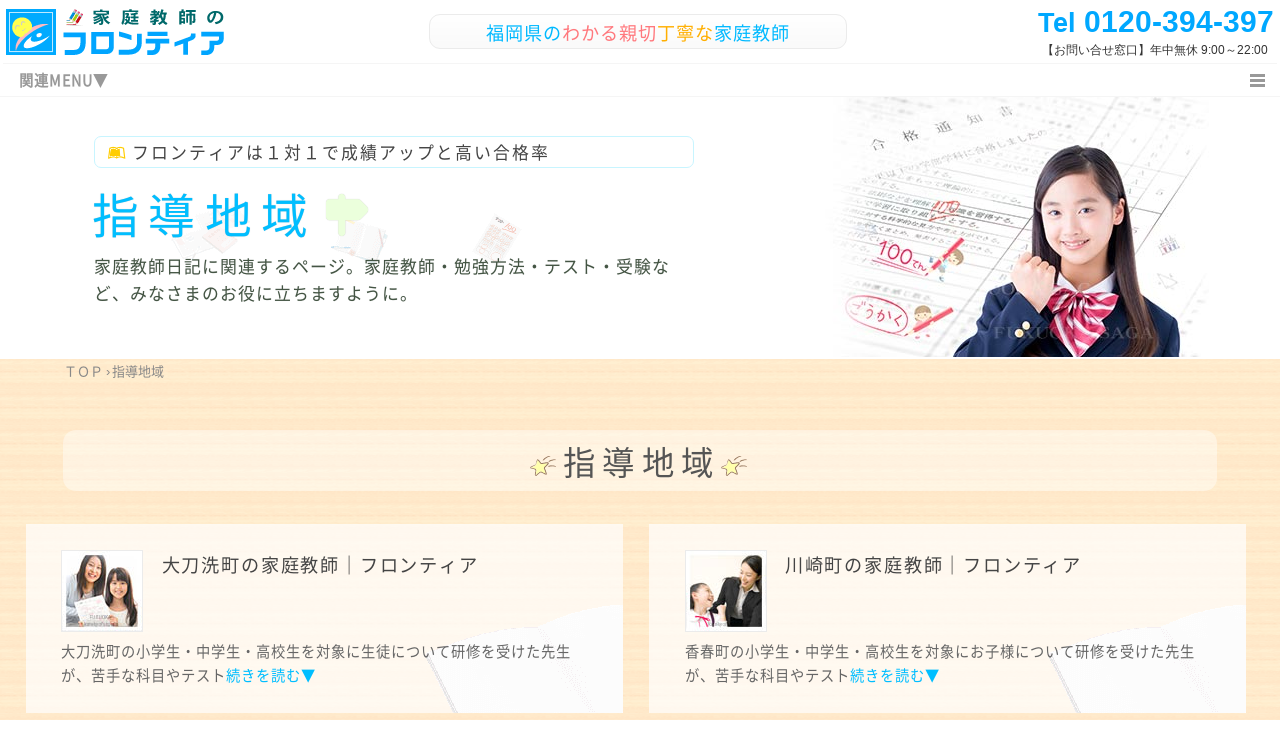

--- FILE ---
content_type: text/html; charset=UTF-8
request_url: https://apjp.net/tag/lesson-area/
body_size: 12355
content:
<!DOCTYPE html><html lang="ja" prefix="og: https://ogp.me/ns#"><head><meta charset="UTF-8"><meta name="viewport" content="width=device-width, user-scalable=yes, maximum-scale=1.0, minimum-scale=1.0">
<link rel="stylesheet" media="all" href="https://apjp.net/wp-content/themes/apjpnet-main01/style6min.css.pagespeed.ce.fxPuLarfAZ.css">
   <link rel="stylesheet" media="all" href="https://apjp.net/wp-content/themes/apjpnet-main01/css/arch-min.css">
<link rel="pingback" href="https://apjp.net/xmlrpc.php"><link rel="shortcut icon" href="https://apjp.net/wp-content/themes/apjpnet-main01/images/kyou/frontier.ico"><link href="https://fonts.googleapis.com/css?family=Roboto:900" id="gfont"><!--[if lt IE 9]><script async src="https://apjp.net/wp-content/themes/apjpnet-main01/js/html5.js"></script><script async src="https://apjp.net/wp-content/themes/apjpnet-main01/js/css3-mediaqueries.js"></script><![endif]-->

		<!-- All in One SEO 4.1.4.5 -->
		<title>指導地域 | 家庭教師のフロンティア福岡</title>
		<meta name="robots" content="max-image-preview:large"/>
		<link rel="canonical" href="https://apjp.net/tag/lesson-area/"/>
		<link rel="next" href="https://apjp.net/tag/lesson-area/page/2/"/>
		<script type="application/ld+json" class="aioseo-schema">
			{"@context":"https:\/\/schema.org","@graph":[{"@type":"WebSite","@id":"https:\/\/apjp.net\/#website","url":"https:\/\/apjp.net\/","name":"\u5bb6\u5ead\u6559\u5e2b\u306e\u30d5\u30ed\u30f3\u30c6\u30a3\u30a2\u798f\u5ca1","description":"\u5bb6\u5ead\u6559\u5e2b\u3092\u798f\u5ca1\u770c\u5185\u5168\u57df\u306b\u6d3e\u9063\u3002\u5165\u4f1a\u8cbb\u7528\u3001\u8af8\u8cbb\u7528O\u5186\u30fb1\u6642\u95931,080\u5186\uff5e\u6559\u6750\u8ca9\u58f2\u306a\u3057\u3002\uff11\u5bfe\uff11\u6307\u5c0e\u3067\u9ad8\u3044\u5408\u683c\u7387\u3002","inLanguage":"ja","publisher":{"@id":"https:\/\/apjp.net\/#organization"}},{"@type":"Organization","@id":"https:\/\/apjp.net\/#organization","name":"\u5bb6\u5ead\u6559\u5e2b\u306e\u30d5\u30ed\u30f3\u30c6\u30a3\u30a2\u798f\u5ca1","url":"https:\/\/apjp.net\/"},{"@type":"BreadcrumbList","@id":"https:\/\/apjp.net\/tag\/lesson-area\/#breadcrumblist","itemListElement":[{"@type":"ListItem","@id":"https:\/\/apjp.net\/#listItem","position":1,"item":{"@type":"WebPage","@id":"https:\/\/apjp.net\/","name":"\u30db\u30fc\u30e0","description":"\u5bb6\u5ead\u6559\u5e2b\u3092\u798f\u5ca1\u770c\u5185\u5168\u57df\u306b\u6d3e\u9063\u3002\u5165\u4f1a\u8cbb\u7528\u3001\u8af8\u8cbb\u7528O\u5186\u30fb1\u6642\u95931,080\u5186\uff5e\u6559\u6750\u8ca9\u58f2\u306a\u3057\u3002\u5c0f\u5b66\u751f\u30fb\u4e2d\u5b66\u751f\u30fb\u9ad8\u6821\u751f\u3092\u5bfe\u8c61\u306b\uff11\u5bfe\uff11\u3064\u304d\u3063\u304d\u308a\u6307\u5c0e\u3067\u5b66\u529b\u30a2\u30c3\u30d7\uff01","url":"https:\/\/apjp.net\/"},"nextItem":"https:\/\/apjp.net\/tag\/lesson-area\/#listItem"},{"@type":"ListItem","@id":"https:\/\/apjp.net\/tag\/lesson-area\/#listItem","position":2,"item":{"@type":"WebPage","@id":"https:\/\/apjp.net\/tag\/lesson-area\/","name":"\u6307\u5c0e\u5730\u57df","url":"https:\/\/apjp.net\/tag\/lesson-area\/"},"previousItem":"https:\/\/apjp.net\/#listItem"}]},{"@type":"CollectionPage","@id":"https:\/\/apjp.net\/tag\/lesson-area\/#collectionpage","url":"https:\/\/apjp.net\/tag\/lesson-area\/","name":"\u6307\u5c0e\u5730\u57df | \u5bb6\u5ead\u6559\u5e2b\u306e\u30d5\u30ed\u30f3\u30c6\u30a3\u30a2\u798f\u5ca1","inLanguage":"ja","isPartOf":{"@id":"https:\/\/apjp.net\/#website"},"breadcrumb":{"@id":"https:\/\/apjp.net\/tag\/lesson-area\/#breadcrumblist"}}]}
		</script>
		<!-- All in One SEO -->

<link rel='dns-prefetch' href='//s.w.org'/>
<link rel="alternate" type="application/rss+xml" title="家庭教師のフロンティア福岡 &raquo; 指導地域 タグのフィード" href="https://apjp.net/tag/lesson-area/feed/"/>
		<script type="text/javascript">window._wpemojiSettings={"baseUrl":"https:\/\/s.w.org\/images\/core\/emoji\/13.1.0\/72x72\/","ext":".png","svgUrl":"https:\/\/s.w.org\/images\/core\/emoji\/13.1.0\/svg\/","svgExt":".svg","source":{"concatemoji":null}};!function(e,a,t){var n,r,o,i=a.createElement("canvas"),p=i.getContext&&i.getContext("2d");function s(e,t){var a=String.fromCharCode;p.clearRect(0,0,i.width,i.height),p.fillText(a.apply(this,e),0,0);e=i.toDataURL();return p.clearRect(0,0,i.width,i.height),p.fillText(a.apply(this,t),0,0),e===i.toDataURL()}function c(e){var t=a.createElement("script");t.src=e,t.defer=t.type="text/javascript",a.getElementsByTagName("head")[0].appendChild(t)}for(o=Array("flag","emoji"),t.supports={everything:!0,everythingExceptFlag:!0},r=0;r<o.length;r++)t.supports[o[r]]=function(e){if(!p||!p.fillText)return!1;switch(p.textBaseline="top",p.font="600 32px Arial",e){case"flag":return s([127987,65039,8205,9895,65039],[127987,65039,8203,9895,65039])?!1:!s([55356,56826,55356,56819],[55356,56826,8203,55356,56819])&&!s([55356,57332,56128,56423,56128,56418,56128,56421,56128,56430,56128,56423,56128,56447],[55356,57332,8203,56128,56423,8203,56128,56418,8203,56128,56421,8203,56128,56430,8203,56128,56423,8203,56128,56447]);case"emoji":return!s([10084,65039,8205,55357,56613],[10084,65039,8203,55357,56613])}return!1}(o[r]),t.supports.everything=t.supports.everything&&t.supports[o[r]],"flag"!==o[r]&&(t.supports.everythingExceptFlag=t.supports.everythingExceptFlag&&t.supports[o[r]]);t.supports.everythingExceptFlag=t.supports.everythingExceptFlag&&!t.supports.flag,t.DOMReady=!1,t.readyCallback=function(){t.DOMReady=!0},t.supports.everything||(n=function(){t.readyCallback()},a.addEventListener?(a.addEventListener("DOMContentLoaded",n,!1),e.addEventListener("load",n,!1)):(e.attachEvent("onload",n),a.attachEvent("onreadystatechange",function(){"complete"===a.readyState&&t.readyCallback()})),(n=t.source||{}).concatemoji?c(n.concatemoji):n.wpemoji&&n.twemoji&&(c(n.twemoji),c(n.wpemoji)))}(window,document,window._wpemojiSettings);</script>
		<style type="text/css">
img.wp-smiley,
img.emoji {
	display: inline !important;
	border: none !important;
	box-shadow: none !important;
	height: 1em !important;
	width: 1em !important;
	margin: 0 .07em !important;
	vertical-align: -0.1em !important;
	background: none !important;
	padding: 0 !important;
}
</style>
	<link rel='stylesheet' id='wp-block-library-css' href='https://apjp.net/wp-includes/css/dist/block-library/style.min.css.pagespeed.ce.Q8S8BbXjsK.css' type='text/css' media='all'/>
<script type="text/javascript" src="https://apjp.net/wp-content/plugins/asynchronous-javascript/js/head.load.min.js"></script><script type="text/javascript">head.js({"concatemoji":"https://apjp.net/wp-includes/js/wp-emoji-release.min.js?ver=5.8.12"});</script><link rel="https://api.w.org/" href="https://apjp.net/wp-json/"/><link rel="alternate" type="application/json" href="https://apjp.net/wp-json/wp/v2/tags/122"/><link rel="EditURI" type="application/rsd+xml" title="RSD" href="https://apjp.net/xmlrpc.php?rsd"/>
<link rel="wlwmanifest" type="application/wlwmanifest+xml" href="https://apjp.net/wp-includes/wlwmanifest.xml"/> 
<style type="text/css">.recentcomments a{display:inline !important;padding:0 !important;margin:0 !important;}</style><style type="text/css">.broken_link, a.broken_link {
	text-decoration: line-through;
}</style><script src="https://ajax.googleapis.com/ajax/libs/jquery/1.12.4/jquery.min.js"></script>
<script>(function(i,s,o,g,r,a,m){i['GoogleAnalyticsObject']=r;i[r]=i[r]||function(){(i[r].q=i[r].q||[]).push(arguments)},i[r].l=1*new Date();a=s.createElement(o),m=s.getElementsByTagName(o)[0];a.async=1;a.src=g;m.parentNode.insertBefore(a,m)})(window,document,'script','//www.google-analytics.com/analytics.js','ga');ga('create','UA-11162896-1','apjp.net');ga('send','pageview');</script>
</head><body><header id="header" role="banner"><div class="inner"><div class="header-inner"><div class="inner-logo"><div itemscope itemtype="https://schema.org/Organization"><a itemprop="url" href="https://apjp.net"><img itemprop="logo" src="https://apjp.net/wp-content/themes/apjpnet-main01/images/kyou/head/header-logo001-01-01.png.pagespeed.ce.F0DTD4iqpj.png" title="家庭教師のフロンティア福岡ロゴマーク" alt="家庭教師のフロンティア福岡のロゴマーク" width="218" height="46"></a></div></div><!-- /inner-logo --><div class="header-logo2"><p class="header-logo2p">福岡県の<span class="header-logo2p2">わかる親切</span><span class="header-logo2p3">丁寧な</span>家庭教師</p></div><!-- /inner-logo2 --><div class="contact"><p class="tel"><span>Tel</span> 0120-394-397</p><p class="time"><span>【お問い合せ窓口】</span>年中無休 9:00～22:00</p></div><!-- /contact --></div><!-- /header-inner --></div><!-- /inner --><div class="head"><div class="headmenu"><nav class="naver"><ul><li class="naver1"><a href="https://apjp.net/" title="家庭教師のフロンティア福岡トップページ" rel="home">ＴＯＰ</a></li><li class="naver1"><a href="https://apjp.net/keyword/" title="家庭教師と教育の関連キーワード">関連キーワード</a></li><li class="naver1"><a href="https://apjp.net/campaign/" title="キャンペーン情報">キャンペーン情報</a></li><li class="naver1"><a href="https://apjp.net/004ryoukin/" title="福岡県の家庭教師の料金表">料金表</a></li><li class="naver1"><a href="https://apjp.net/005qa-top/" title="よくあるご質問">よくあるご質問</a></li><li class="naver1"><a href="https://apjp.net/new/" title="新着情報">新着情報</a></li><li class="naver2"><a href="https://apjp.net/diary/" title="フロンティア福岡の家庭教師日記">家庭教師日記</a></li><li class="naver2"><a href="https://apjp.net/001-001strongpoint/" title="フロンティアの特長と概要">特長と概要</a></li><li class="naver2"><a href="https://apjp.net/002contents/" title="家庭教師の指導内容">指導内容</a></li><li class="naver2"><a href="https://apjp.net/003-002taisei/" title="家庭教師の指導体制">指導体制</a></li><li class="naver2"><a href="https://apjp.net/002course/" title="家庭教師の指導コース">指導コース</a></li><li class="naver2"><a href="https://apjp.net/007area-top/" title="家庭教師の指導地域">指導地域</a></li><li class="naver2"><a href="https://apjp.net/008taikenki/" title="家庭教師体験記">家庭教師体験記</a></li><li class="naver2"><a href="https://apjp.net/009report/" title="実際の指導報告書">指導報告書</a></li><li class="naver2"><a href="https://apjp.net/006kaishi/" title="家庭教師の授業開始までの流れ">授業開始まで</a></li><li class="naver2"><a href="https://apjp.net/080-001-001experience001/" title="無料体験授業">無料体験授業</a></li><li class="naver2"><a href="https://apjp.net/020otoiawase/" title="お問い合わせ先一覧">お問い合わせ一覧</a></li><li class="naver2"><a href="https://apjp.net/new-exa/" title="入試新着情報">入試新着情報</a></li><li class="naver2"><a href="https://apjp.net/015examination-hs/" title="高校入試情報福岡県">福岡県の高校入試</a></li><li class="naver2"><a href="https://apjp.net/howtostudy/" title="成績の上がる勉強方法">勉強方法</a></li></ul></nav></div><!-- /headmenu -->
<div class="headmain"><div class="headmain1-tag"><div class="headmain2"><p class="headmain2-p1"><span class="headmain2-p1name">フロンティアは１対１で成績アップと高い合格率</span></p><h1 class="headmain2-h1-tag">指導地域</h1><p class="headmain2-p2"><span class="hm2-p2-tag-p1">家庭教師日記に関連するページ。<span class="hm2-p2-tag-p1a">家庭教師・勉強方法・テスト・受験など、みなさまのお役に立ちますように。</span></span></p></div></div></div></div></header>
<div id="list-t1"><div id="list-top1"><div itemscope itemtype="https://data-vocabulary.org/Breadcrumb"><a href="https://apjp.net" itemprop="url"><span itemprop="title">ＴＯＰ</span></a> &rsaquo;</div><div>指導地域</div></div></div>
<div id="wrapper"><div id="content"><article><section> 
 <h2 class="contents-h2">指導地域</h2>
<div class="archive-post"><nav><ul class="arc-ul">
    <li id="post-12479" class="arcli">
  <a href="https://apjp.net/007area-top/007tachiarai/" rel="bookmark" title="Permanent Link to 大刀洗町の家庭教師｜フロンティア">
  <div class="arcli1"><img width="80" height="80" src="https://apjp.net/wp-content/uploads/2014/11/thu80-500-127.jpg" class="attachment-thumbnail size-thumbnail wp-post-image" alt="" loading="lazy"/><h3>大刀洗町の家庭教師｜フロンティア</h3><p>大刀洗町の小学生・中学生・高校生を対象に生徒について研修を受けた先生が、苦手な科目やテスト<span class="blue-05">続きを読む▼</span></p>
  </div></a></li>
  <li id="post-11903" class="arcli">
  <a href="https://apjp.net/007area-top/007kawasaki/" rel="bookmark" title="Permanent Link to 川崎町の家庭教師｜フロンティア">
  <div class="arcli1"><img width="80" height="80" src="https://apjp.net/wp-content/uploads/thu80-500-0411.jpg" class="attachment-thumbnail size-thumbnail wp-post-image" alt="" loading="lazy"/><h3>川崎町の家庭教師｜フロンティア</h3><p>香春町の小学生・中学生・高校生を対象にお子様について研修を受けた先生が、苦手な科目やテスト<span class="blue-05">続きを読む▼</span></p>
  </div></a></li>
  <li id="post-11906" class="arcli">
  <a href="https://apjp.net/007area-top/007oto/" rel="bookmark" title="Permanent Link to 大任町の家庭教師｜フロンティア">
  <div class="arcli1"><img width="80" height="80" src="https://apjp.net/wp-content/uploads/thu80-500-0211.jpg" class="attachment-thumbnail size-thumbnail wp-post-image" alt="" loading="lazy"/><h3>大任町の家庭教師｜フロンティア</h3><p>香春町の小学生・中学生・高校生のお子様を対象に指導内容の研修を受けた先生が、苦手な科目やテ<span class="blue-05">続きを読む▼</span></p>
  </div></a></li>
  <li id="post-11897" class="arcli">
  <a href="https://apjp.net/007area-top/007fukuchi/" rel="bookmark" title="Permanent Link to 福智町の家庭教師｜フロンティア">
  <div class="arcli1"><img width="80" height="80" src="https://apjp.net/wp-content/uploads/thu80-500-0601.jpg" class="attachment-thumbnail size-thumbnail wp-post-image" alt="" loading="lazy"/><h3>福智町の家庭教師｜フロンティア</h3><p>福智町の小学生・中学生・高校生のお子様を対象に指導内容の研修を受けた先生が、苦手な科目やテ<span class="blue-05">続きを読む▼</span></p>
  </div></a></li>
  <li id="post-11875" class="arcli">
  <a href="https://apjp.net/007area-top/007keisen/" rel="bookmark" title="Permanent Link to 桂川町の家庭教師｜フロンティア">
  <div class="arcli1"><img width="80" height="80" src="https://apjp.net/wp-content/uploads/2015/07/thu80-500-214.jpg" class="attachment-thumbnail size-thumbnail wp-post-image" alt="" loading="lazy"/><h3>桂川町の家庭教師｜フロンティア</h3><p>桂川町の小学生・中学生・高校生を対象にお子様について研修を受けた先生が、苦手な科目やテスト<span class="blue-05">続きを読む▼</span></p>
  </div></a></li>
  <li id="post-11909" class="arcli">
  <a href="https://apjp.net/007area-top/007soeda/" rel="bookmark" title="Permanent Link to 添田町の家庭教師｜フロンティア">
  <div class="arcli1"><img width="80" height="80" src="https://apjp.net/wp-content/uploads/thu80-500-0281.jpg" class="attachment-thumbnail size-thumbnail wp-post-image" alt="" loading="lazy"/><h3>添田町の家庭教師｜フロンティア</h3><p>添田町の小学生・中学生・高校生のお子様を対象に指導内容の研修を受けた先生が、苦手な科目やテ<span class="blue-05">続きを読む▼</span></p>
  </div></a></li>
  <li id="post-11878" class="arcli">
  <a href="https://apjp.net/007area-top/007kotake/" rel="bookmark" title="Permanent Link to 小竹町の家庭教師｜フロンティア">
  <div class="arcli1"><img width="80" height="80" src="https://apjp.net/wp-content/uploads/thu80-500-0291.jpg" class="attachment-thumbnail size-thumbnail wp-post-image" alt="" loading="lazy"/><h3>小竹町の家庭教師｜フロンティア</h3><p>桂川町の小学生・中学生・高校生のお子様を対象に指導内容の研修を受けた先生が、苦手な科目やテ<span class="blue-05">続きを読む▼</span></p>
  </div></a></li>
  <li id="post-11900" class="arcli">
  <a href="https://apjp.net/007area-top/007kawara/" rel="bookmark" title="Permanent Link to 香春町の家庭教師｜フロンティア">
  <div class="arcli1"><img width="80" height="80" src="https://apjp.net/wp-content/uploads/thu80-002course-truancy1.jpg" class="attachment-thumbnail size-thumbnail wp-post-image" alt="" loading="lazy"/><h3>香春町の家庭教師｜フロンティア</h3><p>香春町の小学生・中学生・高校生を対象にお子様について研修を受けた先生が、苦手な科目やテスト<span class="blue-05">続きを読む▼</span></p>
  </div></a></li>
  <li id="post-11891" class="arcli">
  <a href="https://apjp.net/007area-top/007nogata/" rel="bookmark" title="Permanent Link to 直方市の家庭教師｜フロンティア">
  <div class="arcli1"><img width="80" height="80" src="https://apjp.net/wp-content/uploads/2015/07/thu80-500-215.jpg" class="attachment-thumbnail size-thumbnail wp-post-image" alt="" loading="lazy"/><h3>直方市の家庭教師｜フロンティア</h3><p>直方市の小学生・中学生・高校生を対象にお子様について研修を受けた先生が、苦手な科目やテスト<span class="blue-05">続きを読む▼</span></p>
  </div></a></li>
  <li id="post-11869" class="arcli">
  <a href="https://apjp.net/007area-top/007kama/" rel="bookmark" title="Permanent Link to 嘉麻市の家庭教師｜フロンティア">
  <div class="arcli1"><img width="80" height="80" src="https://apjp.net/wp-content/uploads/2014/11/thu80-500-127.jpg" class="attachment-thumbnail size-thumbnail wp-post-image" alt="" loading="lazy"/><h3>嘉麻市の家庭教師｜フロンティア</h3><p>嘉麻市の小学生・中学生・高校生を対象にお子様について研修を受けた先生が、苦手な科目やテスト<span class="blue-05">続きを読む▼</span></p>
  </div></a></li>
  <li id="post-11885" class="arcli">
  <a href="https://apjp.net/007area-top/007kurate/" rel="bookmark" title="Permanent Link to 鞍手町の家庭教師｜フロンティア">
  <div class="arcli1"><img width="80" height="80" src="https://apjp.net/wp-content/uploads/thu80-002course-consistency1.jpg" class="attachment-thumbnail size-thumbnail wp-post-image" alt="" loading="lazy"/><h3>鞍手町の家庭教師｜フロンティア</h3><p>鞍手町の小学生・中学生・高校生を対象にお子様について研修を受けた先生が、苦手な科目やテスト<span class="blue-05">続きを読む▼</span></p>
  </div></a></li>
  <li id="post-11888" class="arcli">
  <a href="https://apjp.net/007area-top/007tagawa/" rel="bookmark" title="Permanent Link to 田川市の家庭教師｜フロンティア">
  <div class="arcli1"><img width="80" height="80" src="https://apjp.net/wp-content/uploads/2015/07/thu80-500-215.jpg" class="attachment-thumbnail size-thumbnail wp-post-image" alt="" loading="lazy"/><h3>田川市の家庭教師｜フロンティア</h3><p>田川市の小学生・中学生・高校生のお子様を対象に指導内容の研修を受けた先生が、苦手な科目やテ<span class="blue-05">続きを読む▼</span></p>
  </div></a></li>
  <li id="post-11912" class="arcli">
  <a href="https://apjp.net/007area-top/007aka/" rel="bookmark" title="Permanent Link to 赤村の家庭教師｜フロンティア">
  <div class="arcli1"><img width="80" height="80" src="https://apjp.net/wp-content/uploads/thu80-001-001strongpoint021.jpg" class="attachment-thumbnail size-thumbnail wp-post-image" alt="" loading="lazy"/><h3>赤村の家庭教師｜フロンティア</h3><p>添田町の小学生・中学生・高校生を対象にお子様について研修を受けた先生が、苦手な科目やテスト<span class="blue-05">続きを読む▼</span></p>
  </div></a></li>
  <li id="post-11865" class="arcli">
  <a href="https://apjp.net/007area-top/007iizuka/" rel="bookmark" title="Permanent Link to 飯塚市の家庭教師｜フロンティア">
  <div class="arcli1"><img width="80" height="80" src="https://apjp.net/wp-content/uploads/2015/06/thu80-500-200.jpg" class="attachment-thumbnail size-thumbnail wp-post-image" alt="" loading="lazy"/><h3>飯塚市の家庭教師｜フロンティア</h3><p>飯塚市の小学生・中学生・高校生を対象にお子様について研修を受けた先生が、苦手な科目やテスト<span class="blue-05">続きを読む▼</span></p>
  </div></a></li>
  <li id="post-11894" class="arcli">
  <a href="https://apjp.net/007area-top/007itoda/" rel="bookmark" title="Permanent Link to 糸田町の家庭教師｜フロンティア">
  <div class="arcli1"><h3>糸田町の家庭教師｜フロンティア</h3><p>糸田町の小学生・中学生・高校生を対象にお子様について研修を受けた先生が、苦手な科目やテスト<span class="blue-05">続きを読む▼</span></p>
  </div></a></li>
  <li id="post-11872" class="arcli">
  <a href="https://apjp.net/007area-top/007miyawaka/" rel="bookmark" title="Permanent Link to 宮若市の家庭教師｜フロンティア">
  <div class="arcli1"><img width="80" height="80" src="https://apjp.net/wp-content/uploads/2015/01/thu80-500-146-80x80.jpg" class="attachment-thumbnail size-thumbnail wp-post-image" alt="" loading="lazy"/><h3>宮若市の家庭教師｜フロンティア</h3><p>宮若市の小学生・中学生・高校生のお子様を対象に指導内容の研修を受けた先生が、苦手な科目やテ<span class="blue-05">続きを読む▼</span></p>
  </div></a></li>
  <li id="post-11673" class="arcli">
  <a href="https://apjp.net/007area-top/007okawa/" rel="bookmark" title="Permanent Link to 大川市の家庭教師｜フロンティア">
  <div class="arcli1"><img width="80" height="80" src="https://apjp.net/wp-content/uploads/2015/07/thu80-500-214.jpg" class="attachment-thumbnail size-thumbnail wp-post-image" alt="" loading="lazy"/><h3>大川市の家庭教師｜フロンティア</h3><p>大川市の小学生・中学生・高校生のお子様を対象に指導内容の研修を受けた先生が、苦手な科目やテ<span class="blue-05">続きを読む▼</span></p>
  </div></a></li>
  <li id="post-11711" class="arcli">
  <a href="https://apjp.net/007area-top/007oki/" rel="bookmark" title="Permanent Link to 大木町の家庭教師｜フロンティア">
  <div class="arcli1"><img width="80" height="80" src="https://apjp.net/wp-content/uploads/exa001-05t.jpg" class="attachment-thumbnail size-thumbnail wp-post-image" alt="" loading="lazy"/><h3>大木町の家庭教師｜フロンティア</h3><p>大木町の小学生・中学生・高校生を対象にお子様について研修を受けた先生が、苦手な科目やテスト<span class="blue-05">続きを読む▼</span></p>
  </div></a></li>
  <li id="post-11692" class="arcli">
  <a href="https://apjp.net/007area-top/007yame/" rel="bookmark" title="Permanent Link to 八女市の家庭教師｜フロンティア">
  <div class="arcli1"><img width="80" height="80" src="https://apjp.net/wp-content/uploads/thu80-500-0331.jpg" class="attachment-thumbnail size-thumbnail wp-post-image" alt="" loading="lazy"/><h3>八女市の家庭教師｜フロンティア</h3><p>八女市の小学生・中学生・高校生を対象にお子様について研修を受けた先生が、苦手な科目やテスト<span class="blue-05">続きを読む▼</span></p>
  </div></a></li>
  <li id="post-11689" class="arcli">
  <a href="https://apjp.net/007area-top/007chikugo/" rel="bookmark" title="Permanent Link to 筑後市の家庭教師｜フロンティア">
  <div class="arcli1"><img width="80" height="80" src="https://apjp.net/wp-content/uploads/thu80-500-0391.jpg" class="attachment-thumbnail size-thumbnail wp-post-image" alt="" loading="lazy"/><h3>筑後市の家庭教師｜フロンティア</h3><p>筑後市の小学生・中学生・高校生のお子様を対象に指導内容の研修を受けた先生が、苦手な科目やテ<span class="blue-05">続きを読む▼</span></p>
  </div></a></li>
  <li id="post-11685" class="arcli">
  <a href="https://apjp.net/007area-top/007omuta/" rel="bookmark" title="Permanent Link to 大牟田市の家庭教師｜フロンティア">
  <div class="arcli1"><img width="80" height="80" src="https://apjp.net/wp-content/uploads/thu80-002course-truancy041.jpg" class="attachment-thumbnail size-thumbnail wp-post-image" alt="" loading="lazy"/><h3>大牟田市の家庭教師｜フロンティア</h3><p>大牟田市の小学生・中学生・高校生を対象にお子様について研修を受けた先生が、苦手な科目やテス<span class="blue-05">続きを読む▼</span></p>
  </div></a></li>
  <li id="post-11682" class="arcli">
  <a href="https://apjp.net/007area-top/007miyama/" rel="bookmark" title="Permanent Link to みやま市の家庭教師｜フロンティア">
  <div class="arcli1"><img width="80" height="80" src="https://apjp.net/wp-content/uploads/2015/06/thu80-500-201.jpg" class="attachment-thumbnail size-thumbnail wp-post-image" alt="" loading="lazy"/><h3>みやま市の家庭教師｜フロンティア</h3><p>みやま市の小学生・中学生・高校生のお子様を対象に指導内容の研修を受けた先生が、苦手な科目や<span class="blue-05">続きを読む▼</span></p>
  </div></a></li>
  <li id="post-11678" class="arcli">
  <a href="https://apjp.net/007area-top/007yanagawa/" rel="bookmark" title="Permanent Link to 柳川市の家庭教師｜フロンティア">
  <div class="arcli1"><img width="80" height="80" src="https://apjp.net/wp-content/uploads/2015/04/thu80-500-180-80x80.jpg" class="attachment-thumbnail size-thumbnail wp-post-image" alt="" loading="lazy"/><h3>柳川市の家庭教師｜フロンティア</h3><p>柳川市の小学生・中学生・高校生を対象にお子様について研修を受けた先生が、苦手な科目やテスト<span class="blue-05">続きを読む▼</span></p>
  </div></a></li>
  <li id="post-11635" class="arcli">
  <a href="https://apjp.net/007area-top/007kurume/" rel="bookmark" title="Permanent Link to 久留米市の家庭教師｜フロンティア">
  <div class="arcli1"><img width="80" height="80" src="https://apjp.net/wp-content/uploads/2015/07/thu80-500-215.jpg" class="attachment-thumbnail size-thumbnail wp-post-image" alt="" loading="lazy"/><h3>久留米市の家庭教師｜フロンティア</h3><p>久留米市の小学生・中学生・高校生の生徒について研修を受けた先生が、苦手な科目やテスト対策・<span class="blue-05">続きを読む▼</span></p>
  </div></a></li>
  <li id="post-11654" class="arcli">
  <a href="https://apjp.net/007area-top/007toho/" rel="bookmark" title="Permanent Link to 東峰村の家庭教師｜フロンティア">
  <div class="arcli1"><img width="80" height="80" src="https://apjp.net/wp-content/uploads/thu80-500-0681.jpg" class="attachment-thumbnail size-thumbnail wp-post-image" alt="" loading="lazy"/><h3>東峰村の家庭教師｜フロンティア</h3><p>筑前町の小学生・中学生・高校生の生徒について研修を受けた先生が、苦手な科目やテスト対策・受<span class="blue-05">続きを読む▼</span></p>
  </div></a></li>
  <li id="post-11651" class="arcli">
  <a href="https://apjp.net/007area-top/007chikuzen/" rel="bookmark" title="Permanent Link to 筑前町の家庭教師｜フロンティア">
  <div class="arcli1"><img width="80" height="80" src="https://apjp.net/wp-content/uploads/thu80-002course-truancy1.jpg" class="attachment-thumbnail size-thumbnail wp-post-image" alt="" loading="lazy"/><h3>筑前町の家庭教師｜フロンティア</h3><p>筑前町の小学生・中学生・高校生の生徒について研修を受けた先生が、苦手な科目やテスト対策・受<span class="blue-05">続きを読む▼</span></p>
  </div></a></li>
  <li id="post-11648" class="arcli">
  <a href="https://apjp.net/007area-top/007hirokawa/" rel="bookmark" title="Permanent Link to 広川町の家庭教師｜フロンティア">
  <div class="arcli1"><img width="80" height="80" src="https://apjp.net/wp-content/uploads/2015/01/thu80-500-150-80x80.jpg" class="attachment-thumbnail size-thumbnail wp-post-image" alt="" loading="lazy"/><h3>広川町の家庭教師｜フロンティア</h3><p>広川町の小学生・中学生・高校生の生徒について研修を受けた先生が、苦手な科目やテスト対策・受<span class="blue-05">続きを読む▼</span></p>
  </div></a></li>
  <li id="post-11644" class="arcli">
  <a href="https://apjp.net/007area-top/007ukiha/" rel="bookmark" title="Permanent Link to うきは市の家庭教師｜フロンティア">
  <div class="arcli1"><img width="80" height="80" src="https://apjp.net/wp-content/uploads/2015/01/thu80-500-137-80x80.jpg" class="attachment-thumbnail size-thumbnail wp-post-image" alt="" loading="lazy"/><h3>うきは市の家庭教師｜フロンティア</h3><p>うきは市の小学生・中学生・高校生の生徒について研修を受けた先生が、苦手な科目やテスト対策・<span class="blue-05">続きを読む▼</span></p>
  </div></a></li>
  <li id="post-11641" class="arcli">
  <a href="https://apjp.net/007area-top/007asakura/" rel="bookmark" title="Permanent Link to 朝倉市の家庭教師｜フロンティア">
  <div class="arcli1"><img width="80" height="80" src="https://apjp.net/wp-content/uploads/2015/01/thu80-500-156-80x80.jpg" class="attachment-thumbnail size-thumbnail wp-post-image" alt="" loading="lazy"/><h3>朝倉市の家庭教師｜フロンティア</h3><p>朝倉市の小学生・中学生・高校生の生徒について研修を受けた先生が、苦手な科目やテスト対策・受<span class="blue-05">続きを読む▼</span></p>
  </div></a></li>
  <li id="post-11638" class="arcli">
  <a href="https://apjp.net/007area-top/007ogori/" rel="bookmark" title="Permanent Link to 小郡市の家庭教師｜フロンティア">
  <div class="arcli1"><img width="80" height="80" src="https://apjp.net/wp-content/uploads/2015/07/thu80-500-213.jpg" class="attachment-thumbnail size-thumbnail wp-post-image" alt="" loading="lazy"/><h3>小郡市の家庭教師｜フロンティア</h3><p>小郡市の小学生・中学生・高校生の生徒について研修を受けた先生が、苦手な科目やテスト対策・受<span class="blue-05">続きを読む▼</span></p>
  </div></a></li>
</ul></nav></div></section></article>
<aside class="pager">
	<span aria-current="page" class="page-numbers current">1</span>
<a class="page-numbers" href="https://apjp.net/tag/lesson-area/page/2/">2</a>
<a class="page-numbers" href="https://apjp.net/tag/lesson-area/page/3/">3</a>
<a class="next page-numbers" href="https://apjp.net/tag/lesson-area/page/2/">≫</a></aside>
<aside class="studentsubject"><div class="studentsubject1"><a href="https://apjp.net/002taisyou/" title="家庭教師の指導対象"><div class="studentsubject2"><div class="studentsubject2a"><img class="aligncenter" src="https://apjp.net/wp-content/themes/apjpnet-main01/images/kyou/studentsubject001-01-2.png.pagespeed.ce.7mGreRns57.png" title="どんな子も可" alt="どんな子も可。" width="513" height="76"></div><!-- /studentsubject2a --><p class="studentsubject2b">お子さまの学力・状況に合わせて<br>ピッタリ丁寧な指導を行います。</p><!-- /studentsubject2b --></div><!-- /studentsubject2 --></a></div><!-- /studentsubject1 --></aside><!-- /studentsubject -->
<aside class="enquiry8"><div class="enquiry8a"><a href="https://apjp.net/020otoiawase/" title="お問い合わせ先一覧"><p class="enquiry8a-p"><span class="enquiry8a-p1">お申し込み<span class="enquiry8a-p1a">お問い合わせは</span></span><span class="enquiry8a-p1b">こちらから</span></p></a></div></aside>
<aside class="enquiry3"><div class="enquiry3-1"><div class="enquiry3-2"><div class="enquiry3-2a"><p class="enquiry3-2a-tels1"><span class="enquiry3-2a-tels1p">お電話での</span>家庭教師の内容や教育に<br>関するお問い合わせ<span class="enquiry3-2a-tels1p">・ご相談</span>は</p><p class="enquiry3-2a-tels2">0120-394-397</p><p class="enquiry3-2a-tels3"><span class="enquiry3-2a-tels3p1">フリーダイヤル</span>何でもお気軽にお電話ください。<br>親切丁寧にお応えします。</p></div><div class="enquiry3-2b"><span class="enquiry3-2b-p1">【受付時間】</span><br><span class="enquiry3-2b-p2">年中無休</span><br><span class="enquiry3-2b-p3">9:00～22:00</span></div></div><!-- enquiry3-2 --></div><!-- enquiry3-1 --></aside><!-- enquiry3 -->
<aside class="areamun"><div class="areamun1"><div class="areamun2"><h3 class="areamun2-h3"><a href="https://apjp.net/007area-top/007-002area-fukuoka-top/" title="福岡県の指導地域">家庭教師の指導エリア福岡県</a></h3><ul class="areamun-ul"><li><a href="https://apjp.net/007area-top/007fukuoka-higashi/" title="福岡市東区の家庭教師">福岡市東区</a></li><li><a href="https://apjp.net/007area-top/007fukuoka-hakata/" title="福岡市博多区の家庭教師">福岡市博多区</a></li><li><a href="https://apjp.net/007area-top/007fukuoka-chuo/" title="福岡市中央区の家庭教師">福岡市中央区</a></li><li><a href="https://apjp.net/007area-top/007fukuoka-sawara/" title="福岡市早良区の家庭教師">福岡市早良区</a></li><li><a href="https://apjp.net/007area-top/007fukuoka-nishi/" title="福岡市西区の家庭教師">福岡市西区</a></li><li><a href="https://apjp.net/007area-top/007fukuoka-jonan/" title="福岡市城南区の家庭教師">福岡市城南区</a></li><li><a href="https://apjp.net/007area-top/007fukuoka-minami/" title="福岡市南区の家庭教師">福岡市南区</a></li><li><a href="https://apjp.net/007area-top/007itoshima/" title="糸島市の家庭教師">糸島市</a></li><li><a href="https://apjp.net/007area-top/007kasuga/" title="春日市の家庭教師">春日市</a></li><li><a href="https://apjp.net/007area-top/007onojo/" title="大野城市の家庭教師">大野城市</a></li><li><a href="https://apjp.net/007area-top/007dazaifu/" title="太宰府市の家庭教師">太宰府市</a></li><li><a href="https://apjp.net/007area-top/007chikushino/" title="筑紫野市の家庭教師">筑紫野市</a></li><li><a href="https://apjp.net/007area-top/007nakagawa/" title="那珂川町の家庭教師">那珂川町</a></li><li><a href="https://apjp.net/007area-top/007shingu/" title="新宮町の家庭教師">新宮町</a></li><li><a href="https://apjp.net/007area-top/007shime/" title="志免町の家庭教師">志免町</a></li><li><a href="https://apjp.net/007area-top/007kasuya/" title="粕屋町の家庭教師">粕屋町</a></li><li><a href="https://apjp.net/007area-top/007hisayama/" title="久山町の家庭教師">久山町</a></li><li><a href="https://apjp.net/007area-top/007sasaguri/" title="篠栗町の家庭教師">篠栗町</a></li><li><a href="https://apjp.net/007area-top/007sue/" title="須恵町の家庭教師">須恵町</a></li><li><a href="https://apjp.net/007area-top/007umi/" title="宇美町の家庭教師">宇美町</a></li><li><a href="https://apjp.net/007area-top/007kitakyushu-kokurakita/" title="北九州市小倉北区の家庭教師">北九州市小倉北区</a></li><li><a href="https://apjp.net/007area-top/007kitakyushu-kokuraminami/" title="北九州市小倉南区の家庭教師">北九州市小倉南区</a></li><li><a href="https://apjp.net/007area-top/007kitakyushu-tobata/" title="北九州市戸畑区の家庭教師">北九州市戸畑区</a></li><li><a href="https://apjp.net/007area-top/007kitakyushu-wakamatsu/" title="北九州市若松区の家庭教師">北九州市若松区</a></li><li><a href="https://apjp.net/007area-top/007kitakyushu-yahatanishi/" title="北九州市八幡西区の家庭教師">北九州市八幡西区</a></li><li><a href="https://apjp.net/007area-top/007kitakyushu-yahatahigashi/" title="北九州市八幡東区の家庭教師">北九州市八幡東区</a></li><li><a href="https://apjp.net/007area-top/007kitakyushu-moji/" title="北九州市門司区の家庭教師">北九州市門司区</a></li><li><a href="https://apjp.net/007area-top/007ashiya/" title="芦屋町の家庭教師">芦屋町</a></li><li><a href="https://apjp.net/007area-top/007mizumaki/" title="水巻町の家庭教師">水巻町</a></li><li><a href="https://apjp.net/007area-top/007onga/" title="遠賀町の家庭教師">遠賀町</a></li><li><a href="https://apjp.net/007area-top/007okagaki/" title="岡垣町の家庭教師">岡垣町</a></li><li><a href="https://apjp.net/007area-top/007nakama/" title="中間市の家庭教師">中間市</a></li><li><a href="https://apjp.net/007area-top/007yukuhashi/" title="行橋市の家庭教師">行橋市</a></li><li><a href="https://apjp.net/007area-top/007kanda/" title="苅田町の家庭教師">苅田町</a></li><li><a href="https://apjp.net/007area-top/007buzen/" title="豊前市の家庭教師">豊前市</a></li><li><a href="https://apjp.net/007area-top/007miyako/" title="みやこ町の家庭教師">みやこ町</a></li><li><a href="https://apjp.net/007area-top/007chikujo/" title="築上町の家庭教師">築上町</a></li><li><a href="https://apjp.net/007area-top/007yoshitomi/" title="吉富町の家庭教師">吉富町</a></li><li><a href="https://apjp.net/007area-top/007koge/" title="上毛町の家庭教師">上毛町</a></li><li><a href="https://apjp.net/007area-top/007munakata/" title="宗像市の家庭教師">宗像市</a></li><li><a href="https://apjp.net/007area-top/007fukutsu/" title="福津市の家庭教師">福津市</a></li><li><a href="https://apjp.net/007area-top/007koga/" title="古賀市の家庭教師">古賀市</a></li><li><a href="https://apjp.net/007area-top/007kurume/" title="久留米市の家庭教師">久留米市</a></li><li><a href="https://apjp.net/007area-top/007ogori/" title="小郡市の家庭教師">小郡市</a></li><li><a href="https://apjp.net/007area-top/007asakura/" title="朝倉市の家庭教師">朝倉市</a></li><li><a href="https://apjp.net/007area-top/007ukiha/" title="うきは市の家庭教師">うきは市</a></li><li><a href="https://apjp.net/007area-top/007hirokawa/" title="広川町の家庭教師">広川町</a></li><li><a href="https://apjp.net/007area-top/007/007tachiarai/" title="大刀洗町の家庭教師">大刀洗町</a></li><li><a href="https://apjp.net/007area-top/007chikuzen/" title="筑前町の家庭教師">筑前町</a></li><li><a href="https://apjp.net/007area-top/007toho/" title="東峰村の家庭教師">東峰村</a></li><li><a href="https://apjp.net/007area-top/007okawa/" title="大川市の家庭教師">大川市</a></li><li><a href="https://apjp.net/007area-top/007yanagawa/" title="柳川市の家庭教師">柳川市</a></li><li><a href="https://apjp.net/007area-top/007miyama/" title="みやま市の家庭教師">みやま市</a></li><li><a href="https://apjp.net/007area-top/007omuta/" title="大牟田市の家庭教師">大牟田市</a></li><li><a href="https://apjp.net/007area-top/007chikugo/" title="筑後市の家庭教師">筑後市</a></li><li><a href="https://apjp.net/007area-top/007yame/" title="八女市の家庭教師">八女市</a></li><li><a href="https://apjp.net/007area-top/007oki/" title="大木町の家庭教師">大木町</a></li><li><a href="https://apjp.net/007area-top/007iduka/" title="飯塚市の家庭教師">飯塚市</a></li><li><a href="https://apjp.net/007area-top/007kama/" title="嘉麻市の家庭教師">嘉麻市</a></li><li><a href="https://apjp.net/007area-top/007keisen/" title="桂川町の家庭教師">桂川町</a></li><li><a href="https://apjp.net/007area-top/007miyawaka/" title="宮若市の家庭教師">宮若市</a></li><li><a href="https://apjp.net/007area-top/007kotake/" title="小竹町の家庭教師">小竹町</a></li><li><a href="https://apjp.net/007area-top/007kurate/" title="鞍手町の家庭教師">鞍手町</a></li><li><a href="https://apjp.net/007area-top/007tagawa/" title="田川市の家庭教師">田川市</a></li><li><a href="https://apjp.net/007area-top/007nogata/" title="直方市の家庭教師">直方市</a></li><li><a href="https://apjp.net/007area-top/007itoda/" title="糸田町の家庭教師">糸田町</a></li><li><a href="https://apjp.net/007area-top/007fukuchi/" title="福智町の家庭教師">福智町</a></li><li><a href="https://apjp.net/007area-top/007kawara/" title="香春町の家庭教師">香春町</a></li><li><a href="https://apjp.net/007area-top/007kawasaki/" title="川崎町の家庭教師">川崎町</a></li><li><a href="https://apjp.net/007area-top/007oto/" title="大任町の家庭教師">大任町</a></li><li><a href="https://apjp.net/007area-top/007soeda/" title="添田町の家庭教師">添田町</a></li><li><a href="https://apjp.net/007area-top/007aka/" title="赤村の家庭教師">赤村</a></li></ul></div><!-- /areamun2 --></div><!-- /areamun1 --></aside><!-- /areamun --></div><!-- /content -->
<aside id="sidebar"><div class="sidebar1">
<div class="sidebar1a"><nav class="sidebar-exp-top"><ul><li><a href="https://apjp.net/080-001-001experience001/" title="無料体験授業"><img class="aligncenter" src="https://apjp.net/wp-content/themes/apjpnet-main01/images/kyou/exp005-01-1.png" title="無料体験授業" alt="家庭教師をお考えの方は無料体験授業。授業時間６０分。" width="716" height="152"><p class="side-exp-top-p"><span class="side-exp-top-p1"><span class="side-exp-top-p1a">お子様の</span>苦手教科や重要ポイントを</span><span class="side-exp-top-p2">ピンポイント指導します。</span></p></a></li></ul></nav></div><!-- /sidebar1a -->
<div class="sidebar-new"><div class="sidebar1b"><div class="h3-sidebar-new"><h3><a href="https://apjp.net/new/" title="新着情報">新着情報</a></h3></div><div class="menu-new"><nav class="nav-new"><ul>
<li><a href="https://apjp.net/new/diary/diary-jhs1/201-20190617/" title="人にせいにしてはいけません。｜家庭教師日記">人にせいにしてはいけません。｜家庭教師日記</a></li>
<li><a href="https://apjp.net/new/diary/diary-jhs1/201-20190514/" title="抜き打ちテスト満点、でもカバンの中身に問題あります。｜家庭教師日記">抜き打ちテスト満点、でもカバンの中身に問題あります。｜家庭教師日記</a></li>
<li><a href="https://apjp.net/new/diary/diary-hs/301-20190418/" title="新しい教科書とともに｜家庭教師日記">新しい教科書とともに｜家庭教師日記</a></li>
</ul></nav></div></div><!-- /"sidebar1b --></div><!-- /sidebar-new -->
<div class="main-menu0"><div class="main-menu01"><div class="main-menu1"><div class="index"><p class="menu-index">MENU</p></div><nav class="main-nav1"><ul><li class="main-nav1-li1"><a href="https://apjp.net/" title="家庭教師のフロンティア福岡トップページ" rel="home"><span class="main-nav1-li1a">ＴＯＰ</span></a></li>
<li class="main-nav1-li2"><a href="https://apjp.net/001-001strongpoint/" title="フロンティアの特長と概要">特長と概要</a></li><li class="main-nav1-li3"><a href="https://apjp.net/002course/" title="家庭教師指導コース">指導コース</a></li><li class="main-nav1-li4"><a href="https://apjp.net/003-002taisei/" title="家庭教師の指導体制">指導体制</a></li><li class="main-nav1-li5"><a href="https://apjp.net/007area-top/" title="家庭教師の指導地域">指導地域</a></li><li class="main-nav1-li6"><a href="https://apjp.net/004ryoukin/" title="福岡県の家庭教師の料金表">料金システム</a></li><li class="main-nav1-li7"><a href="https://apjp.net/006kaishi/" title="家庭教師の授業開始までの流れ">授業開始の流れ</a></li><li class="main-nav1-li8"><a href="https://apjp.net/005qa-top/" title="家庭教師のよくあるご質問">よくあるご質問</a></li><li class="main-nav1-li9"><a href="https://apjp.net/008taikenki/" title="家庭教師体験記">家庭教師体験記</a></li><li class="main-nav1-li10"><a href="https://apjp.net/009report/" title="実際の指導報告書">指導報告書</a></li><li class="main-nav1-li11"><a href="https://apjp.net/keyword/" title="家庭教師と教育の関連キーワード">関連キーワード</a></li><li class="main-nav1-li12"><a href="https://apjp.net/080-001-001experience001/" title="無料体験授業">無料体験授業</a></li><li class="main-nav1-li13"><a href="https://apjp.net/campaign/" title="家庭教師のキャンペーン情報">キャンペーン情報</a></li><li class="main-nav1-li14"><a href="https://apjp.net/020otoiawase/" title="お問い合わせ先一覧">お問い合わせ先</a></li><li class="main-nav1-li15"><a href="https://apjp.net/new/" title="新着情報">新着情報</a></li><li class="main-nav1-li16"><a href="https://apjp.net/010gaiyou/" title="会社案内">会社案内</a></li></ul></nav></div><!-- /main-menu1 --></div><!-- /main-menu01 -->
<div class="main-menu02"><div class="main-menu2"><div class="index"><p class="menu-index2">福岡教育のひろば</p></div><nav class="main-nav1"><ul><li class="main-nav1-li17"><a href="https://apjp.net/011annai/" title="福岡県の学校案内">学校案内</a></li><li class="main-nav1-li18"><a href="https://apjp.net/new-exa/" title="福岡県の入試新着情報">入試新着情報</a></li><li class="main-nav1-li19"><a href="https://apjp.net/howtostudy/" title="成績の上がる勉強方法">勉強方法</a></li>
<li class="main-nav1-li20"><a href="https://www.facebook.com/frontierfukuoka/" target="_blank" title="フェイスブック家庭教師のフロンティア福岡">facebook</a></li>
</ul></nav></div><!-- /main-menu2 --></div><!-- /main-menu02 --></div><!-- /main-menu0 -->
<div class="main-menu03"><div class="main-menu3"><nav class="main-nav3"><ul><li><a href="https://apjp.net/diary/" title="フロンティア福岡の家庭教師日記"><span class="nav3li-1">公式</span><span class="nav3li-2">ブログ<br></span><span class="nav3-3">フロンティア<br></span><span class="nav3li-4">家庭教師日記。</span></a></li></ul></nav><nav class="main-nav4"><ul><li><a href="https://apjp.net/015examination-hs/" title="高校入試情報福岡県"><span class="nav4li-1">特集</span><span class="nav4li-2">ページ<br></span><span class="nav4li-3">福岡県の<br></span><span class="nav4li-4">高校入試情報</span></a></li></ul></nav>
<nav class="main-nav5"><ul><li><a href="https://www.facebook.com/frontierfukuoka/" target="_blank" title="facebook家庭教師のフロンティア福岡"><span class="nav5li-1">facebook</span><br><span class="nav5li-3">家庭教師の<br></span><span class="nav5li-4">フロンティア</span><span class="nav5li-5">福岡</span></a></li></ul></nav>
<nav><ul class='feed-nav'><li><a href="https://apjp.net/feed/" title="RSS"><span class="feed-a">RSS</span></a></li></ul></nav>
</div><!-- /main-menu3 --></div><!-- /main-menu03 --></div><!-- /sidebar1 --></aside><!-- /sidebar -->
<aside class="side10menu"><ul class="side10ul">
<li><a href="https://apjp.net/" title="家庭教師のフロンティア福岡のTOPページ" rel="home"><span class="s10-li01">ＴＯＰ</span></a></li>  
<li><a href="https://apjp.net/001-001strongpoint/" title="フロンティアの特長と概要"><span class="s10-li02">特長と概要</span></a>
 <ul><li><a href="https://apjp.net/001-001strongpoint/" title="フロンティアの特長と概要">特長と概要</a></li><li><a href="https://apjp.net/002contents/" title="家庭教師の指導内容">指導内容</a></li><li><a href="https://apjp.net/002taisyou/" title="家庭教師の指導対象">指導対象</a></li><li><a href="https://apjp.net/001-001strongpoint/002desire/" title="私たちの想い">私たちの想い</a></li></ul></li>   
<li><a href="https://apjp.net/003-002taisei/" title="家庭教師の指導体制"><span class="s10-li03">指導体制</span></a>
 <ul><li><a href="https://apjp.net/003-002taisei/" title="家庭教師の指導体制">指導体制</a></li><li><a href="https://apjp.net/003-002taisei/003-002taisei2/" title="家庭教師の指導体制２">指導体制２</a></li><li><a href="https://apjp.net/003-002taisei/003-003taisei/" title="家庭教師の真心">まごころ</a></li><li><a href="https://apjp.net/003-002taisei/003-001taisei/" title="家庭教師の指導方法">指導方法</a></li></ul></li>  
<li><a href="https://apjp.net/004ryoukin/" title="福岡県の家庭教師の料金表"><span class="s10-li04">料金表</span></a>
 <ul><li><a href="https://apjp.net/004ryoukin/" title="福岡県の家庭教師の料金表">料金表</a></li><li><a href="https://apjp.net/004ryoukin/004-002ryoukin-payment/" title="月謝お支払い内容">支払内容</a></li><li><a href="https://apjp.net/004ryoukin/004-002ryoukin-discount/" title="福岡県対象の月謝割引サービス">月謝割引</a></li></ul></li>
<li><a href="https://apjp.net/005qa-top/" title="家庭教師のよくあるご質問"><span class="s10-li05">よくあるご質問</span></a></li>
<li><a href="https://apjp.net/002course/" title="家庭教師指導コース"><span class="s10-li06">指導コース</span></a>
 <ul><li><a href="https://apjp.net/002course/" title="家庭教師指導コース">指導コース</a></li><li><a href="https://apjp.net/002course/002course-js/" title="小学生の家庭教師指導コース">小学生</a></li><li><a href="https://apjp.net/002course/002course-jhs/" title="中学生の家庭教師指導コース">中学生</a></li><li><a href="https://apjp.net/002course/002course-hs/" title="高校生の家庭教師指導コース">高校生</a></li><li><a href="https://apjp.net/002course/002course-consistency/" title="中高一貫生の家庭教師指導コース">中高一貫生</a></li><li><a href="https://apjp.net/002course/002course-truancy/" title="不登校生の家庭教師指導コース">不登校生</a></li></ul></li>
<li><a href="https://apjp.net/007area-top/" title="家庭教師の指導地域"><span class="s10-li07">指導地域</span></a>
 <ul class="big"><h3 class="side10ul-h3b">家庭教師の指導地域</h3><li><a href="https://apjp.net/007area-top/" title="家庭教師の指導地域">指導地域ＴＯＰ</a></li><li><a href="https://apjp.net/007area-top/007-002area-fukuoka-top/" title="家庭教師の福岡県の指導地域">福岡県</a></li><li><a href="https://apjp.net/007area-top/007-003area-fukuoka-fukuoka/" alt="家庭教師の福岡県福岡地区の指導地域">福岡地区</a></li><li><a href="https://apjp.net/007area-top/007-003area-fukuoka-kitakyushu/" alt="家庭教師の福岡県北九州地区の指導地域">北九州地区</a></li><li><a href="https://apjp.net/007area-top/007-003area-fukuoka-munakata/" alt="家庭教師の福岡県宗像地区の指導地域">宗像地区</a></li><li><a href="https://apjp.net/007area-top/007-003area-fukuoka-iizuka/" alt="家庭教師の福岡県飯塚地区の指導地域">飯塚地区</a></li><li><a href="https://apjp.net/007area-top/007-003area-fukuoka-tagawa/" alt="家庭教師の福岡県田川地区の指導地域">田川地区</a></li><li><a href="https://apjp.net/007area-top/007-003area-fukuoka-kurume/" alt="家庭教師の福岡県久留米地区の指導地域">久留米地区</a></li><li><a href="https://apjp.net/007area-top/007-003area-fukuoka-yanagawa/" alt="家庭教師の福岡県柳川地区の指導地域">柳川地区</a></li><li><a href="https://apjp.net/007area-top/007-002area-saga-top/" title="家庭教師の佐賀県の指導地域">佐賀県</a></li><li><a href="https://apjp.net/007area-top/007-003area-saga-saga/" alt="家庭教師の佐賀県佐賀地区の指導地域">佐賀地区</a></li><li><a href="https://apjp.net/007area-top/007-003area-saga-takeo/" alt="家庭教師の佐賀県武雄地区の指導地域">武雄地区</a></li><li><a href="https://apjp.net/007area-top/007-003area-saga-karatsu/" alt="家庭教師の佐賀県唐津地区の指導地域">唐津地区</a></li></ul></li>
<li><a href="https://apjp.net/006kaishi/" title="家庭教師の授業開始までの流れ"><span class="s10-li08">授業開始の流れ</span></a></li><li><a href="https://apjp.net/008taikenki/" title="家庭教師体験記"><span class="s10-li09">家庭教師体験記</span></a></li><li><a href="https://apjp.net/009report/" title="実際の指導報告書"><span class="s10-li10">指導報告書</span></a></li><li><a href="https://apjp.net/new/" title="新着情報"><span class="s10-li11">新着情報</span></a></li></ul></aside><!-- /side10menu -->
<aside class="side11menu"><ul class="side11ul"><li class="side11-li1"><a href="https://apjp.net/diary/" title="フロンティア福岡の家庭教師日記"><span class="side11-li1a">フロンティア福岡</span><span class="side11-li1b">の</span><br><span class="side11-li1c">家庭教師日記。</span></a></li><li class="side11-li2"><a href="https://apjp.net/howtostudy/" title="成績の上がる勉強方法"><span class="side11-li2a">成績の上がる</span><br>勉強方法</a></li><li class="side11-li3"><a href="https://apjp.net/new-exa/" title="福岡県の入試新着情報"><span class="side11-li3a">福岡県</span><span class="side11-li3b">の</span><br>入試新着情報</a></li><li class="side11-li4"><a href="https://apjp.net/015examination-hs/" title="高校入試情報福岡県"><span class="side11-li4a">特集！</span><br>福岡の高校入試</a></li><li class="side11-li5"><a href="https://apjp.net/011annai/" title="福岡県の学校案内"><span class="side11-li5a">福岡県</span><span class="side11-li5b">の</span><br><span class="side11-li5c">学校案内</span></a></li><li class="side11-li6"><a href="https://apjp.net/080-001-001experience001/" title="無料体験授業"><span class="side11-li6a">無料体験授業</span></a></li><li class="side11-li7"><a href="https://apjp.net/campaign/" title="家庭教師のキャンペーン情報"><span class="side11-li7a">キャンペーン</span><span class="side11-li7b">情報</span></a></li><li class="side11-li8"><a href="https://apjp.net/020otoiawase/" title="お問い合わせ先一覧"><span class="side11-li8a">お問い合わせ先</span></a></li></ul></aside><!-- /side11menu -->
</div><!-- /wrapper --><footer id="footer"><div class="footer-b"><div class="footer01"><div class="footer01-catch"><p>生徒一人ひとりの才能を育む<br>誠実な家庭教師。</p></div><!-- /footer01-catch --><nav class="footer-menu"><ul class="footer-nav"><li class="li-footer1"><a href="https://apjp.net/new/" title="新着情報"><span class="footer-nav-b">新着情報</span></a></li><li class="li-footer2"><a href="https://apjp.net/032sitemap/" title="サイトマップ"><span class="footer-nav-b">サイトマップ</span></a></li><li class="li-footer3"><a href="https://apjp.net/031site/" title="サイト情報"><span class="footer-nav-b">サイト情報</span></a></li><li class="li-footer4"><a href="https://apjp.net/010gaiyou/" title="会社案内"><span class="footer-nav-b">会社案内</span></a></li></ul></nav></div><!-- /footer01 --><div class="copyright">
<div itemscope itemtype="https://schema.org/LocalBusiness" itemscope="" itemtype="https://data-vocabulary.org/Organization"><span itemprop="name" itemprop="name">家庭教師のフロンティア福岡</span><span itemprop="address" itemscope itemtype="https://schema.org/PostalAddress" itemprop="address" itemscope="" itemtype="https://schema.org/PostalAddress"><span class="cr-adr">〒 <span itemprop="postalCode" itemprop="postalCode">812-0013</span><span itemprop="addressRegion" itemprop="region">福岡県</span><span itemprop="addressLocality" itemprop="locality">福岡市</span><span itemprop="streetAddress" itemprop="street-address">博多区博多駅東2-5-28-2F</span></span></span><span class="cr-tel">TEL: <span itemprop="telephone" itemprop="tel">0120-394-397</span></span><span class="cr-url"><a itemprop="url" href="https://apjp.net" itemprop="url">https://apjp.net</a></span></div><p class="footer-p4">Copyright &copy; 2026<span class="footer-p4a"><a href="https://apjp.net/" title="家庭教師のフロンティア福岡のTOPページ"><span class="p-sm100">家庭教師のフロンティア福岡</span></a></span> All Rights Reserved.</p></div><!-- /copyright --></div><!-- /footer-b --></footer>
<script>;(function($,window){"use strict";var options={customClass:"",label:true,labels:{closed:"関連MENU▼",open:"閉じる"},maxWidth:"1510px"};var pub={close:function(e){return $(this).each(function(i,nav){var data=$(nav).data("naver");if(data&&data.$nav.hasClass("enabled")){data.$wrapper.css({height:0});if(data.label){data.$handle.html(data.labels.closed);}data.$nav.removeClass("open").trigger("close.naver");}});},defaults:function(opts){options=$.extend(true,options,opts||{});return(typeof this==='object')?$(this):true;},disable:function(){return $(this).each(function(i,nav){var data=$(nav).data("naver");if(data){data.$nav.removeClass("enabled");data.$wrapper.css({height:""});}});},destroy:function(){return $(this).each(function(i,nav){var data=$(nav).data("naver");if(data){data.$handle.remove();data.$container.contents().unwrap().unwrap();data.$nav.removeClass("enabled disabled naver "+data.customClass).off(".naver").removeData("naver");}});},enable:function(){return $(this).each(function(i,nav){var data=$(nav).data("naver");if(data){data.$nav.addClass("enabled");pub.close.apply(data.$nav);}});},open:function(){return $(this).each(function(i,nav){var data=$(nav).data("naver");if(data&&data.$nav.hasClass("enabled")){data.$wrapper.css({height:data.$container.outerHeight(true)});if(data.label){data.$handle.html(data.labels.open);}data.$nav.addClass("open").trigger("open.naver");}});}};function _init(opts){opts=$.extend(true,{},options,opts);var $items=$(this);for(var i=0,count=$items.length;i<count;i++){_build($items.eq(i),opts);}return $items;}function _build($nav,opts){if(!$nav.data("naver")){opts=$.extend(true,{},opts,$nav.data("naver-options"));var $handle=$nav.find(".naver-handle").length?$nav.find(".naver-handle").detach():$('<span class="naver-handle"></span>');$nav.addClass("naver "+opts.customClass).wrapInner('<div class="naver-container"></div>').wrapInner('<div class="naver-wrapper"></div>').prepend($handle);var data=$.extend(true,{$nav:$nav,$container:$nav.find(".naver-container"),$wrapper:$nav.find(".naver-wrapper"),$handle:$nav.find(".naver-handle")},opts);data.$handle.text((opts.label)?opts.labels.closed:'');data.$nav.on("touchstart.naver",".naver-handle",data,_onTouchStart).on("click.naver",".naver-handle",data,_onClick).data("naver",data);if(window.matchMedia!==undefined){data.mediaQuery=window.matchMedia("(max-width:"+(data.maxWidth===Infinity?"100000px":data.maxWidth)+")");data.mediaQuery.addListener(function(){_onRespond.apply(data.$nav);});_onRespond.apply(data.$nav);}}}function _onTouchStart(e){e.stopPropagation();var data=e.data;data.touchStartEvent=e.originalEvent;data.touchStartX=data.touchStartEvent.touches[0].clientX;data.touchStartY=data.touchStartEvent.touches[0].clientY;data.$nav.on("touchmove.naver",".naver-handle",data,_onTouchMove).on("touchend.naver",".naver-handle",data,_onTouchEnd);}function _onTouchMove(e){var data=e.data,oe=e.originalEvent;if(Math.abs(oe.touches[0].clientX-data.touchStartX)>10||Math.abs(oe.touches[0].clientY-data.touchStartY)>10){data.$nav.off("touchmove.naver touchend.naver");}}function _onTouchEnd(e){e.preventDefault();e.stopPropagation();var data=e.data;data.touchStartEvent.preventDefault();data.$nav.off("touchmove.naver touchend.naver click.naver");_onClick(e);}function _onClick(e){e.preventDefault();e.stopPropagation();var $target=$(e.currentTarget),data=e.data;$(".naver").not(data.$nav).naver("close");if(data.$nav.hasClass("open")){pub.close.apply(data.$nav);}else{pub.open.apply(data.$nav);}}function _onRespond(){var data=$(this).data("naver");if(data.mediaQuery.matches){pub.enable.apply(data.$nav);}else{pub.disable.apply(data.$nav);}}$.fn.naver=function(method){if(pub[method]){return pub[method].apply(this,Array.prototype.slice.call(arguments,1));}else if(typeof method==='object'||!method){return _init.apply(this,arguments);}return this;};$.naver=function(method){if(method==="defaults"){pub.defaults.apply(this,Array.prototype.slice.call(arguments,1));}};})(jQuery,window);</script>
<script>jQuery(".naver").naver({animated:true});</script>
<script>jQuery(function(){jQuery(window).scroll(function(){var now=$(window).scrollTop();var under=$('body').height()-(now+$(window).height());if(now>1100&&under>200){jQuery('#page-top').fadeIn('slow');}else{jQuery('#page-top').fadeOut('slow');}});jQuery('#move-page-top').click(function(){jQuery('html,body').animate({scrollTop:0},'slow');});});</script>
<script>(function($){$.fn.tile=function(columns){var tiles,$tile,max,c,h,remove,s=document.body.style,a=["height"],last=this.length-1;if(!columns)columns=this.length;remove=s.removeProperty?s.removeProperty:s.removeAttribute;return this.each(function(){remove.apply(this.style,a);}).each(function(i){c=i%columns;if(c==0)tiles=[];$tile=tiles[c]=$(this);h=($tile.css("box-sizing")=="border-box")?$tile.outerHeight():$tile.innerHeight();if(c==0||h>max)max=h;if(i==last||c==columns-1){$.each(tiles,function(){this.css("height",max);});}});};})(jQuery);</script>
<script>jQuery(function(){var minWidth=320;if(minWidth<=$(this).width()){jQuery('.height').tile(2);jQuery(window).load(function(){jQuery('.height').tile(2);});}jQuery(window).resize(function(){if(minWidth<=$(this).width()){jQuery('.height').tile(2);}else{jQuery('.height').removeAttr('style');}});});</script>
<script>(function(){var webfonts=document.getElementById('gfont');webfonts.rel='stylesheet';})();</script>
<script type="text/javascript">head.js({"wp-embed":"https://apjp.net/wp-includes/js/wp-embed.min.js?ver=5.8.12"});</script><div id="page-top"><p><a id="move-page-top">▲</a></p></div>
</body></html>

--- FILE ---
content_type: text/css
request_url: https://apjp.net/wp-content/themes/apjpnet-main01/style6min.css.pagespeed.ce.fxPuLarfAZ.css
body_size: 45483
content:
@charset "utf-8";a,abbr,acronym,address,applet,big,blockquote,body,caption,cite,code,dd,del-,dfn,div,dl,dt,em,fieldset,font,form,h1,h2,h3,h4,h5,h6,html,iframe,ins,kbd,label,legend,li,object,ol,p,pre,q,s,samp,small,span,strike,strong,sub,sup,table,tbody,td,tfoot,th,thead,tr,tt,ul,var{border:0;font-family:inherit;font-size:100%;font-style:inherit;font-weight:inherit;margin:0;outline:0;padding:0;vertical-align:baseline}:focus{outline:0}ol,ul{list-style:none}table{border-collapse:separate;border-spacing:0}caption,td,th{font-weight:400;text-align:center}blockquote:after,blockquote:before,q:after,q:before{content:""}blockquote,q{quotes:"" ""}a img,img{border:0}article,aside,details,figcaption,figure,footer,header,hgroup,menu,nav,section{display:block}body{font:13px/1.5 NotoSansCJKjpR,"ヒラギノ角ゴ Pro W3","メイリオ",Meiryo,"Hiragino Kaku Gothic ProN",Sans-Serif,"MS ゴシック",MSGothic,arial,Osaka;font-weight:400;color:#333;-webkit-text-size-adjust:100%;background-color:#fff;list-style-type:none}.myou{font-family:"ヒラギノ明朝 ProN W6",HiraMinProN-W6,"HG明朝E","ＭＳ Ｐ明朝","MS PMincho","MS 明朝",serif}.myou090{font-family:"ヒラギノ明朝 ProN W6",HiraMinProN-W6,"HG明朝E","ＭＳ Ｐ明朝","MS PMincho","MS 明朝",serif;font-size:.9em;letter-spacing:0}.myou080{font-family:"ヒラギノ明朝 ProN W6",HiraMinProN-W6,"HG明朝E","ＭＳ Ｐ明朝","MS PMincho","MS 明朝",serif;font-size:.8em;letter-spacing:0}.myou070{font-family:"ヒラギノ明朝 ProN W6",HiraMinProN-W6,"HG明朝E","ＭＳ Ｐ明朝","MS PMincho","MS 明朝",serif;font-size:.7em;letter-spacing:0}@font-face{font-family:NotoSansCJKjpR;src:url(fonts/NotoSansCJKjpR.woff) format('woff');font-style:normal;font-weight:400}@font-face{font-family:ffi;src:url(fonts/ffi.eot?t6segu);src:url(fonts/ffi.eot?t6segu#iefix) format('embedded-opentype'),url(fonts/ffi.ttf?t6segu) format('truetype'),url(fonts/ffi.woff?t6segu) format('woff'),url(fonts/ffi.svg?t6segu#ffi) format('svg');font-weight:400;font-style:normal}[class*=" icon-"],[class^=icon-]{font-family:ffi!important;speak:none;font-style:normal;font-weight:400;font-variant:normal;text-transform:none;line-height:1;-webkit-font-smoothing:antialiased;-moz-osx-font-smoothing:grayscale}.icon-arrow-down3:before{content:"\f03f"}.icon-arrow-left3:before{content:"\f040"}.icon-arrow-right3:before{content:"\f03e"}.icon-arrow-small-down:before{content:"\f0a0"}.icon-arrow-small-left:before{content:"\f0a1"}.icon-arrow-small-right:before{content:"\f071"}.icon-arrow-small-up:before{content:"\f09f"}.icon-arrow-up3:before{content:"\f03d"}.icon-device-desktop:before{content:"\f27c"}.icon-device-mobile:before{content:"\f038"}.icon-organization:before{content:"\f037"}.icon-triangle-down:before{content:"\f05b"}.icon-triangle-left2:before{content:"\f047"}.icon-triangle-right2:before{content:"\f05a"}.icon-triangle-up:before{content:"\f0aa"}.icon-home:before{content:"\e94e"}.icon-office:before{content:"\e94f"}.icon-newspaper:before{content:"\e913"}.icon-image:before{content:"\e950"}.icon-images:before{content:"\e951"}.icon-book:before{content:"\e952"}.icon-books:before{content:"\e953"}.icon-file-text:before{content:"\e954"}.icon-profile:before{content:"\e955"}.icon-files-empty:before{content:"\e956"}.icon-file-text2:before{content:"\e957"}.icon-paste:before{content:"\e958"}.icon-price-tag:before{content:"\e959"}.icon-price-tags:before{content:"\e95a"}.icon-qrcode:before{content:"\e95b"}.icon-location:before{content:"\e95c"}.icon-calendar:before{content:"\e95d"}.icon-printer:before{content:"\e95e"}.icon-mobile:before{content:"\e95f"}.icon-bubble:before{content:"\e960"}.icon-bubbles:before{content:"\e961"}.icon-spinner11:before{content:"\e962"}.icon-search:before{content:"\e963"}.icon-zoom-in:before{content:"\e964"}.icon-zoom-out:before{content:"\e965"}.icon-stats-dots:before{content:"\e966"}.icon-stats-bars:before{content:"\e967"}.icon-stats-bars2:before{content:"\e968"}.icon-clipboard:before{content:"\e969"}.icon-menu3:before{content:"\e96a"}.icon-menu4:before{content:"\e96b"}.icon-bookmark:before{content:"\e93f"}.icon-bookmarks:before{content:"\e940"}.icon-man:before{content:"\e96c"}.icon-woman:before{content:"\e96d"}.icon-man-woman:before{content:"\e96e"}.icon-play3:before{content:"\e96f"}.icon-infinite:before{content:"\e970"}.icon-arrow-up:before{content:"\e971"}.icon-arrow-right:before{content:"\e972"}.icon-arrow-down:before{content:"\e973"}.icon-arrow-left:before{content:"\e974"}.icon-circle-up:before{content:"\e975"}.icon-circle-right:before{content:"\e976"}.icon-circle-down:before{content:"\e977"}.icon-circle-left:before{content:"\e978"}.icon-sort-alpha-asc:before{content:"\e979"}.icon-sort-alpha-desc:before{content:"\e97a"}.icon-sort-numeric-asc:before{content:"\e97b"}.icon-sort-numberic-desc:before{content:"\e97c"}.icon-checkbox-checked:before{content:"\e97d"}.icon-table:before{content:"\e97e"}.icon-table2:before{content:"\e97f"}.icon-insert-template:before{content:"\e980"}.icon-amazon:before{content:"\e981"}.icon-google-plus:before{content:"\e941"}.icon-facebook:before{content:"\e942"}.icon-twitter:before{content:"\e943"}.icon-rss2:before{content:"\e982"}.icon-tumblr:before{content:"\e983"}.icon-file-pdf:before{content:"\e984"}.icon-number:before{content:"\e900"}.icon-number2:before{content:"\e901"}.icon-number3:before{content:"\e902"}.icon-number4:before{content:"\e903"}.icon-number5:before{content:"\e904"}.icon-number6:before{content:"\e905"}.icon-number7:before{content:"\e906"}.icon-number8:before{content:"\e907"}.icon-number9:before{content:"\e908"}.icon-number10:before{content:"\e909"}.icon-number11:before{content:"\e90a"}.icon-number12:before{content:"\e90b"}.icon-number13:before{content:"\e90c"}.icon-number14:before{content:"\e90d"}.icon-number15:before{content:"\e90e"}.icon-number16:before{content:"\e90f"}.icon-number17:before{content:"\e910"}.icon-number18:before{content:"\e911"}.icon-calendar2:before{content:"\e912"}.icon-window:before{content:"\e914"}.icon-checkmark:before{content:"\e915"}.icon-checkmark2:before{content:"\e916"}.icon-cancel:before{content:"\e917"}.icon-cancel2:before{content:"\e918"}.icon-time:before{content:"\e919"}.icon-sitemap:before{content:"\e91a"}.icon-chart:before{content:"\e91b"}.icon-chart2:before{content:"\e91c"}.icon-chart3:before{content:"\e91d"}.icon-phone2:before{content:"\e91e"}.icon-map:before{content:"\e985"}.icon-locked:before{content:"\e91f"}.icon-stack:before{content:"\e920"}.icon-stack2:before{content:"\e921"}.icon-stats:before{content:"\e922"}.icon-pencil:before{content:"\e923"}.icon-pen:before{content:"\e924"}.icon-profile2:before{content:"\e925"}.icon-info:before{content:"\e986"}.icon-book3:before{content:"\e926"}.icon-book4:before{content:"\e927"}.icon-checked:before{content:"\e928"}.icon-chevron-down2:before{content:"\e929"}.icon-chevron-left2:before{content:"\e92a"}.icon-chevron-right2:before{content:"\e92b"}.icon-chevron-small-down:before{content:"\e92c"}.icon-chevron-small-left:before{content:"\e92d"}.icon-chevron-small-up:before{content:"\e92e"}.icon-chevron-thin-left:before{content:"\e92f"}.icon-chevron-thin-right:before{content:"\e930"}.icon-dots-three-vertical:before{content:"\e931"}.icon-open-book:before{content:"\e932"}.icon-triangle-left:before{content:"\e933"}.icon-triangle-right:before{content:"\e934"}.icon-book5:before{content:"\e935"}.icon-browser:before{content:"\e936"}.icon-cycle:before{content:"\e937"}.icon-help-with-circle:before{content:"\e938"}.icon-help:before{content:"\e939"}.icon-infinity:before{content:"\e93a"}.icon-info-with-circle:before{content:"\e93b"}.icon-message:before{content:"\e93c"}.icon-ruler:before{content:"\e93d"}.icon-swap:before{content:"\e93e"}.icon-google:before{content:"\e987"}.icon-tumblr2:before{content:"\e988"}.icon-twitter2:before{content:"\e989"}.icon-pictures:before{content:"\e944"}.icon-clock:before{content:"\e945"}.icon-direction:before{content:"\e98a"}.icon-arrow-up2:before{content:"\e946"}.icon-arrow-down2:before{content:"\e947"}.icon-arrow-left2:before{content:"\e948"}.icon-arrow-right2:before{content:"\e949"}.icon-arrow-top-right:before{content:"\e94a"}.icon-arrow-top-left:before{content:"\e94b"}.icon-arrow-bottom-right:before{content:"\e94c"}.icon-arrow-bottom-left:before{content:"\e94d"}.icon-envelope-o:before{content:"\f003"}.icon-user:before{content:"\f007"}.icon-signal:before{content:"\f012"}.icon-clock-o:before{content:"\f017"}.icon-tag:before{content:"\f02b"}.icon-tags:before{content:"\f02c"}.icon-book2:before{content:"\f02d"}.icon-edit:before,.icon-pencil-square-o:before{content:"\f044"}.icon-share-square-o:before{content:"\f045"}.icon-check-square-o:before{content:"\f046"}.icon-chevron-left:before{content:"\f053"}.icon-chevron-right:before{content:"\f054"}.icon-chevron-up:before{content:"\f077"}.icon-chevron-down:before{content:"\f078"}.icon-sign-out:before{content:"\f08b"}.icon-square-o:before{content:"\f096"}.icon-phone-square:before{content:"\f098"}.icon-feed:before,.icon-rss:before{content:"\f09e"}.icon-hand-o-right:before{content:"\f0a4"}.icon-hand-o-left:before{content:"\f0a5"}.icon-hand-o-up:before{content:"\f0a6"}.icon-hand-o-down:before{content:"\f0a7"}.icon-group:before,.icon-users:before{content:"\f0c0"}.icon-paperclip:before{content:"\f0c6"}.icon-bars:before,.icon-navicon:before,.icon-reorder:before{content:"\f0c9"}.icon-caret-down:before{content:"\f0d7"}.icon-caret-up:before{content:"\f0d8"}.icon-caret-left:before{content:"\f0d9"}.icon-caret-right:before{content:"\f0da"}.icon-envelope:before{content:"\f0e0"}.icon-comment-o:before{content:"\f0e5"}.icon-clipboard2:before,.icon-paste2:before{content:"\f0ea"}.icon-angle-double-right:before{content:"\f101"}.icon-angle-right:before{content:"\f105"}.icon-eraser:before{content:"\f12d"}.icon-play-circle:before{content:"\f144"}.icon-check-square:before{content:"\f14a"}.icon-stack-overflow:before{content:"\f16c"}.icon-long-arrow-down:before{content:"\f175"}.icon-long-arrow-up:before{content:"\f176"}.icon-long-arrow-left:before{content:"\f177"}.icon-long-arrow-right:before{content:"\f178"}.icon-pagelines:before{content:"\f18c"}.icon-envelope-square:before{content:"\f199"}.icon-delicious:before{content:"\f1a5"}.icon-wechat:before,.icon-weixin:before{content:"\f1d7"}.icon-pie-chart:before{content:"\f200"}.icon-line-chart:before{content:"\f201"}.icon-leanpub:before{content:"\f212"}.icon-sticky-note:before{content:"\f249"}.icon-sticky-note-o:before{content:"\f24a"}.icon-map-signs:before{content:"\f277"}.icon-map-o:before{content:"\f278"}@font-face{font-family:Roboto;font-style:normal;font-weight:900;src:local('Roboto Black'),local('Roboto-Black'),url(http://fonts.gstatic.com/s/roboto/v15/s7gftie1JANC-QmDJvMWZhJtnKITppOI_IvcXXDNrsc.woff2) format('woff2');unicode-range:U+0460052F,U+20B4,U+2DE0-2DFF,U+A640-A69F}@font-face{font-family:Roboto;font-style:normal;font-weight:900;src:local('Roboto Black'),local('Roboto-Black'),url(http://fonts.gstatic.com/s/roboto/v15/3Y_xCyt7TNunMGg0Et2pnhJtnKITppOI_IvcXXDNrsc.woff2) format('woff2');unicode-range:U+0400045F,U+04900491,U+04B004B1,U+2116}@font-face{font-family:Roboto;font-style:normal;font-weight:900;src:local('Roboto Black'),local('Roboto-Black'),url(http://fonts.gstatic.com/s/roboto/v15/WeQRRE07FDkIrr29oHQgHBJtnKITppOI_IvcXXDNrsc.woff2) format('woff2');unicode-range:U+1F00-1FFF}@font-face{font-family:Roboto;font-style:normal;font-weight:900;src:local('Roboto Black'),local('Roboto-Black'),url(http://fonts.gstatic.com/s/roboto/v15/jyIYROCkJM3gZ4KV00YXOBJtnKITppOI_IvcXXDNrsc.woff2) format('woff2');unicode-range:U+037003FF}@font-face{font-family:Roboto;font-style:normal;font-weight:900;src:local('Roboto Black'),local('Roboto-Black'),url(http://fonts.gstatic.com/s/roboto/v15/phsu-QZXz1JBv0PbFoPmEBJtnKITppOI_IvcXXDNrsc.woff2) format('woff2');unicode-range:U+01020103,U+1EA0-1EF1,U+20AB}@font-face{font-family:Roboto;font-style:normal;font-weight:900;src:local('Roboto Black'),local('Roboto-Black'),url(http://fonts.gstatic.com/s/roboto/v15/9_7S_tWeGDh5Pq3u05RVkhJtnKITppOI_IvcXXDNrsc.woff2) format('woff2');unicode-range:U+0100024F,U+1E00-1EFF,U+20A0-20AB,U+20AD-20CF,U+2C60-2C7F,U+A720-A7FF}@font-face{font-family:Roboto;font-style:normal;font-weight:900;src:local('Roboto Black'),local('Roboto-Black'),url(http://fonts.gstatic.com/s/roboto/v15/mnpfi9pxYH-Go5UiibESIltXRa8TVwTICgirnJhmVJw.woff2) format('woff2');unicode-range:U+000000FF,U+0131,U+01520153,U+02C6,U+02DA,U+02DC,U+2000-206F,U+2074,U+20AC,U+2212,U+2215,U+E0FF,U+EFFD,U+F000}.red-01{color:#f33;font-weight:700;letter-spacing:.1em}.red-02{color:#f33}.red-02-01{color:#f33;letter-spacing:.1em}.red-02-b{color:#f33;font-weight:300}.red-03-b{color:#ff7d3f;font-weight:700;font-size:1.2em}.red-04{color:#ff786e}.blue-01{color:#3773ff;font-weight:700;letter-spacing:.1em}.blue-01bl{color:#009bff;font-weight:700;letter-spacing:0}.blue-02{color:#3773ff}.blue-01-01{letter-spacing:.1em;color:#3773ff;font-weight:700;letter-spacing:.1em}.blue-02-01{letter-spacing:.1em;color:#3773ff}.blue-03{color:#00a8ff}.blue-03-02{margin:0 .2em 0 .4em;color:#00a8ff;letter-spacing:.1em}.blue-04{color:#00b4ff}.blue-04b{color:#00b4ff;font-weight:700}.blue-05{color:#00beff}.blue-05b{color:#00beff;font-weight:700}.blue-right{color:#0af;letter-spacing:0;text-align:right}.blue-06{color:#00c8ff}.green-01{color:#6c0;font-weight:700;letter-spacing:.1em}.green-02{color:#6c0}.green-03{color:#a0ff6e}.gray-01{color:#666;font-weight:700;letter-spacing:.1em}.gray-02{color:#666}.gray-03{color:#888}.pink-01{color:#ff82a5;font-weight:700;letter-spacing:.1em}.pink-02{color:#ff82a5}.pink-01b{color:#ff6464;font-weight:700;letter-spacing:.1em}.pink-03{color:#ff8782}.pink1{color:#ff6469}.weight{font-weight:700;letter-spacing:.1em}.blue-02c{color:#3773ff;text-align:center}.imagecenter{margin:20px auto}.display1{display:none}.line-pink1{clear:both;margin:10px 0 20px;padding:0;width:100%;height:3px;background-color:#ff82a5}.line-pink2{clear:both;margin:20px 0 0;padding:0;width:100%;height:3px;background-color:#ffaac2}.line-green1{clear:both;margin:10px 0 20px;padding:0;width:100%;height:3px;background-color:#40ce9a}.line-green2{clear:both;margin:20px 0 0;padding:0;width:100%;height:3px;background-color:#40ce9a}.line-blue{clear:both;margin:10px 0 20px 0;padding:0;width:100%;height:3px;background-color:#00afff}.p-lc0{letter-spacing:0}.p-lc1{letter-spacing:.1em}.p-lc2{letter-spacing:.2em}.p-lc3{padding-left:.3em}.p-lc4{padding-left:.4em}.p-lc5{padding-left:.5em}.p-lc6{letter-spacing:.6em}.p-lc7{letter-spacing:.7em}.p-lc8{letter-spacing:.8em}.ls-1{letter-spacing:0;font-size:.8em}.p-lc1px{letter-spacing:1px}.p-lc2px{letter-spacing:2px}.p-sm100pl05{font-size:.95em;padding-left:.5em}.p-sm095{font-size:.95em}.p-sm090{font-size:.9em}.p-sm085{font-size:.85em}.p-sm075{font-size:.75em}.p-sm070{font-size:.7em}.p-sm062{font-size:.62em}.p-sm100pl{font-size:1em;padding-left:.5em}.p-sm095pl{font-size:.95em;padding-left:.5em}.p-sm090pl{font-size:.9em;padding-left:1em}.p-sm080pl{font-size:.8em;padding-left:1em}.p-sm075pl{font-size:.75em;padding-left:1em}.p-sm070pl{font-size:.7em;padding-left:1em}.p-sm090lc{font-size:.9em;letter-spacing:0}.p-right03{padding-right:3px;letter-spacing:1px}.p-right03b{padding-right:3px;letter-spacing:1px;font-weight:700}.bg-g{background-color:#50d200}.bg-p{background-color:#ff8c82}.bg-o{background-color:#fa0}.bg-b{background-color:#00c3ff}a{margin:0;padding:0;text-decoration:none;outline:0;vertical-align:baseline;background:0 0;font-size:100%;color:#0091ff}a:active,a:hover{outline:0;color:#0096ff;text-shadow:0 0 1px rgba(0,0,0,.1)}.bg:after,.newsTitle:after,.post:after,nav .panel:after,nav#mainNav .inner:after,nav#mainNav:after,ul.post li:after{content:"";display:table;clear:both}.bg,.newsTitle,.post,nav .panel,nav#mainNav,nav#mainNav .inner,ul.post li{zoom:1}.img-alignright{float:right}#header{margin:0;padding:.3em 0 0;width:100%;overflow:hidden;background:#fff}#wrapper{clear:both;margin:0 auto;padding:0;width:100%}#content{clear:both;float:none;width:100%;margin:0}#sidebar{clear:both;width:100%;background:0 0}#footer{clear:both;width:100%;margin:0;padding:0 1.5em;background:#fff}.inner{margin:0 auto;padding:0;width:99.5%;background:#fff;overflow:hidden;border-bottom:1px solid #f5f5f5}.header-inner{margin:0 auto .5em;padding:0;width:99.5%;height:3.833em;background:#fff;display:-webkit-box;display:-ms-flexbox;display:flex;overflow:hidden}.inner-logo{width:33.33%;height:auto;border:0}.inner-logo a{border:0;width:100%;height:auto}.inner-logo img{margin:2px 0 0;padding:0;width:218px;height:auto}.inner-logo a:hover{opacity:.6}.header-logo2{margin:.6em auto 0;width:33.33%;height:auto}.header-logo2p{padding:.2em 1em .1em;width:90%;font-size:1.4em;color:#00b9ff;letter-spacing:1px;font-weight:500;text-align:center;border:1px solid #ebebeb;border-radius:11px;background:-moz-linear-gradient(top,#fff 0,#fafafa 100%);background:-webkit-linear-gradient(top,#fff 0,#fafafa 100%);background:-o-linear-gradient(top,#fff 0,#fafafa 100%);background:-ms-linear-gradient(top,#fff 0,#fafafa 100%);background:-webkit-gradient(linear,left top,left bottom,color-stop(1,#fafafa),color-stop(0,#fff));background:linear-gradient(to bottom,#fff 0,#fafafa 100%)}.header-logo2p2{color:#ff787d}.header-logo2p3{color:#ffaf01}.contact{margin:-1.2em 0 0;width:33.33%;height:3.833em;text-align:right;box-sizing:border-box}.tel{margin:0 0 .3em;font-size:2.3em;font-weight:700;font-family:Arial,Helvetica,sans-serif;color:#00a8ff;line-height:2.1em;width:100%;height:1.4em}.contact .tel span{font-size:.9em}.time{margin:0 auto;width:97.5%;height:1.8em;line-height:1em;font:12px "ヒラギノ角ゴ Pro W3","Hiragino Kaku Gothic Pro","メイリオ",Meiryo,"ＭＳ Ｐゴシック","MS PGothic",Sans-Serif,arial,Osaka}.head{clear:both;margin:0;width:100%;background:#fff}.headmenu{clear:both;margin:0 auto;width:100%;background-color:#fff;border-bottom:1px solid #f5f5f5}.naver{margin:0 auto;width:1154px;border-left:1px solid #f0f0f0;box-sizing:border-box}.naver,.naver *,.naver :after,.naver :before{box-sizing:border-box}.naver-handle{width:100%;background:#fff;border:none;color:#999;cursor:pointer;display:none;font-size:1.1em;font-weight:700;letter-spacing:1px;margin:0;padding:.4em 1.3em;position:relative;-webkit-user-select:none;-moz-user-select:none;-ms-user-select:none;user-select:none}.naver-handle:after{height:3px;width:15px;position:absolute;top:0;right:15px;bottom:0;background:#999;box-shadow:0 5px 0 #999,0 -5px 0 #999;content:'';display:block;margin:auto 0}.naver.open .naver-handle:after{width:15px;height:15px;background:0 0;border:none;box-shadow:none;color:#999;content:"\00d7";font-size:1.2em;font-weight:700;line-height:15px;text-align:center}.naver-wrapper{border:none;height:auto;margin:0;padding:0}.naver-container:after{clear:both;content:".";display:block;height:0;line-height:0;visibility:hidden}.naver.enabled .naver-handle{display:block}.naver.enabled .naver-wrapper{height:0;overflow:hidden}.naver.enabled .naver-container{background-image:url([data-uri]);background-repeat:repeat;border-bottom:1px solid #d7d7e1}.naver a{color:#666;display:block;float:left;margin:0;padding:.15em 0;font-size:1.1em;width:16.6%;height:2.1em;line-height:2.1em;border-right:1px solid #f0f0f0;background:#3c0;text-decoration:none;text-align:center;background:#fff;background:-moz-linear-gradient(top,#fff 0,#fafafa 100%);background:-webkit-linear-gradient(top,#fff 0,#fafafa 100%);background:-o-linear-gradient(top,#fff 0,#fafafa 100%);background:-ms-linear-gradient(top,#fff 0,#fafafa 100%);background:-webkit-gradient(linear,left top,left bottom,color-stop(1,#fafafa),color-stop(0,#fff));background:linear-gradient(to bottom,#fff 0,#fafafa 100%)}.naver a:hover{color:#fff;text-decoration:none;text-shadow:0 0 1px rgba(0,0,0,.2);background:#00b4ff;background:-moz-linear-gradient(top,#00d2ff 0,#00b4ff 100%);background:-webkit-linear-gradient(top,#00d2ff 0,#00b4ff 100%);background:-o-linear-gradient(top,#00d2ff 0,#00b4ff 100%);background:-ms-linear-gradient(top,#00d2ff 0,#00b4ff 100%);background:-webkit-gradient(linear,left top,left bottom,color-stop(1,#00b4ff),color-stop(0,#00d2ff));background:linear-gradient(to bottom,#00d2ff 0,#00b4ff 100%)}.naver.enabled .naver-container{padding:3px 0 0}.naver.enabled a{margin:0 0 1px 0;width:100%;height:auto;background:0 0;background-color:#dcf5ff;letter-spacing:1px;text-shadow:0 0 1px rgba(0,0,0,.2)}.naver.enabled a:hover{background:0 0;background-color:#00c8ff}.naver.enabled .naver-container{padding:10px}.naver2{display:none}.headmain{clear:both;margin:0 auto;padding:0;width:1154px}.headmain1{margin:0;padding:0;width:100%;background-color:#fff}.headmain2,.headmain2-c2{margin:0;padding:3em 0 0 1.7em;width:100%;height:17.1em;background:url(images/main/head02-1-005.png);background-repeat:no-repeat;background-position:top 8em left 8em}.headmain2-p1{margin:0 0 0 .5em;padding:.1em .8em .1em;width:52%;font-size:1.3em;color:#444;font-weight:500;letter-spacing:2px;text-align:left;line-height:1.5em;border:1px solid #c8f5ff;border-radius:7px;box-sizing:border-box}.headmain2-p1name:before{content:"\f212";font-family:ffi;color:#ffcd00;padding-right:.3em;font-size:.9em}.headmain2-p1name2{font-size:.8em;letter-spacing:0}.headmain2 h1,.headmain2 h2{letter-spacing:.2em;margin:.5em 0 0;padding:0 0 0 .2em;font-size:3.8em;color:#00beff;font-weight:500;text-align:left;line-height:1em;border:none;text-shadow:0 0 1px rgba(0,0,0,.1);font-weight:600}.headmain2-h1-p-pink{padding-left:.2em;color:#ff9696}.headmain2-p2{margin:0;padding:1em 0 0 .8em;font-size:1.3em;color:#454;font-weight:500;letter-spacing:1px;width:50%;text-align:left;line-height:1.6em;text-shadow:0 0 1px rgba(0,0,0,.1)}#list-top{clear:both;margin:0;padding:.5em 0 0;width:100%;color:#888;font-size:.9em}#list-top div{display:inline;padding:0 1px 0}#list-top div a{margin:0;padding:0;line-height:1.8em;color:#888}#list-top div a:hover{text-decoration:underline;color:#555}#list-top-exa{clear:both;margin:0;padding:.5em 0 0;width:99%;color:#888;font-size:.9em}#list-top-exa div{display:inline;padding:0 1px 0}#list-top-exa div a{margin:0;padding:0;line-height:1.8em;color:#888}#list-top-exa div a:hover{text-decoration:underline;color:#555}.list-t1{clear:both;margin:0 auto;padding:.3em 0 .2em;max-width:100%;color:#888;background-color:#dcf5ff}.list-t2{clear:both;margin:0 auto;padding:.3em 0 .2em;max-width:100%;color:#888}#list-top1{margin:0 auto;padding:0;max-width:1154px;color:#888}#list-top1 div{display:inline;padding:0 1px 0}#list-top1 div a{margin:0;padding:0;line-height:1.8em;color:#888}#list-top1 div a:hover{text-decoration:underline;color:#555}#list{clear:both;margin:0;padding:.8em 0;width:100%;background-color:#fff5f5}#list1{margin:0 auto;max-width:1154px;height:auto;color:#888;font-size:.9em;line-height:1.2em}#list1 div{display:inline;padding:0 1px 0}#list1 div a{margin:0;padding:0;line-height:1.8em;color:#888}#list1 div a:hover{text-decoration:underline;color:#555}.fro{clear:both;margin:0;padding:0;width:100%;background:#f5faff}.fro1{margin:0 auto;padding:2.5em 0;max-width:1154px}.fro1 h2{margin:0;padding:0;width:100%;font-size:2.6em;color:#0af;text-align:center;letter-spacing:.1em;line-height:1.5em;text-shadow:0 0 1px rgba(0,0,0,.1)}.con-h2-top{margin:0;padding:1em 0 0;width:100%;font-size:3em;color:#00beff;text-align:center;letter-spacing:.1em;line-height:1.3em;text-shadow:0 0 1px rgba(0,0,0,.1)}.con-h2-top-p1{color:#ff8282;padding-right:.2em;font-size:1.7em}.catc02{margin:1.7em 0 0;padding:0;width:100%}.catc02 p{margin:0 auto;padding:0;width:95%;font-size:1.7em;color:#555;letter-spacing:.1em;text-align:center;line-height:1.7em;text-shadow:0 0 1px rgba(0,0,0,.1)}.ov{margin:1.7em 0 0;padding:0;width:100%}.ov p{margin:0 auto;width:95%;font-size:1.7em;color:#555;letter-spacing:.1em;text-align:center;line-height:1.7em;text-shadow:0 0 1px rgba(0,0,0,.1)}.exp1154{clear:both;margin:0 0 4em;padding:5em 0 0;max-width:100%;height:auto}.exp1154-1{margin:0 auto;padding:0;max-width:1152px;height:auto;border:1px solid #ebebeb}.exp1154-1 a{margin:0 auto;padding:0;width:100%;height:auto}.exp1154-1 a:hover{opacity:.7}.exp1154-1 img{margin:0;padding:0;width:100%;height:auto;vertical-align:bottom}.studentsubject{clear:both;margin:0;padding:4em 0;max-width:100%;height:auto;background-color:#d2f5ff}.studentsubject1{margin:0 auto;padding:0;max-width:1152px;border:1px solid #ebebeb;background-color:#fff}.studentsubject1:hover{opacity:.6}.studentsubject1 a{display:block;margin:0;padding:0;width:100%}.studentsubject2{display:table;margin:0 auto;padding:2em 0;width:94%}.studentsubject2a{display:table-cell;margin:0;padding:1.5em 0;width:68%;background:url(images/kyou/studentsubject001-01-1.jpg);background-repeat:no-repeat;background-position:left 0}.studentsubject2a img{margin:0;padding:0 0 0 9em;width:513px;height:auto}.studentsubject2b{display:table-cell;margin:0;padding:0;width:30%;color:#666;font-size:1.5em;letter-spacing:1px;line-height:1.7em;vertical-align:middle}.enquiry1{clear:both;margin:0 0 5em;max-width:100%;height:auto}.enquiry1-1{margin:0 auto;max-width:1154px;height:0;padding-top:9.11%;background:url(images/kyou/enquiry01-02.png) no-repeat 0 0;background-size:contain}.enquiry1-1 a{display:block;margin:-2.2em 0 0;padding:0;width:100%;line-height:2em;font-size:2.6em;font-weight:100;color:#ebf0eb;text-align:center;text-shadow:-1px -1px 1px rgba(235,240,235,.8)}.enquiry1 a:active,.enquiry1-1 a:hover,.enquiry1-1:hover{opacity:.8;color:#fff}.enquiry1-p1{margin:0 1em 0 0;padding:0}.enquiry1-1 a i{font-size:.8em;padding-left:.4em}.enquiry1-1 a br{display:none}.enquiry2{clear:both;margin:3em auto;padding:0;max-width:1152px;height:auto;border:1px solid #ebebeb;background:#fff}.enquiry2-1{display:table;margin:0;padding:0;width:100%;height:auto}.enquiry2-1a{display:table-cell;width:75%;padding:1.2em 0 0 2.2em;background:url(images/kyou/enquiry2-1.png) no-repeat 2.2em center}.enquiry2-1a br{display:none}.tels1{margin:0;padding:0;font-size:1.2em;letter-spacing:.3em;color:#445;line-height:1.7em}.tels2{margin:0;padding:0 0 0 1.3em;font-family:Roboto,sans-serif;font-size:5.6em;color:#00b4ff;letter-spacing:0;line-height:1em}.tels3{font-size:1.2em;letter-spacing:2px;color:#445;line-height:1.7em;padding:0 0 1em 0}.enquiry2-1b{display:table-cell;width:25%;background-color:#00c8ff;padding:0;font-size:1.9em;color:#fff;font-weight:700;text-align:center;line-height:1.6em;vertical-align:middle}.enquiry2-1b p{margin:0;padding:.3em 0 0}.enquiry2-1b-p1,.enquiry2-1b-p2,.enquiry2-1b-p3{margin:0}#page-top{width:50px;height:50px;display:none;position:fixed;right:16px;bottom:16px}#page-top p{margin:0;padding:0;text-align:center;background:rgba(50,50,50,.4);-webkit-transition:all .3s;-moz-transition:all .3s;transition:all .3s;-moz-border-dadius:50%;-webkit-border-dadius:50%;-o-border-dadius:50%;-ms-border-dadius:50%;border-radius:50%}#page-top p:hover{background:rgba(50,50,50,.8)}#move-page-top{color:#fff;line-height:50px;text-decoration:none;display:block;cursor:pointer}.datelast2{clear:both;margin:1.5em auto;padding:0;max-width:1154px;font-size:1.5em}.datelast2-p{margin:0 auto;padding:0;width:96%;height:1em;color:#555;text-align:right}.datelast2-p3{padding-left:.3em;color:#ff6464;font-weight:500;font-family:"ヒラギノ明朝 ProN W6",HiraMinProN-W6,"HG明朝E","ＭＳ Ｐ明朝","MS PMincho","MS 明朝",serif}.enquiry-t{clear:both;margin:1.8em 0 0;padding:0;max-width:100%;background-color:#ffe6eb}.enquiry-t1{margin:0 auto;padding:1.2em 0;max-width:1154px;background-color:#ffe6eb}.enquiry-t p{margin:0;padding:0;font-size:1.4em;letter-spacing:.1em;text-align:center;line-height:1.6em}.enquiry-t p a:hover{background-color:#d2f0ff}.enquiry-t p br{display:none}.enquiry8{clear:both;margin:3em 0 0;padding:0;width:100%}.enquiry8a{display:block;margin:0 auto;padding:0;max-width:1154px;border:3px solid #fff;background-color:#ff3232;background-repeat:repeat;border-radius:9px;box-sizing:border-box;overflow:hidden;box-shadow:2px 2px 2px rgba(0,0,0,.1)}.enquiry8a a{display:block;width:100%;color:#f5f5f5;text-align:center}.enquiry8a a p{margin:0;padding:.6em 0 .4em;font-size:2.8em;color:#f5f5f5;text-align:center;background-image:url([data-uri]);background-repeat:no-repeat;background-position:4.5em center;transition:.85s;-webkit-transform:rotateY(0);transform:rotateY(0)}.enquiry8a a:hover{opacity:.6;background-color:#ff6464}.enquiry8a a:hover p{-webkit-transform:rotateY(360deg);transform:rotateY(360deg)}.enquiry8a p:after{content:"\e976";font-family:ffi;padding-left:.5em;font-size:.8em;color:rgba(255,255,255,.7);vertical-align:central}.enquiry8a-p1a{padding:0 .4em 0}.enquiry3{clear:both;margin:3em 0;padding:0;max-width:100%;height:auto}.enquiry3-1{margin:0 auto;padding:0;max-width:1152px;background-color:#fff;border:1px solid #ebebeb}.enquiry3-2{display:table;margin:0;padding:0;width:100%;height:auto}.enquiry3-2a{display:table-cell;width:75%;padding:1.2em 0 0}.enquiry3-2a br{display:none}.enquiry3-2a-tels1{margin:0 auto;padding:0;width:85%;font-size:1.4em;letter-spacing:.3em;color:#445;line-height:1.7em}.enquiry3-2a-tels2{margin:0 auto;padding:0;width:85%;font-family:Roboto,sans-serif;font-size:6.5em;color:#00b4ff;letter-spacing:2px;line-height:1em;text-shadow:0 1px 1px rgba(0,0,0,.1)}.enquiry3-2a-tels2:before{padding-right:.4em;display:inline-block;content:" ";width:76px;height:56px;background-image:url([data-uri]);background-repeat:no-repeat;background-position:left center}.enquiry3-2a-tels3{margin:0 auto;padding:0;width:85%;font-size:1.4em;letter-spacing:3px;color:#445;line-height:1.7em;padding:0 0 1em 0}.tels3a{letter-spacing:1px}.enquiry3-2b{display:table-cell;width:20%;background-color:#00c8ff;padding:0;font-size:1.9em;color:#fff;font-weight:700;text-align:center;line-height:1.6em;vertical-align:middle}.enquiry3-2b p{margin:0;padding:.3em 0 0;line-height:1.7em;text-shadow:0 0 1px rgba(0,0,0,.2)}.enquiry3-2b-p1{margin:0;letter-spacing:.2em}.enquiry3-2b-p2{margin:0;letter-spacing:.2em}.enquiry3-2b-p3{margin:0}.st01{font-size:.8em;vertical-align:middle}.enquiryA{clear:both;padding:3em 0;width:100%}.enquiryA1{margin:0 auto;width:1152px;border:1px solid #e1e1eb;background:url(images/kyou/enquiryA-bg01.jpg) no-repeat left 4em bottom;background-color:#fff}.enquiryA1a{margin-left:28em;padding:1.2em 0 0;width:65%}p.enquiryA1a-tel1{font-size:1.4em;color:#445;letter-spacing:.3em}p.enquiryA1a-tel2{font-family:Roboto,sans-serif;font-size:6.5em;color:#00b4ff;letter-spacing:2px;line-height:1em;text-shadow:0 1px 1px rgba(0,0,0,.1)}p.enquiryA1a-tel2:before{padding-right:.4em;display:inline-block;content:" ";width:76px;height:56px;background-image:url([data-uri]);background-repeat:no-repeat;background-position:left center}p.enquiryA1a-tel3{padding:0 0 1em 0;font-size:1.4em;letter-spacing:3px;color:#445}.tels3a{letter-spacing:1px}.enquiryA1b{width:100%;background-color:#00c8ff}.enquiryA1b p{padding:.1em 0;font-size:1.8em;color:#fff;font-weight:700;letter-spacing:1px;text-align:center;text-shadow:0 0 1px rgba(0,0,0,.2)}.acc-p1,.acc-p2{letter-spacing:.2em}.acc-p3a{font-size:.8em}.menu-tag2{clear:both;margin:0 auto;padding:0;max-width:1154px}.nav-tag2{margin:0 auto;padding:1.25em 2em 1em;width:96%;background-color:#ffe1c8}.nav-tag2 li{display:inline-block;margin:.1em .2em .4em 0;padding:0;border-radius:5px;background:#fff;line-height:1.9em}.nav-tag2 li a{display:block;padding:.3em .7em .2em;color:#666;text-align:center;font-size:1.15em;line-height:1.5em;text-shadow:0 0 1px rgba(0,0,0,.1);background:#fff;border:1px solid #ebebeb;border-radius:5px}.nav-tag2 li a:hover{color:#fff;text-shadow:1px 1px 1px rgba(0,0,0,.1);background-image:url([data-uri]);background-repeat:repeat;border-radius:5px}.menu-tag2 p{clear:both;margin:0;padding:0}img.aligncenter{display:block;margin:5px auto}img.alignleft,img.alignright{margin:10px 10px 15px 15px;display:inline}img.alignleft{margin:10px 15px 15px 10px}.alignright{float:right}.alignleft{float:left}.areamun,.areamunb{clear:both;margin:2em 0 0;padding:1.7em 0 2em;max-width:100%;background-repeat:no-repeat;background-position:right bottom}.areamun1,.areamun1b{margin:0 auto;padding:0;max-width:1154px}.areamun2,.areamun2b{margin:0 auto;padding:0;width:94%}.areamun2 h3,.areamun2b h3{margin:0;padding:0;text-align:center}.areamun2 h3 a,.areamun2b h3 a{display:block;margin:0 auto;padding:.3em 0 .2em;width:40%;line-height:1.2em;font-size:1.2em;color:#0a0;text-align:center;letter-spacing:.1em;vertical-align:middle;cursor:pointer;transition:all .3s;position:relative}.areamun2 h3 a:hover,.areamun2b h3 a:hover{background-color:rgba(255,255,255,.4)}.areamun2 h3 a span,.areamun2b h3 a span{transition:all .3s}.areamun2 h3 a::before,.areamun2b h3 a::before{content:'';position:absolute;bottom:0;left:0;width:100%;height:100%;z-index:1;border-top:1px solid rgba(255,255,255,.8);border-bottom:1px solid rgba(255,255,255,.8);opacity:0;transition:all .3s;transform:scale(.1,1);-moz-transform:scale(.1,1);-webkit-transform:scale(.1,1);-o-transform:scale(.1,1);-ms-transform:scale(.1,1)}.areamun2 h3 a:hover span,.areamun2b h3 a:hover span{letter-spacing:3px}.areamun2 h3 a:hover::before,.areamun2b h3 a:hover::before{opacity:1;transform:scale(1.2,1.2);-moz-transform:scale(1.2,1.2);-webkit-transform:scale(1.2,1.2);-o-transform:scale(1.2,1.2);-ms-transform:scale(1.2,1.2)}.areamun2 h3 a::after,.areamun2b h3 a::after{content:'';position:absolute;bottom:0;left:0;width:100%;height:100%;z-index:1;transition:all .3s;background-color:rgba(255,255,255,.1)}.areamun2 h3 a:hover::after,.areamun2b h3 a:hover::after{opacity:0;transform:scale(.1,1);-moz-transform:scale(.1,1);-webkit-transform:scale(.1,1);-o-transform:scale(.1,1);-ms-transform:scale(.1,1)}.areamun2 ul{display:inline-block;margin:0;padding:.4em 0 0;width:100%}.areamun2 ul li,.areamun2b ul li{margin:.2em .1em;padding:0;text-align:center;line-height:1.5em;float:left;box-sizing:border-box}.areamun2 ul li a,.areamun2b ul li a{margin:0;padding:.2em .3em;font-size:1.1em;color:#666;color:#00b400;box-sizing:border-box}.areamun2 ul li a:hover,.areamun2b ul li a:hover{color:#fff;background-color:#00e600;border-radius:5px}.areamun2b h3 a{color:#0096ff}.areamun2b ul li a{color:#00b4fa}.areamun{background-image:url([data-uri]);background-color:#e6fae6}.areamunb{background-image:url([data-uri]);background-color:#ebffff}.side10menu{margin:0 0 0 10px;padding:0;width:150px;height:auto;position:fixed;top:5em;left:.5em}.menu-tittle{width:30%;margin:0;padding:.4em 0;border-radius:7px 7px 0 0;background:#00b4ff;color:#fff;font-size:1.1em;text-align:center;text-shadow:0 0 1px rgba(0,0,0,.1)}.side10ul{position:relative;z-index:100;width:150px;margin:0 0 1.5em 0;padding:0;border-radius:0 0 3px 3px;box-shadow:2px 2px 2px rgba(0,0,0,.1);font-size:1em;background:rgba(255,255,255,.7);color:#666}.side10ul-h3a{padding:.3em .3em .3em 1em;margin:0;color:#ff8282;font-size:1.2em;font-weight:400;text-shadow:0 0 1px rgba(0,0,0,.1)}.side10ul-h3b{padding:.3em .3em .3em 1em;margin:0;color:#ff8282;font-size:1.2em;font-weight:400;text-shadow:0 0 1px rgba(0,0,0,.1)}.side10ul li{list-style-type:none;margin:0;padding:0;color:#666;border-bottom:1px solid #ebebeb}.side10ul li a{position:relative;display:block;padding:.6em 1em .5em .8em;color:#777;text-decoration:none;line-height:1.5em;letter-spacing:.1em}.side10ul>li:hover>a{color:#00a0ff;text-shadow:0 0 1px rgba(0,0,0,.2);background-color:#d7f5ff}.side10ul ul li a:hover{color:#00a0ff;text-shadow:0 0 1px rgba(0,0,0,.2);text-decoration:none}.side10ul>li:hover>a:after{display:block;position:absolute;content:"";top:50%;right:5px;width:0;height:0;margin-top:-8px;border:8px solid transparent;border-left-color:#c8c8ff}.side10ul ul{display:none;position:absolute;top:-3px;right:-167px;width:150px;height:auto;margin:0;padding:10px;border-top:2px solid #32e6ff;border-radius:0 0 3px 0;background:#f0faff;box-shadow:2px 2px 2px rgba(0,0,0,.1) inset}.side10ul li:hover ul{display:block}.side10ul ul.big{right:-317px;width:300px}.side10ul ul.big li{float:left;width:150px}.side10ul ul li a{padding:.6em 1.1em;text-decoration:none}.s10-li03,.s10-li04,.s10-li07,.s10-li11{letter-spacing:.2em}.s10-li05,.s10-li08,.s10-li09{letter-spacing:1px}.s10-li01::before,.s10-li02::before,.s10-li03::before,.s10-li04::before,.s10-li05::before,.s10-li06::before,.s10-li07::before,.s10-li08::before,.s10-li09::before,.s10-li10::before,.s10-li11::before{font-family:ffi;font-size:.9em;padding-right:.4em}.s10-li01::before{content:"\e94e";color:#ff9696}.s10-li02::before{content:"\f212";color:#b4f0ff}.s10-li03::before{content:"\f0ea";color:#ebf500}.s10-li04::before{content:"\f200";color:#ffaa96}.s10-li05::before{content:"Ｑ";color:#c8f532;font-weight:700}.s10-li06::before{content:"\f249";color:#b4f0ff}.s10-li07::before{content:"\e950";color:#96e664}.s10-li08::before{content:"\e985";color:#c8f01e}.s10-li09::before{content:"\f0c0";color:#ebf500}.s10-li10::before{content:"\e913";color:#b4f0ff}.s10-li11::before{content:"\e959";color:#ff96a0}.side11menu{margin:0;padding:0;width:150px;height:auto;position:fixed;top:5em;right:.5em}.side11ul{position:relative;z-index:99;width:150px;margin:0 0 1.5em 0;padding:0;border-radius:0 0 3px 3px;box-shadow:2px 2px 2px rgba(0,0,0,.1);font-size:1em;background:rgba(255,255,255,.7)}.side11ul li{list-style-type:none;margin:0;padding:0;width:100%;height:4em;color:#556;border-bottom:1px solid #ebebeb;opacity:.8}.side11ul li a{display:block;padding:.6em 1em .6em .8em;color:#788;text-decoration:none;line-height:1.3em;letter-spacing:1px;text-shadow:0 0 1px rgba(0,0,0,.2)}.side11ul li a:hover,.side11ul li:hover{opacity:1}.side11-li1{background:url(images/kyou/st3-side11menu-li00.jpg) no-repeat;background-position:0 0}.side11-li2{background:url(images/kyou/st3-side11menu-li00.jpg) no-repeat;background-position:0 -52px}.side11-li3{background:url(images/kyou/st3-side11menu-li00.jpg) no-repeat;background-position:0 -104px}.side11-li4{background:url(images/kyou/st3-side11menu-li00.jpg) no-repeat;background-position:0 -156px}.side11-li5{background:url(images/kyou/st3-side11menu-li00.jpg) no-repeat;background-position:0 -208px}.side11-li6{background:url(images/kyou/st3-side11menu-li00.jpg) no-repeat;background-position:0 -260px}.side11-li7{background:url(images/kyou/st3-side11menu-li00.jpg) no-repeat;background-position:0 -312px}.side11-li8{background:url(images/kyou/st3-side11menu-li00.jpg) no-repeat;background-position:0 -364px}.side11-li1a{color:#00beff;text-shadow:0 0 1px rgba(0,0,0,.1);font-weight:600}.side11-li1b,.side11-li3b,.side11-li5b{font-size:.8em}.side11-li2a{color:#ff7800;text-shadow:0 0 1px rgba(0,0,0,.1)}.side11-li3a{color:#00be00}.side11-li4a{color:#ff6464;text-shadow:0 0 1px transparent}.side11-li5a{color:#00b4ff}.side11-li6a{color:#0096ff;text-shadow:0 0 1px transparent}.side11-li7a{color:#ff7882;text-shadow:0 0 1px rgba(0,0,0,.1)}.side11-li7b{color:#00c8ff;text-shadow:0 0 1px rgba(0,0,0,.1)}.side11-li8a{color:#ff6e6e;text-shadow:0 0 1px rgba(0,0,0,.1)}.sidebar1{clear:both;margin:0;padding:0;max-width:100%}.sidebar1a{margin:0;padding:3em 0;max-width:100%;height:auto;background-color:#f5f5f5}nav.sidebar-exp-top{display:block;margin:0 auto;max-width:1154px;height:auto;position:relative}nav.sidebar-exp-top::before{position:absolute;top:50%;left:50%;z-index:2;display:block;content:'';width:0;height:0;background:rgba(255,255,255,.2);border-radius:100%;-webkit-transform:translate(-50%,-50%);transform:translate(-50%,-50%);opacity:0}nav.sidebar-exp-top:hover::before{-webkit-animation:circle .75s;animation:circle .75s}nav.sidebar-exp-top:hover{opacity:.6;text-decoration:none}@-webkit-keyframes circle{0%{opacity:1}40%{opacity:1}100%{width:200%;height:200%;opacity:0}}@keyframes circle{0%{opacity:1}40%{opacity:1}100%{width:200%;height:200%;opacity:0}}nav.sidebar-exp-top ul{margin:0;padding:0;list-style-type:none;width:100%;height:auto;background-color:#fff}nav.sidebar-exp-top ul li{display:block;margin:0;width:100%;height:auto;border-top:none}nav.sidebar-exp-top ul li a{display:block;margin:0;padding:3em 0 3em 3em;width:100%;height:auto;background:url(images/kyou/exp005-01-2.jpg) no-repeat right bottom;box-sizing:border-box}nav.sidebar-exp-top ul li a img{margin:0;padding:0;width:716px;height:auto}nav.sidebar-exp-top ul li a p{margin:0;padding:.2em 0 0;font-size:1.6em;color:#777;font-weight:700;letter-spacing:.2em;line-height:1em}.sidebar-new{clear:both;margin:0 auto;padding:3em 0;max-width:100%;background-image:url([data-uri]);background-repeat:repeat}.h3-sidebar-new{display:block;margin:0 auto;padding:.8em 0;max-width:1154px;line-height:1.65em;text-align:center;border-radius:11px 11px 0 0;-moz-border-dadius:11px 11px 0 0/11px 11px 0 0;-webkit-border-dadius:11px 11px 0 0/11px 11px 0 0;-o-border-dadius:11px 11px 0 0/11px 11px 0 0;-ms-border-dadius:11px 11px 0 0/11px 11px 0 0;background-image:url([data-uri]);background-repeat:repeat;background-color:#ff8782}.h3-sidebar-new a{display:block;margin:0 auto;padding:0;width:50%;font-size:1.65em;color:#fff;letter-spacing:.3em;text-shadow:0 0 1px rgba(0,0,0,.1);border-radius:9px;transition:.5s;-webkit-transform:rotateX(0);transform:rotateX(0)}.h3-sidebar-new a:hover{text-shadow:0 0 1px rgba(0,0,0,.4);text-decoration:none;font-weight:700;background-color:#ff6e6e;-webkit-transform:rotateX(360deg);transform:rotateX(360deg)}.h3-sidebar-new a:active{text-shadow:0 0 1px rgba(0,0,0,.4);text-decoration:none;font-weight:700;background-color:#ff6e6e}.h3-sidebar-new a:before{content:"\e958";font-family:ffi;padding-right:.2em}.h3-sidebar-new a:after{content:"\f078";font-family:ffi;padding-left:.2em}.menu-new{margin:0 auto;max-width:1154px;background-image:url([data-uri]);background-repeat:repeat;border:1px solid #d7d7d7;border-radius:0 0 11px 11px;-moz-border-dadius:0 0 11px 11px/0 0 11px 11px;-webkit-border-dadius:0 0 11px 11px/0 0 11px 11px;-o-border-dadius:0 0 11px 11px/0 0 11px 11px;-ms-border-dadius:0 0 11px 11px/0 0 11px 11px;box-sizing:border-box}.nav-new{margin:0 auto 1em;padding:.5em .1em .2em .6em;width:90%}.nav-new li a{display:block;padding:.7em 0 .7em .8em;width:100%;font-size:1.4em;color:#666;letter-spacing:.1em;line-height:1.7em;border-bottom:1px dashed #d7d7d7}.nav-new li a:before{content:"\f0ea";font-family:ffi;color:#ffaa64;padding-right:.4em;font-size:.8em}.nav-new li a:after{content:"\f08b";font-family:ffi;color:#ffcd00;padding-left:.4em;font-size:.8em}.nav-new li a:hover{color:#00a8ff;font-weight:700;text-shadow:0 0 1px rgba(0,0,0,.1)}.main-menu01{clear:both;margin:0;padding:1.5em 0 .5em;max-width:100%;height:18em;background-color:#cdf5ff}.main-menu1{margin:1.2em auto 0;padding:0;max-width:1154px}.index{clear:both;margin:0 auto;padding:.25em 0 .15em;width:100%;height:auto;color:#fff;font-size:1.2em;font-weight:700;text-align:center;border-radius:40px 40px 0 0/30px 30px 0 0;-moz-border-dadius:40px 40px 0 0/30px 30px 0 0;-webkit-border-dadius:40px 40px 0 0/30px 30px 0 0;-o-border-dadius:40px 40px 0 0/30px 30px 0 0;-ms-border-dadius:40px 40px 0 0/30px 30px 0 0;background-image:url([data-uri]);background-repeat:repeat}p.menu-index{clear:both;letter-spacing:.4em;text-shadow:0 1px 1px rgba(0,0,0,.3);line-height:1.3em}p.menu-index:before{content:"\f0ea";font-family:ffi;color:#fff;padding:0 0 0 .1em;font-size:.8em;font-weight:500}p.menu-index2{margin:0;padding:0;letter-spacing:.2em;text-shadow:0 0 1px rgba(0,0,0,.3);line-height:1.3em}p.menu-index2:before{content:"\e969";font-family:ffi;color:#fff;padding:0 0 0 .1em;font-size:.8em;font-weight:500}.main-nav1{clear:both;margin:0;padding:0;width:100%}.main-nav1 li{display:block;margin:0;padding:0;font-weight:400;height:3.2em;width:24.8%;float:left;background-color:#fff;overflow:hidden;border-bottom:1px solid #e1e1e1;border-right:1px solid #e1e1e1}.main-nav1 li a{display:block;margin:0;padding:0;text-decoration:none;width:100%;color:#555;font-size:1.25em;line-height:2.6em;text-align:center;text-shadow:0 0 1px rgba(0,0,0,.1)}.main-nav1-li1a::before{content:"\e94e";font-family:ffi;color:#ff826e;font-size:.8em}.main-nav1-li1a:hover::before{color:#fff}.main-nav1 li:nth-child(4n){width:25.3%;border-right:none}.main-nav1-li1 a,.main-nav1-li15 a,.main-nav1-li16 a,.main-nav1-li17 a,.main-nav1-li19 a,.main-nav1-li4 a,.main-nav1-li5 a{letter-spacing:.5em}.main-nav1-li2 a,.main-nav1-li3 a{letter-spacing:.3em}.main-nav1-li10 a,.main-nav1-li18 a,.main-nav1-li20 a{letter-spacing:.2em}.main-nav1-li11 a,.main-nav1-li12 a,.main-nav1-li6 a{letter-spacing:.1em}.main-nav1-li9 a{letter-spacing:1px}.main-nav1-li14 a,.main-nav1-li7 a,.main-nav1-li8 a{letter-spacing:0}.main-nav1 a:hover{color:#fff;text-shadow:0 1px 1px rgba(0,0,0,.2);background-color:#64e6ff}.main-nav1-li1 a:hover{background-color:#6ef0ff}.main-nav1-li2 a:hover{background-color:#64e6ff}.main-nav1-li3 a:hover{background-color:#64e6ff}.main-nav1-li4 a:hover{background-color:#64e6ff}.main-nav1-li5 a:hover{background-color:#5af546}.main-nav1-li6 a:hover{background-color:#ff8787}.main-nav1-li7 a:hover{background-color:#64e6ff}.main-nav1-li8 a:hover{background-color:#64e6ff}.main-nav1-li9 a:hover{background-color:#5adcff}.main-nav1-li10 a:hover{background-color:#32d2ff}.main-nav1-li11 a:hover{background-color:#5af546}.main-nav1-li12 a:hover{background-color:#64e6ff}.main-nav1-li13 a:hover{background-color:#50f55a}.main-nav1-li14 a:hover{background-color:#5af546}.main-nav1-li15 a:hover{background-color:#ff9187}.main-nav1-li16 a:hover{background-color:#64e6ff}.main-nav1-li17 a:hover{background-color:#64e6ff}.main-nav1-li18 a:hover{background-color:#ff9191}.main-nav1-li19 a:hover{background-color:#46f546}.main-nav1-li20 a:hover{background-color:#64e6ff}.main-nav1 li:nth-child(13){border-radius:0 0 0 11px;-moz-border-dadius:0 0 0 11px/0 0 0 11px;-webkit-border-dadius:0 0 0 11px/0 0 0 11px;-o-border-dadius:0 0 0 11px/0 0 0 11px;-ms-border-dadius:0 0 0 11px/0 0 0 11px}.main-nav1 li:last-child{border-radius:0 0 11px 0;-moz-border-dadius:0 0 11px 0/0 0 11px 0;-webkit-border-dadius:0 0 11px 0/0 0 11px 0;-o-border-dadius:0 0 11px 0/0 0 11px 0;-ms-border-dadius:0 0 11px 0/0 0 11px 0}.main-nav1-li17,.main-nav1-li20{border-radius:0 0 0 11px;-moz-border-dadius:0 0 0 11px/0 0 0 11px;-webkit-border-dadius:0 0 0 11px/0 0 0 11px;-o-border-dadius:0 0 0 11px/0 0 0 11px;-ms-border-dadius:0 0 0 11px/0 0 0 11px}.main-menu02{clear:both;margin:0;padding:2em 0 .6em;max-width:100%;height:7em;background-color:#e1f5ff}.main-menu2{clear:both;margin:0 auto;padding:0;max-width:1154px}.main-menu03{clear:both;margin:0 auto;padding:0;max-width:100%;height:auto}.main-menu3{margin:3em auto 0;padding:0;max-width:1154px;height:auto}.main-nav3{margin:0 2em 0 4.5em;padding:0;width:25.9%;height:auto;border:1px solid #dcdcdc;float:left}.main-nav3 li{margin:0;padding:0;font-size:1.3em;width:100%;height:auto;display:block;background-image:url([data-uri]);background-repeat:no-repeat;background-size:100% auto}.main-nav3 li a{display:block;margin:0;padding:.8em 0 .6em 1.8em;width:100%;height:auto;color:#555;letter-spacing:0;line-height:1.4em;overflow:hidden}.main-nav4{margin:0 2em 0;padding:0;width:25.9%;height:auto;border:1px solid #dcdcdc;float:left}.main-nav4 li{margin:0;padding:0;font-size:1.3em;width:100%;height:auto;display:block;background-image:url([data-uri]);background-repeat:no-repeat;background-size:100% auto}.main-nav4 li a{display:block;margin:0;padding:.8em 0 .6em 2em;width:100%;height:auto;color:#555;letter-spacing:1px;line-height:1.4em}.main-nav5{margin:0 2em 0;padding:0;width:25.9%;height:auto;border:1px solid #dcdcdc;float:left}.main-nav5 li{margin:0;padding:0;font-size:1.3em;width:100%;height:auto;display:block;background-image:url([data-uri]);background-repeat:no-repeat;background-size:100% auto}.main-nav5 li a{display:block;margin:0;padding:.8em 0 .6em 1.2em;width:100%;height:auto;color:#555;letter-spacing:0;line-height:1.4em}.main-nav3 li a:hover,.main-nav3 li:hover,.main-nav4 li a:hover,.main-nav4 li:hover,.main-nav5 li a:hover,.main-nav5 li:hover{color:#0096ff;opacity:.7;text-decoration:none}.nav3li-1,.nav4li-1,.nav5li-1{color:#f33}.nav3li-2,.nav4li-2,.nav5li-2{color:#3773ff}.nav3-3 br,.nav4li-3 br,.nav5li-3 br{display:none}.feed-nav{clear:both;margin:0 0 1.5em;padding:2em 0;width:100%}.feed-nav li{margin:0;padding:0;width:100%;text-align:center}.feed-nav li a{margin:0;padding:0;width:100%;font-size:1.3em;line-height:1em}.feed-nav li a:hover{text-shadow:0 1px 1px rgba(0,0,0,.1);font-weight:700}.feed-a:after{content:"\f09e";font-family:ffi;padding-left:.3em;font-size:.8em;line-height:1.5em;color:#fa0}.footer01{margin:0 0 .4em;padding:.2em 0 .4em;width:100%;height:1.9em;border-bottom:1px solid #60cdff}.footer01-catch{margin:0 0 .83em 0;padding:0;width:34.6%;height:1.8em;float:left}.footer01-catch p{margin:0;padding:0;font-size:1.2em;text-align:left;line-height:1.8em;letter-spacing:.1em;font-weight:lighter;color:#008cff}.footer01-catch p:before{content:"\e95a";font-family:ffi;color:#ffcd00;padding:0 .3em;font-size:.9em}.footer01-catch p br{display:none}.footer-menu{margin:0;width:48%;height:1.8em;float:right}.footer-nav{margin:0;padding:0;width:100%;height:auto;list-style:none}.footer-nav li{margin:0 0 0 .2em;padding:0;height:auto;text-align:left;float:right}.footer-nav li a{font-size:1.2em;color:#666;text-decoration:none;line-height:1.8em}.footer-nav li a:hover{color:#0082ff;text-shadow:0 0 1px rgba(0,0,0,.2)}.footer-nav-b{margin:0;padding:0 .4em 0 .5em}.footer-nav-b:before{content:"\f144";font-family:ffi;padding-right:.2em;font-size:.85em;color:#00b4ff;vertical-align:middle}.footer-p4{clear:both;font-size:1.1em;text-align:center;margin-top:0}.copyright{clear:both;width:100%;padding:.58em 0 0;text-align:center;color:#666;font-size:1em;line-height:1.9em;border-top:4px solid #00beff}.copyright a{margin:0 .2em;color:#0af;text-decoration:none}.copyright a:hover{color:#0064ff;text-decoration:underline}.pagenav{clear:both;display:-webkit-box;display:-ms-flexbox;display:flex;margin:.5em auto 1.5em;padding:0;max-width:1154px}.next,.prev{width:50%}.next{text-align:right}.next a,.prev a{padding:.3em .5em}.next a:hover,.prev a:hover{background-color:rgba(200,230,255,.5);border-radius:5px}.rel{clear:both;margin:0;padding:0;width:100%;background-image:url(images/bg/bg50-12.jpg);background-repeat:no-repeat;background-size:cover}.rel1{margin:0 auto;padding:2em 0;max-width:1154px}.rel1 h3{margin:1.2em auto;padding:.15em 0;width:98%;text-align:center;letter-spacing:.2em;font-size:1.2em;color:#fff;line-height:2em;text-shadow:0 1px 1px rgba(0,0,0,.2);background-color:rgba(120,245,50,.7)}.rel1 h3 a{color:#fff;vertical-align:middle;cursor:pointer;transition:all .3s;position:relative}.rel1 h3 a span{transition:all .3s}.rel1 h3 a:hover span{letter-spacing:3px}.rel1 h3 a::before{content:'';position:absolute;bottom:0;left:0;width:100%;height:100%;z-index:1;border-top:1px solid rgba(255,255,255,.8);border-bottom:1px solid rgba(255,255,255,.8);opacity:0;transition:all .3s;transform:scale(.1,1);-moz-transform:scale(.1,1);-webkit-transform:scale(.1,1);-o-transform:scale(.1,1);-ms-transform:scale(.1,1)}.rel1 h3 a:hover::before{opacity:1;transform:scale(1.2,1.2);-moz-transform:scale(1.2,1.2);-webkit-transform:scale(1.2,1.2);-o-transform:scale(1.2,1.2);-ms-transform:scale(1.2,1.2)}.rel1 h3 a::after{content:'';position:absolute;bottom:0;left:0;width:100%;height:100%;z-index:1;transition:all .3s}.rel1 h3 a:hover::after{opacity:0;transform:scale(.1,1);-moz-transform:scale(.1,1);-webkit-transform:scale(.1,1);-o-transform:scale(.1,1);-ms-transform:scale(.1,1)}.rel1 h3:before{content:"\e95a";font-family:ffi;color:#fff;padding-right:.4em;font-size:.8em}.rel1-ul{clear:both;margin:0 auto;padding:0;width:98%;list-style:none}.rel1-ul li{display:table;margin:1.4em 0;padding:0;width:100%;border:1px solid #fff564;list-style:none;background-color:rgba(255,255,255,.7);border-radius:8px}.rel1-ul li a{display:block;margin:0;padding:2em 3em}.rel1-ul li:hover{opacity:.8;background-color:rgba(200,230,50,.5)}.rel1-ul li a figure{display:table-cell;margin:0;padding:0;width:80px;height:auto}.rel1-ul li a figure img{margin:0;padding:0;width:80px;height:auto}.rel1-b1{display:table-cell;margin:0;padding:0 0 .7em;width:88%;box-sizing:border-box;vertical-align:top}.rel1-b1 h4{margin:0;padding:0;font-size:1.3em;color:#390;font-weight:700;letter-spacing:1px;text-shadow:0 0 1px rgba(0,0,0,.1);vertical-align:text-top}.rel1-b1 p{margin:0;padding:.5em 0 0;font-size:1.1em;color:#655;line-height:1.8em}.rel2{clear:both;margin:0;padding:0 0 2em;width:100%;background-image:url([data-uri]);background-repeat:repeat}.rel2a{margin:0 auto;padding:0;max-width:1154px}.rel2 h3{display:block;margin:0;padding:2.7em 0 0;width:100%;text-align:center}.rel2 h3 a{display:block;margin:0;padding:.2em 0 .1em;color:#00beff;letter-spacing:.2em;font-size:2.5em;line-height:1em;text-shadow:0 0 1px rgba(0,0,0,.2)}.rel2 h3 a:after{content:"\f045";font-family:ffi;color:#fff;padding-left:.2em;font-size:.85em}.rel2 h3 a:hover{color:#0af;background-color:#c8f0ff}ul.rel2-nav{clear:both;margin:0;padding:0;width:100%;list-style:none}ul.rel2-nav li{margin:2em auto;padding:2.6em 0 2.2em;width:99%;background:#fff;background:-moz-linear-gradient(top,#fff 0,#fafafa 100%);background:-webkit-linear-gradient(top,#fff 0,#fafafa 100%);background:-o-linear-gradient(top,#fff 0,#fafafa 100%);background:-ms-linear-gradient(top,#fff 0,#fafafa 100%);background:-webkit-gradient(linear,left top,left bottom,color-stop(1,#fafafa),color-stop(0,#fff));background:linear-gradient(to bottom,#fff 0,#fafafa 100%);list-style:none;border:1px solid #ebf0f5;border-radius:8px}.rel2-li{list-style:none}ul.rel2-nav li h4{margin:0 auto;padding:0;width:93%;list-style:none}ul.rel2-nav li h4 a{display:block;margin:0 0 0 4em;padding:0;list-style:none;font-size:2em;color:#00b4ff;letter-spacing:.1em;text-decoration:none}ul.rel2-nav li h4 a:hover{color:#0af;background-color:#dcfaff}ul.rel2-nav li a:hover img{opacity:.6}.rel2-nav li img{margin:-3em 0 0;padding:0 2em 0 3em;width:80px;height:80px;float:left}.rel2-nav li p{margin:0;padding:.4em 0 0 4em;font-size:1.3em;line-height:1.6em;color:#555;width:90%;letter-spacing:1px}.rel10{clear:both;margin:0;padding:2em 0 3em;width:100%;border:1px solid #ebf0f5;background-color:#f5faff;background-image:url([data-uri]);background-repeat:repeat}.rel10a{margin:0 auto;padding:0;max-width:1154px}.rel10 h3{padding:0;text-align:center}.rel10 h3 a{display:block;padding:.5em 0 .4em;font-size:2em;color:#00a0ff;letter-spacing:.2em}.rel10 h3 a:hover{color:#008cff;background-color:#c8f0ff;transition:all .3s}ul.rel10-nav{clear:both;margin:0;padding:.8em 0;width:100%}ul.rel10-nav li{clear:both;margin:0 auto;padding:0 .2em;width:96%;background:rgba(255,255,255,.8);list-style:none;border-bottom:1px solid #ebf0f5}ul.rel10-nav li a{display:block;margin:0 auto;padding:2.2em 0 1.5em;width:100%;list-style:none;background-image:url([data-uri]);background-repeat:no-repeat;background-position:2em 2.6em}ul.rel10-nav li a h4{margin:0;padding:0 .4em 0 2.2em;font-size:1.6em;letter-spacing:1px;line-height:1.3em;color:#646469}ul.rel10-nav li a p{margin:0;padding:.2em 0 .1em 2.6em;font-size:1.4em;letter-spacing:1px;line-height:1.5em;color:#888;letter-spacing:.1em}ul.rel10-nav li a:hover{background-image:none;background:#ebfaff;box-shadow:2px 2px 2px rgba(0,0,0,.1)}ul.rel10-nav li:nth-child(1){border-top:1px solid #ebf0f5}.rel10a-h3-p1{color:#32f0ff;padding-right:.1em;font-size:1em}@media only screen and (max-width:1510px){.tbr10-1510{display:block;padding-left:0}.side10menu,.side11menu{display:none}.headmenu{border-bottom:0}.naver{border-bottom:1px solid #f5f5f5;border-left:0}li.naver1,li.naver2{display:inline;float:left;width:16.6%;height:auto;line-height:normal;border:none}.naver a{color:#666;display:inline-block;float:left;margin:0;padding:.3em 0;font-size:1em;height:auto;line-height:normal;width:100%;border:none}.naver a:hover{background-color:#64c8ff}}@media only screen and (max-width:1464px){.naver{margin:0;width:100%;border-bottom:1px solid #f5f5f5;border-left:0}.tbr1464{display:block;padding-left:0}#footer{padding:0;background:#fff}}@media only screen and (max-width:1280px){.tbr1280{display:block;padding-left:0}.rel1{width:96%}}@media only screen and (max-width:1240px){.tbr1240{display:block;padding-left:0}.sidebar-new{clear:both;width:100%;margin:0;padding:2em 0}.h3-sidebar-new,.menu-new{margin:0 auto;width:85%}.h3-sidebar-new a{font-size:1.4em}.nav-new li a{padding:.5em 0 .5em .8em;line-height:1.7em;font-size:1.3em;letter-spacing:0;box-sizing:border-box}.main-menu01{margin:0;padding:.7em 0 0;height:18em}.main-menu1,.main-menu2{width:90%}.studentsubject{padding:2.8em 0}.studentsubject1{margin:0 auto;max-width:96%}.enquiry8{margin:2.5em auto 0;width:96%}.enquiry3{margin:2.5em auto;width:96%}.enquiryA{padding:2.5em 0}.enquiryA1{width:96%;background-position:left 2.5em bottom}.enquiryA1a{margin-left:26em;width:67%}.enquiryA1b p{padding:.15em 0;font-size:1.7em}.menu-tag2{margin:0;max-width:100%;background-color:#ffe1c8}.areamun,.areamun1,.areamun1b,.areamunb{margin:0;padding:.9em 0 .8em;width:100%}.pagenav{padding:0;width:96%}.rel1{width:96%}}@media only screen and (max-width:1202px){.tbr1202{display:block;padding-left:0}}@media only screen and (max-width:1154px){.tbr1024{display:block;padding-left:0}body{background:#fff;background-image:none}.inner{max-width:100%;border-bottom:1px solid #ebebeb}.header-logo2{margin:.7em auto 0;padding:0;width:33.33%;height:auto}.header-logo2p{margin:0 auto;padding:.2em 0 .1em;width:98%;font-size:1.3em}.headmain{width:100%}.headmain2,.headmain2-c2{margin:0;padding:3em 0 0 4em;background-size:30% auto;background-position:8em 8em}.headmain2 h1,.headmain2-c2 h1{margin:.6em 0 0;font-size:3.5em;letter-spacing:.1em}.headmain2-p1{margin:0 0 0 .5em;padding:.2em .6em .1em .8em;font-size:1em;letter-spacing:1px}.headmain2-p2{padding:1em 0 0 .8em;font-size:1.2em;line-height:1.6em}#content,#sidebar,#wrapper{clear:both;margin:0;padding:0;width:100%;background:#fff;overflow:hidden}.list-t1,.list-t2{margin:0;width:100%}#list-top1{margin:0 auto;padding:0;width:98%}.sidebar1{width:100%;overflow:hidden}.sidebar1a{margin:0;padding:0;width:100%;background-image:url([data-uri]);background-repeat:repeat}nav.sidebar-exp-top{margin:0 auto;padding:2em 0 0;width:96%}nav.sidebar-exp-top ul li a{background-size:30% auto}nav.sidebar-exp-top ul li a img{width:62%}nav.sidebar-exp-top ul li a p{font-size:1.4em}.h3-sidebar-new a{font-size:1.35em}.nav-new li a{padding:.5em 0 .5em .5em;font-size:1.25em}.main-menu01{height:17.5em}.main-nav1 li{height:3em;width:24.7%}.main-nav1 li:nth-child(4n){width:25.55%;border-right:none}.main-nav1 li a{font-size:1.2em;line-height:2.7em}.main-menu02{margin:0;padding:1.8em 0 0;width:100%;height:7em}.main-menu03{margin:0;width:100%}.index{padding:.2em 0 .1em;font-size:1.2em;background-color:#32dcff}.main-menu3{margin:3em 0 0;padding:0;width:100%;height:auto}.main-nav3{margin:0 1.5em 0 3em;padding:0;border:1px solid #dcdcdc;float:left}.main-nav4,.main-nav5{margin:0 1.5em 0 2em;padding:0;border:1px solid #dcdcdc;float:left}.main-nav3 li,.main-nav4 li,.main-nav5 li{font-size:1.1em}.main-nav3 li a{padding:.8em 0 .6em 0;text-align:center}.feed-nav{clear:both;margin:0 0 .5em;padding:2em 0 .7em;width:100%}.feed-nav li{margin:0;padding:0;width:100%;text-align:center}.feed-nav li a{margin:0;padding:0;width:100%;font-size:1.2em;line-height:1em;letter-spacing:1px}.feed-nav li a i:hover,.feed-nav li a:hover{text-shadow:0 1px 1px rgba(0,0,0,.1);font-weight:700}#footer{width:100%;margin:0;padding:0;background-color:#00b4ff;overflow:hidden}.footer01{margin:0;width:100%;border-bottom:none}.footer01-catch{margin:0;padding:.5em 0 0;width:100%;height:auto;float:none}.footer01-catch p{font-size:1.3em;text-align:center;line-height:2em;letter-spacing:1px;color:#fff}.footer01-catch p:before{content:"\e95a";font-family:ffi;color:#ffff96;padding-left:.1em;font-size:.8em}.footer-menu{margin:0 auto;padding:.4em 0 1.4em;width:90%;float:none}.footer-nav{margin:0;padding:.2em .5em;background-color:#00b4ff}.footer-nav li{margin:0 0 0 .5em;padding:0;width:24%;letter-spacing:1px;text-align:center;float:left;border:none}.footer-nav li a{display:block;font-size:1.1em;line-height:1em;padding:.8em 0 .6em;color:#fff;background-color:#00c8ff;border-radius:5px}.footer-nav li a:hover,a:active{color:#00a0ff;background-color:#fff;text-shadow:0 0 1px rgba(0,0,0,.2)}.footer-nav-b:before{display:none}.footer-nav-b{margin:0;padding:.8em;height:auto;background:0 0}.footer-p4{clear:both;font-size:1.1em;text-align:center;margin-top:0}.copyright{clear:both;margin:0 auto;padding:1.2em 0 .8em;width:80%;color:#f5f5f5;font-size:1.1em;line-height:2em;border-top:none;letter-spacing:1px}.copyright a{font-size:.95em;color:#fff;padding:.1em .2em .2em}.copyright a:hover,a:active{color:#666;background-color:#96e1ff;text-decoration:none;border:1px solid #e1e1e1;border-radius:5px}.fro1{margin:0;width:100%}.fro1 h2{margin:0;width:100%;font-size:2.5em;line-height:1.4em}.ov{margin:1.3em 0 0}.ov p{font-size:1.6em}.studentsubject{margin:0;width:100%}.studentsubject1{width:96%}.studentsubject2a{padding:2.2em 0;background-size:auto 100%}.studentsubject2a img{padding:0 0 0 8em;width:65%;height:auto}.studentsubject2b{font-size:1.4em}.enquiry3{width:100%;height:auto;margin:2em 0 1em}.enquiry3-1{margin:0 auto;width:96%;background-color:#fff}.enquiry3-2a-tels1{width:87%;letter-spacing:.2em}.enquiry3-2a-tels2{width:87%;font-size:6.4em;letter-spacing:0}.enquiry3-2a-tels2:before{padding-right:.2em}.enquiry3-2a-tels3{width:87%;letter-spacing:1px}.enquiry8{margin:2em auto 0;width:96%}.enquiry8a a p{font-size:2.7em;background-position:.5em center;background-size:auto 42%}.enquiryA{padding:2em 0}.enquiryA1{background-position:left 1.5em bottom 0;background-size:auto 88%}.enquiryA1a{margin-left:22.5em;width:67%}p.enquiryA1a-tel1{font-size:1.35em;letter-spacing:3px}p.enquiryA1a-tel2{font-size:5.7em}p.enquiryA1a-tel2:before{padding-right:.25em;background-position:left top 5px;background-size:auto 96%}p.enquiryA1a-tel3{font-size:1.3em;letter-spacing:1px}.tels3p1{padding-right:.6em}.enquiryA1b p{font-size:1.65em}.exp1154{width:100%}.exp1154-1{margin:0;width:100%;border:none;border-top:1px solid #ebebeb;border-bottom:1px solid #ebebeb}.nav-tag2 li a{padding:.4em .7em .3em;font-size:1.1em}.nav-tag2 li a:hover{text-shadow:1px 1px 1px rgba(0,0,0,.2)}.rel2a{margin:0;padding:0;width:100%}.rel2 h3{display:block;margin:0;padding:2.2em 0 0;width:100%;text-align:center}ul.rel2-nav li{margin:1em auto;padding:2.5em 0;width:96%;background:#fff}ul.rel2-nav li h4 a{font-size:1.8em;margin:0 0 0 4.6em}ul.rel2-nav li h4 a:after{font-size:1.8em;margin:0 0 0 4.6em}.rel2-nav li img{margin:-2.5em 0 0;padding:0 2em 0 3em;width:80px;height:80px;float:left}.rel10{width:100%;padding:1.2em 0 2.5em}.rel10a{margin:0;width:100%}.rel10 h3,.rel11 h3{font-size:1.2em}.rel10 h3 a{padding:.5em 0 .4em;font-size:1.8em}ul.rel10-nav{margin:0 auto;width:90%}.rel10-nav li{width:100%}.rel10-nav li a{width:80%}ul.rel10-nav li a h4{padding:0 .4em 0 2.3em;font-size:1.4em}ul.rel10-nav li a p{padding:.2em 0 .2em 2.7em;font-size:1.2em;letter-spacing:0}h3.rel-nav3-h3{font-size:1.4em}ul.rel-nav3 li a{font-size:1.4em}.rel11-h3-bg{background:url(images/kyou/mainmenu-b-003-01-00.png) no-repeat 0 -135px}ul.rel11-nav li a{font-size:1.4em;background:url(images/kyou/mainmenu-b-003-01-00.png) no-repeat 13px -661px}}@media only screen and (max-width:1024px){.tbr1024{display:block;padding-left:0}.inner-logo{width:30%}.header-logo2{margin:.7em auto 0;padding:0;width:40%}.header-logo2p{font-size:1.2em;border-radius:9px}.contact{width:30%}.headmain2,.headmain2-c2{margin:0;padding:3em 0 0 1.7em;width:100%;height:16em}.headmain2-p1{width:52%;font-size:1.1em}.headmain2 h1,.headmain2-c2 h1{margin:.6em 0 0 .2em;padding:0;font-size:3.2em;letter-spacing:.1em}.headmain2-p2{width:52%}nav.sidebar-exp-top ul li a p{font-size:1.3em;letter-spacing:.1em}.nav-new li a{padding:.6em 0 .6em .5em;font-size:1.15em}.main-menu01{padding:.5em 0 0;height:16em}.main-menu02{padding:1.3em 0 0;height:6em}.index{padding:.25em 0 .2em;font-size:1em}.main-nav1 li{height:2.8em}.main-nav1 li a{font-size:1em;line-height:2.8em}.main-nav1 li:nth-child(4n){width:25.5%}.main-nav3 li,.main-nav4 li,.main-nav5 li{background-position:center}.main-nav3{margin:0 1.1em;padding:0;width:29.4%;float:left}.main-nav4,.main-nav5{margin:0 1.1em;padding:0;width:29.4%}.footer01-catch p{font-size:1.2em;letter-spacing:1px}.footer-nav li a{font-size:1.05em}.copyright{font-size:1em}.fro1 h2{font-size:2.3em}.ov p{font-size:1.5em}.catc02 p{font-size:1.5em}.studentsubject2a{padding:2em 0;width:64%;background-size:auto 100%}.studentsubject2a img{padding:0 0 0 8em;width:64%;height:auto}.studentsubject2b{font-size:1.3em;width:35%}.enquiry8a a p{font-size:2.6em}.enquiry3-2a-tels1{width:90%;font-size:1.3em;letter-spacing:3px}.enquiry3-2a-tels2{width:90%;font-size:5.7em}.enquiry3-2a-tels2:before{background-size:auto 95%}.enquiry3-2a-tels3{width:90%;font-size:1.3em;letter-spacing:0}.tels3a{letter-spacing:1px}.enquiry3-2b{font-size:1.7em}.enquiryA1{background-position:left 1.7em bottom 0}.enquiryA1a{margin-left:21em;width:67%}p.enquiryA1a-tel1{font-size:1.2em;letter-spacing:2px}p.enquiryA1a-tel2{font-size:4.9em}p.enquiryA1a-tel2:before{padding-right:0;background-position:left top 14px;background-size:auto 75%}p.enquiryA1a-tel3{font-size:1.2em;letter-spacing:0}.tels3p1{padding-right:.1em}.enquiryA1b p{font-size:1.6em}.areamun2 h3 a::before,.areamun2b h3 a::before{border-top:1px solid #fff;border-bottom:1px solid #fff}.rel1-ul li a{margin:0;padding:1.8em 2em}.rel1-b1{padding:0 0 .3em}.rel1-b1 h4{font-size:1.25em}.rel1-b1 p{font-size:1.05em}.rel10 h3,.rel11 h3{font-size:1em}ul.rel10-nav li a h4{padding:0 .4em 0 2.5em;font-size:1.3em}ul.rel10-nav li a p{padding:.2em 0 .2em 2.9em;font-size:1.1em}ul.rel10-nav li a{padding:2.2em 0 1.5em;background-position:1.8em 2.4em}}@media only screen and (max-width:900px){.tbr900{display:block;padding-left:0}.inner-logo{width:32%}.header-logo2{margin:.9em auto 0;padding:0;width:36%}.header-logo2p{font-size:1.1em;border-radius:7px}.contact{width:32%}li.naver1,li.naver2{width:24.8%}.naver a{color:#777}.headmain2,.headmain2-c2{margin:0;padding:3em 0 0 1em;background-size:40% auto;background-position:4.5em 8em}.headmain2 h1,.headmain2-c2 h1{margin:.6em 0 0 .2em;font-size:3.1em;letter-spacing:.1em}.headmain2-p1{letter-spacing:1px}.headmain2-p2{padding:.8em 0 0 .8em}nav.sidebar-exp-top ul li a p{font-size:1.2em;letter-spacing:1px}.h3-sidebar-new{padding:.6em 0 .5em;width:90%}.h3-sidebar-new a{font-size:1.25em}.menu-new{width:90%}.nav-new{width:94%}.nav-new li a{line-height:1.5em;font-size:1.1em}.main-menu01{padding:.3em 0 0}.main-menu02{padding:1.2em 0 0}.index{padding:.3em 0 .2em;font-size:.95em;font-weight:100}.main-nav1 li{height:2.8em;width:24.6%}.main-nav1 li a{font-size:1em;line-height:2.8em}.main-nav1 li:nth-child(4n){width:25.65%}.main-nav3 li a,.main-nav4 li a,.main-nav5 li a{font-size:.9em}.feed-nav{margin:0;padding:1.5em 0 1em}.cr-tel{display:inline-block;width:48%;float:left;text-align:right}.cr-url{width:48%;float:right;text-align:left}.fro1 h2{font-size:2.1em}.ov p{font-size:1.4em}h2.con-h2-top{font-size:2.5em}.catc02 p{padding:0 .5em;font-size:1.3em;line-height:1.8em}.studentsubject{padding:3em 0}.studentsubject2b{font-size:1.2em}.enquiry2{margin:2em auto;width:96%}.enquiry8a a p{font-size:2.4em}.enquiry3{margin:2em 0}.enquiry3-2a{padding:1.5em 0 .5em}.enquiry3-2a-tels1{width:90%;font-size:1.2em;letter-spacing:2px}.enquiry3-2a-tels2{width:90%;font-size:5.1em}.enquiry3-2a-tels2:before{padding-right:.1em;background-size:auto 90%;background-position:left bottom}.enquiry3-2a-tels3{width:90%;font-size:1.1em;letter-spacing:1px}.enquiry3-2b{font-size:1.5em}.enquiry3-2b-p1,.enquiry3-2b-p2{letter-spacing:.1em}.enquiryA1{background-position:left .8em bottom 0}.enquiryA1a{padding:1.7em 0 0;margin-left:18.5em;width:67%}p.enquiryA1a-tel1{font-size:1.1em;line-height:1em}p.enquiryA1a-tel2{font-size:4.45em}p.enquiryA1a-tel2:before{background-position:left top 16px;background-size:auto 72%}p.enquiryA1a-tel3{font-size:1.1em}.enquiryA1b p{font-size:1.5em}.nav-tag2 li a{padding:.35em .7em .25em;font-size:1.05em}.exp1154{border:none}.rel1-b1{padding:0 0 .3em .5em}.rel2 h3 a{font-size:2.1em}ul.rel2-nav li{margin:1.2em auto;padding:2.3em 0 2em;width:94%}ul.rel2-nav li h4 a{font-size:1.6em;margin:0 0 0 5.7em}.rel2-nav li p{padding:.4em 0 0 2.4em;font-size:1.2em}.rel10{padding:.3em 0 2em}ul.rel10-nav{padding:0}ul.rel10-nav li{padding:0;width:94%}ul.rel10-nav li a{padding:2em 0 1.3em;background-position:1.8em 2.4em}ul.rel10-nav li a h4{padding:0 .4em 0 2.9em;width:90%;font-size:1.2em;line-height:1.9em}ul.rel10-nav li a p{margin:0 auto;padding-left:.1em;font-size:1.05em;line-height:1.6em;width:88%;letter-spacing:1px}}@media only screen and (max-width:800px){.tbr800{display:block;padding-left:0}.inner-logo{width:32.5%}.header-logo2{margin:1em auto 0;width:35%}.header-logo2p{font-size:1em}.contact{width:32.5%}.headmain2 h1,.headmain2-c2 h1{font-size:2.8em;letter-spacing:.1em}nav.sidebar-exp-top ul li a p{font-size:1.15em}.h3-sidebar-new{padding:.4em 0}.h3-sidebar-new a{font-size:1.05em}.main-nav3,.main-nav4,.main-nav5{margin:0 1em;width:29.4%}.main-nav3 li a{padding:.6em 0 .5em .7em;text-align:left}.main-nav4 li a{padding:.6em 0 .5em 1.5em}.main-nav5 li a{padding:.6em 0 .5em .7em}h2.con-h2-top{font-size:2.3em}.catc02 p{font-size:1.2em}.studentsubject2b{font-size:1.15em}.enquiry8a a p{font-size:2.3em}.enquiry8a-p1a{padding:0 .3em 0}.enquiry3-2a-tels1{font-size:1.1em;letter-spacing:2px}.enquiry3-2a-tels2{font-size:4.7em}.enquiry3-2a-tels2:before{background-size:auto 85%}.enquiry3-2a-tels3{font-size:1.1em;letter-spacing:0}.enquiry3-2b{font-size:1.4em}.enquiry-t{overflow:hidden;margin:2.8em 0 0;width:100%;background:0 0}.enquiry-t1{padding:1.2em 0 1.2em;width:100%}.enquiry-t p{font-size:1.2em;letter-spacing:1px}.enquiry2-1a{background:0 0}.enquiryA1{background-position:left .5em bottom 0;background-size:auto 82%}.enquiryA1a{padding:1.7em 0 0;margin-left:16.5em;width:67%}.enquiryA1b p{font-size:1.4em}.rel1{padding:1em 0}.rel1-ul li a figure{width:8%}.rel1-ul li a figure img{width:100%}.rel1-b1{padding:0 0 .3em 1em}.rel1-b1 h4{font-size:1.2em}.rel1-b1 p{font-size:1em;color:#333}.rel10a h3,.rel11 h3{font-size:.85em}}@media only screen and (max-width:768px){.tbr768{display:block;padding-left:0}.contact,.inner-logo{width:50%}.header-logo2{display:none}.naver{width:100%;border-left:0}.headmain2,.headmain2-c2{padding:3em 0 0 1.5em;height:15em}.headmain2-p1{font-size:1em}.headmain2-p2{font-size:1.1em}nav.sidebar-exp-top ul li a{padding:2.5em 0 2.5em 2.5em}nav.sidebar-exp-top ul li a p{font-size:1.05em}.h3-sidebar-new{padding:.5em 0 .4em;width:85%}.h3-sidebar-new a{font-size:1.2em}.menu-new{width:85%}.nav-new{padding:.6em .1em .2em .6em;width:95%}.nav-new li a{margin:0 auto;padding:.6em 0 .5em .5em;width:95%;font-size:.95em;box-sizing:border-box}.main-menu01{padding:.3em 0 0;height:15em}.main-nav1 li{height:2.6em}.main-nav1 li a{font-size:.95em;line-height:2.7em}.main-menu3{margin:2em 0 0}.main-nav3,.main-nav4,.main-nav5{width:30%}.main-nav3{margin:0 .5em 0 1em}.main-nav4,.main-nav5{margin:0 .5em}.main-nav3 li a{padding:.4em 0 .4em .8em}.main-nav4 li a{padding:.4em 0 .4em 1em}.main-nav5 li a{padding:.4em 0 .4em .5em}.feed-nav{margin:0;padding:1em 0 .8em}.footer01-catch p{font-size:1.1em}.footer-nav li{margin:0 0 0 .5em;padding:0;width:23%;letter-spacing:1px}.footer-nav li a{font-size:1em}.fro1 h2{font-size:2em}h2.con-h2-top{font-size:2.1em}.catc02 p{letter-spacing:1px}.datelast2{margin:1em 0 1.5em;font-size:1em}.studentsubject2{display:block}.studentsubject2a{display:block;margin:0 auto;width:85%;background-size:auto 100%}.studentsubject2a img{padding:0 0 0 12em;width:73%}.studentsubject2b{display:block;padding:.5em 0 0;width:100%;font-size:1.4em;text-align:center}.studentsubject2b br{display:none}.nav-tag2 li a{padding:.35em .6em .25em;font-size:1em}.enquiry-t1{padding:1.2em 0 1.2em;width:100%}.enquiry-t p{margin:0 auto;font-size:1.1em;text-align:left;width:96%}.enquiry8a a p{font-size:2em}.enquiry3-2a{padding:1.6em 0 0}.enquiry3-2a-tels1{font-size:1em;letter-spacing:2px;line-height:1em}.enquiry3-2a-tels1{font-size:1em;letter-spacing:2px;line-height:1em}.enquiry3-2a-tels2{font-size:4.3em}.enquiry3-2a-tels2:before{background-size:auto 75%;padding-right:1px}.enquiry3-2a-tels3{font-size:1em;letter-spacing:0}.tels3a{letter-spacing:0}.enquiry3-2b{font-size:1.2em}.enquiryA1{background-position:left 1.4em bottom 0;background-size:auto 80%}.enquiryA1a{padding:1.5em 0 0;margin-left:15.8em;width:67%}p.enquiryA1a-tel1{font-size:1em;letter-spacing:1px}p.enquiryA1a-tel2{padding-top:4px;font-size:3.85em}p.enquiryA1a-tel2:before{width:14%;height:40px;background-position:left top 4px;background-size:auto 89%}p.enquiryA1a-tel3{padding-top:3px;font-size:.95em}.enquiryA1b p{font-size:1.35em}.rel1 h3{margin:1em auto}.rel1-b1{padding:.3em 0 .1em 1em}.rel1-ul li a figure{padding:.6em 0 0}.rel1-ul li a h4{font-size:1.1em}.rel1-ul li a p{font-size:.9em}.rel2 h3{padding:1.4em 0 0}.rel2 h3 a{letter-spacing:.1em;font-size:1.7em}ul.rel2-nav li{margin:1em auto;padding:2.5em 0 2.2em;width:94%}ul.rel2-nav li h4 a{font-size:1.5em;margin:0 0 0 5.4em}.rel2-nav li p{padding:.4em 0 0 2.4em;font-size:1.2em;line-height:1.7em}.rel2-nav li img{padding:0 1.5em 0 2.3em}.rel10-nav li a h4{font-size:1.1em}.rel10-nav li a p{font-size:1em}}@media only screen and (max-width:700px){.tbr700{display:block;padding-left:0}.headmain2,.headmain2-c2{padding:2.5em 0 0 1.5em;height:14em}.headmain2-p1{width:54%;letter-spacing:0}.headmain2 h1,.headmain2-c2 h1{font-size:2.4em}nav.sidebar-exp-top ul li a{padding:2.5em 0 2.5em 2.2em}nav.sidebar-exp-top ul li a p{font-size:1em}.sidebar-new{padding:1.5em 0}.h3-sidebar-new{width:90%}.menu-new{width:90%}.nav-new{width:95%}.nav-new li a{padding:.6em .5em;box-sizing:border-box}.main-menu02{height:5.5em}.main-nav3{margin:0 .4em 0 1.1em}.main-nav4,.main-nav5{margin:0 .4em}.main-nav3 li a{padding:.5em 0 .4em .5em;font-size:.9em}.main-nav4 li a{padding:.5em 0 .4em .8em;font-size:.9em}.main-nav5 li a{padding:.6em 0 .5em .4em;font-size:.85em}.footer-nav li a{font-size:.95em}.footer-nav-b:before{display:none}.copyright{padding:1em 0 .8em;width:85%;line-height:1.8em;letter-spacing:0}.copyright a{letter-spacing:1px}.fro1 h2{font-size:1.9em}.ov p{font-size:1.3em}h2.con-h2-top{font-size:2em}.catc02 p{font-size:1.1em}.studentsubject2a{width:80%;background-size:auto 88%}.studentsubject2a img{padding:0 0 0 11em;width:70%}.studentsubject2b{padding:.2em 0 0;font-size:1.2em}.enquiry-t p{margin:0 auto;font-size:1.2em;width:100%;line-height:1.9em;text-align:center}.enquiry8{margin:1em auto 0}.enquiry8a a p{font-size:1.8em}.enquiry3{margin:1em 0}.enquiry3-2{display:block}.enquiry3-2a{display:block;width:100%}.enquiry3-2a-tels1{margin:0;width:100%;font-size:1.2em;letter-spacing:2px;line-height:1.7em;text-align:center}.enquiry3-2a-tels2{font-size:5em;text-align:center}.enquiry3-2a-tels3{margin:0 auto;padding-top:.3em;width:100%;font-size:1.2em;letter-spacing:0;text-align:center}.enquiry3-2b{border:1px solid #00c8ff}.enquiry3-2b br{display:none}.enquiryA{padding:1.5em 0}.enquiryA1{background-position:left .7em bottom 0;background-size:auto 78%}.enquiryA1a{padding:1.5em 0 0;margin-left:13.5em;width:67%}p.enquiryA1a-tel1{font-size:.95em;letter-spacing:1px}p.enquiryA1a-tel2{font-size:3.6em}p.enquiryA1a-tel2:before{width:14%;background-position:left top 7px;background-size:auto 84%}p.enquiryA1a-tel3{font-size:.9em}.enquiryA1b p{font-size:1.3em}.areamun2 h3 a,.areamun2b h3 a{width:50%}.areamun2 ul li a,.areamun2b ul li a{padding:.3em .3em .2em;font-size:1.1em}ul.rel10-nav{margin:0 auto;width:94%}ul.rel10-nav li a{padding:1.5em 0 1em;background-position:1em 1.8em}ul.rel10-nav li a h4{margin:0;padding:0 .4em 0 2.2em;font-size:1.05em}ul.rel10-nav li a p{font-size:.95em}}@media only screen and (max-width:648px){.tbr648{display:block;padding-left:0}.header-inner{padding:0 0 .1em}.naver a{padding:0;font-size:.95em;letter-spacing:0;height:2.5em;line-height:2.5em}.headmain2,.headmain2-c2{padding:2.5em 0 0 1em;height:12.5em}.headmain2-p1{width:55%;font-size:.9em}.headmain2-p2{font-size:1em}h1.headmain2-h1-course2{font-size:2.05em}#list-top{margin:1.7em auto 0;width:98%;font-size:.9em}nav.sidebar-exp-top{padding:1.8em 0 0}nav.sidebar-exp-top ul li a{padding:2.5em 0 2.2em 2.2em}nav.sidebar-exp-top ul li a p{color:#555;font-weight:100}.side-exp-top-p1a{display:none}.nav-new{margin:0 auto 1em;padding:.6em 0 .2em}.main-menu01{padding:.3em 0 0;height:14.5em}.index{border-radius:20px 20px 0 0;-moz-border-dadius:20px 20px 0 0/20px 20px 0 0;-webkit-border-dadius:20px 20px 0 0/20px 20px 0 0;-o-border-dadius:20px 20px 0 0/20px 20px 0 0;-ms-border-dadius:20px 20px 0 0/20px 20px 0 0}.main-nav1 li{height:2.5em;width:24.6%}.main-nav1 li:nth-child(4n){width:25.53%}.main-nav1 li a{font-size:.9em;line-height:2.9em}.nav3-3 br,.nav4li-3 br,.nav5li-3 br{display:block}.main-nav3 li,.main-nav4 li,.main-nav5 li{background-size:auto 100%;background-position:right bottom}.main-nav3 li a{padding:.4em 0 .4em 2em;font-size:1em}.main-nav4 li a{padding:.4em 0 .4em 1.5em;font-size:1em}.main-nav5 li a{padding:.4em 0 .4em .7em;font-size:1em}.footer-nav li a{padding:.7em 0 .5em}.copyright{width:90%;line-height:1.7em}.fro1 h2{font-size:1.8em}.ov p{font-size:1.2em}h2.con-h2-top{font-size:1.85em}.catc02 p{font-size:1.25em}.studentsubject{padding:2.5em 0}.studentsubject2a{padding:1.5em 0}.studentsubject2a img{padding:0 0 0 10em}.studentsubject2b{padding:.1em 0 0;font-size:1.1em}.enquiry-t{margin:1.67em 0 0;padding:1em 0;width:100%;font-size:1em;background-color:#fff0f0}.enquiry-t p{margin:0;padding:0;letter-spacing:.2em;text-align:center;line-height:1.6em}.enquiry-t p br{display:block}.enquiry8a a p{font-size:1.7em}.enquiry3-2a-tels1{font-size:1.1em;line-height:1.3em}.enquiry3-2a-tels2{font-size:4.5em}.enquiry3-2a-tels2:before{background-size:auto 76%}.enquiry3-2a-tels3{font-size:1.1em}.enquiryA1{background-position:left .2em bottom 0;background-size:auto 66%}.enquiryA1a{padding:1.5em 0 0;margin-left:10.5em;width:72%}p.enquiryA1a-tel1{font-size:.95em;letter-spacing:1px}p.enquiryA1a-tel2{font-size:3.95em;letter-spacing:0}p.enquiryA1a-tel2:before{width:14%;background-position:left top 7px;background-size:auto 84%}p.enquiryA1a-tel3{padding-top:1px;font-size:.9em}.enquiryA1b p{font-size:1.25em}.nav-tag2{margin:2em auto 0;padding:1.4em .5em 1em;width:96%}.nav-tag2 li{margin:.2em .1em .4em 0}.nav-tag2 li a{padding:.3em .51em .2em}.areamunb{background-color:azure}.areamun2 ul li,.areamun2b ul li{margin:.2em .1em .15em;line-height:1.6em}.areamun2 ul li a,.areamun2b ul li a{font-size:1.05em}.rel1 h3{margin:.7em auto;line-height:1.5em}.rel1-ul li a figure{padding:.5em 0 0}.rel2 h3{padding:1em 0 0}.rel2 h3 a{letter-spacing:1px;font-size:1.4em}ul.rel2-nav li{margin:1em auto;padding:1.5em 0;width:90%}ul.rel2-nav li h4{clear:both;margin:0 auto;width:90%}ul.rel2-nav li h4 a{margin:0;padding:0 0 .5em;font-size:1.3em}.rel2-nav li p{margin:0 auto;padding:0;width:82%;font-size:1.1em;line-height:1.7em}.rel2-nav li img{margin:0;padding:0 2.8em 0;float:left}.rel10a h3 a{padding:.7em 0 .6em;font-size:1.5em;letter-spacing:1px}ul.rel10-nav li a h4{margin:0;padding:0 .4em 0 2.2em;font-size:1em}ul.rel10-nav li a p{font-size:.9em}.exp1154{margin:0;padding:3em 0 0}.datelast2-p3{padding-left:.2em}}@media only screen and (max-width:600px){.tbr600{display:block;padding-left:0}nav.sidebar-exp-top ul li a p{font-size:.95em;letter-spacing:0}.main-nav3 li a{padding:.4em 0 .4em 1.7em;font-size:.9em}.main-nav4 li a{padding:.4em 0 .4em 1.3em;font-size:.9em}.main-nav5 li a{padding:.4em 0 .4em .5em;font-size:.9em}.footer-nav li a{padding:.6em 0 .4em}.copyright{font-size:.95em}.enquiry-t{margin:1.4em 0 0}.enquiry-t p{font-size:1em}.fro1 h2,h2.con-h2-top{font-size:1.7em}.ov p{font-size:1.15em}.catc02 p{font-size:1.2em}.enquiry3-2a-tels1{font-size:1em;letter-spacing:2px}.enquiry3-2a-tels2{font-size:4.3em}.enquiry3-2a-tels3{font-size:1em}.enquiryA1{background-position:left .2em bottom 0;background-size:auto 64%}.enquiryA1a{padding:1.5em 0 0;margin-left:6em;width:80%}p.enquiryA1a-tel1{font-size:1em;letter-spacing:1px;text-align:right}p.enquiryA1a-tel2{font-size:3.5em;text-align:right}p.enquiryA1a-tel2:before{width:14%;background-position:left top 7px;background-size:auto 84%}p.enquiryA1a-tel3{padding-top:1px;font-size:1em;letter-spacing:1px;text-align:right}.tels3p2a{display:block}.enquiryA1b p{font-size:1.2em}.nav-tag2 li a{padding:.3em .45em .2em}.areamun2 ul li a,.areamun2b ul li a{font-size:1em}.rel1-ul li{margin:.8em 0}.rel1-ul li a{padding:1.4em 1.8em}ul.rel10-nav li a h4{margin:0;padding:0 .4em 0 2.2em;font-size:1.05em;line-height:1.4em}ul.rel10-nav li a p{display:none}}@media only screen and (max-width:568px){.tbr568{display:block;padding-left:0}.headmain2,.headmain2-c2{padding:1.5em 0 0 1em;height:11em}.headmain2-p1name:before{display:none}.headmain2-p1{width:55%;font-size:.85em}.headmain2 h1,.headmain2-c2 h1{font-size:2em}.headmain2-p2{padding:.6em 0 0 .7em;width:55%;font-size:.95em}nav.sidebar-exp-top ul li a{padding:2.5em 0 2em 2.2em;background-size:35% auto}.index{border-radius:15px 15px 0 0;-moz-border-dadius:15px 15px 0 0/15px 15px 0 0;-webkit-border-dadius:15px 15px 0 0/15px 15px 0 0;-o-border-dadius:15px 15px 0 0/15px 15px 0 0;-ms-border-dadius:15px 15px 0 0/15px 15px 0 0}.main-nav1 li a{font-size:.85em;line-height:3em}.main-nav3 li a{padding:.4em 0 .4em 1.7em;font-size:.85em;line-height:1.3em}.main-nav4 li a{padding:.4em 0 .4em 1.3em;font-size:.85em;line-height:1.3em}.main-nav5 li a{padding:.4em 0 .4em .4em;font-size:.85em;line-height:1.3em}.footer-nav li a{letter-spacing:0}.copyright{font-size:.85em}.fro1 h2,h2.con-h2-top{font-size:1.6em}.ov p{font-size:1.05em;letter-spacing:0}.catc02 p{font-size:1.15em}.studentsubject{padding:2em 0}.studentsubject1{width:94%}.studentsubject2a{padding:1.2em 0}.studentsubject2a img{padding:0 0 0 9em}.studentsubject2b{font-size:1em;letter-spacing:0}.enquiry8a a p{font-size:1.6em}.enquiry3-2a-tels1{letter-spacing:1px}.enquiry3-2a-tels2{font-size:4em}.enquiryA1{background-position:left .2em bottom 0;background-size:auto 64%}.enquiryA1a{padding:1.5em 0 0;margin-left:0;width:94%}p.enquiryA1a-tel1{font-size:.95em;letter-spacing:1px}p.enquiryA1a-tel2{font-size:3.1em}p.enquiryA1a-tel2:before{width:10.5%;background-position:left top 10px;background-size:auto 75%}p.enquiryA1a-tel3{font-size:1em;letter-spacing:1px}.enquiryA1b p{font-size:1.15em}.areamun2 h3 a,.areamun2b h3 a{width:60%;font-size:1.15em}.rel2-nav li p{width:88%;font-size:1.1em;line-height:1.8em}.rel2-nav li img{margin:0;padding:0 1em 0 2em;float:left}}@media only screen and (max-width:520px){.tbr520{display:block;padding-left:0}.tel{font-size:2.2em}.time{font-size:.9em;text-align:right;width:100%}li.naver1,li.naver2{width:33.3%}.naver a{height:2.4em;line-height:2.4em}.headmain2,.headmain2-c2{height:13em;padding:0;background:0 0}.headmain2-p1{margin:0;padding:.4em 0 .3em;width:100%;font-size:.9em;letter-spacing:0;text-align:center;border:none;background-color:#f0faff;border-radius:0}.headmain2 h1,.headmain2-c2 h1{margin:.9em 0 0;padding:0 0 0 .5em;font-size:1.8em}.headmain2-p2{padding:.9em 0 0 1.1em;font-size:.95em}nav.sidebar-exp-top ul li a{padding:2em 0 1.8em 2.2em;background-size:36% auto}nav.sidebar-exp-top ul li a p{font-size:.9em}.main-nav1 li{height:2.5em;width:24.5%}.main-nav1 li:nth-child(4n){width:25.6%}.main-nav1 li a{font-size:.8em;line-height:3.2em}.main-nav3{margin:0 .3em 0 .8em}.main-nav4,.main-nav5{margin:0 .3em}.main-nav3 li a{padding:.4em 0 .4em 1.2em}.main-nav4 li a{padding:.4em 0 .4em .5em}.main-nav5 li a{padding:.4em 0 .4em .3em}.nav5li-5{color:#00b4ff}.footer-nav li a{font-size:.85em;padding:.8em 0}.copyright{width:92%;margin:3em auto 0}h2.con-h2-top{font-size:1.5em}.catc02 p{font-size:1.1em;letter-spacing:0}.studentsubject{padding:1.5em 0}.enquiry8a a p{font-size:1.45em}.enquiry3-2a-tels1{letter-spacing:0}.enquiry3-2a-tels2{width:88%;font-size:3.6em}.enquiry3-2a-tels2:before{width:56px;background-size:auto 62%;padding-right:0}.enquiry3-2a-tels3{font-size:.95em;letter-spacing:0;padding-top:.7em}.enquiryA1{background-position:left .2em bottom 0;background-size:auto 60%}.enquiryA1a{padding:1.5em 0 0;margin-left:0;width:96%}p.enquiryA1a-tel1{font-size:.95em;letter-spacing:0}p.enquiryA1a-tel2{font-size:3em}p.enquiryA1a-tel2:before{width:10%;height:38px;background-position:left top 12px;background-size:auto 70%}p.enquiryA1a-tel3{font-size:1em;letter-spacing:0}.enquiryA1b p{font-size:1.1em}.nav-tag2 li a{padding:.3em .4em .2em}.areamun,.areamun1,.areamun1b,.areamunb{padding:.7em 0 .6em}}@media only screen and (max-width:480px){.tbr480{display:block;padding-left:0}.contact,.header-inner,.inner-logo{height:3em}.inner-logo{width:48%}.contact{width:52%}.inner-logo img{height:2.8em;width:auto}.tel{margin:0 0 .2em;font-size:2em}.time{font-size:.8em}.naver a{font-size:.9em}.headmain2-c2{height:12em;padding:0;background:0 0}.headmain2 h1,.headmain2 h2{font-size:1.6em}.headmain2-p2{padding:.9em 0 0 1.1em;font-size:.9em}.footer01-catch p,.list-t1,.list-t2{margin-top:0;font-size:.95em}nav.sidebar-exp-top ul li a{padding:1.8em 0 1.6em 2.2em;background-size:37% auto}nav.sidebar-exp-top ul li a p{font-size:.95em;letter-spacing:.1em;line-height:1.3em}.side-exp-top-p1a{display:inline}.enquiry3-2a-tels3 br,.side-exp-top-p2{display:block}.main-menu03{clear:both;margin:0;padding:.1em 0 0}.main-nav3,.main-nav4,.main-nav5{float:none;width:257px;margin:.4em auto}.main-nav3 li,.main-nav4 li,.main-nav5 li{background-size:100% auto;background-position:right bottom}.nav3-3 br,.nav4li-3 br,.nav5li-3 br{display:none}.main-nav3 li a,.main-nav4 li a,.main-nav5 li a{padding:.7em 0 .7em 1.3em;font-size:1em}.nav3li-1,.nav3li-2,.nav4li-1,.nav4li-2,.nav5li-1,.nav5li-2{letter-spacing:.1em}.feed-nav{padding:1em 0}.footer01-catch{padding:.8em 0 0}.footer-menu{width:95%}.footer-nav{padding:.2em 0}.cr-adr{display:block;width:100%;float:none;text-align:center}.fro1{padding:2em 0}.fro1 h2{font-size:1.5em}.ov{margin:.7em 0 0}h2.con-h2-top{font-size:1.25em}.studentsubject2a{padding:1em 0}.studentsubject2a img{padding:0 0 0 7em}.studentsubject2b{font-size:.85em}.enquiry8a a p{padding:.7em 0 .5em;font-size:1.3em;background-image:none}.enquiry8a p:after{padding-left:.3em}.enquiry3-2a-tels1{font-size:.9em}.enquiry3-2a-tels2{padding:0;font-size:3em;line-height:1.3em}.enquiry3-2a-tels2:before{width:47px;background-size:auto 50%}.enquiryA1{background-size:auto 56%}.enquiryA1a{width:96%}p.enquiryA1a-tel1{font-size:.9em}p.enquiryA1a-tel2{font-size:2.9em}p.enquiryA1a-tel3{font-size:.95em}.enquiryA1b p{font-size:1.05em}.nav-tag2{margin:1.5em auto 0}.areamun,.areamun1,.areamun1b,.areamunb{padding:.6em 0 .5em}.areamun2 h3 a,.areamun2b h3 a{width:70%;font-size:1.1em}}@media only screen and (max-width:440px){.tbr440{display:block;padding-left:0}}@media only screen and (max-width:414px){.tbr414{display:block;padding-left:0}#header{padding:.2em 0 0}.contact,.header-inner,.inner-logo{height:2.6em}.inner-logo img{height:2.5em;width:auto}.tel{margin:.2em 0 .1em;font-size:1.6em}.time{font-size:1em;letter-spacing:.12em}.time span{display:none}.naver a{height:2.7em;line-height:2.7em}.headmain2,.headmain2-c2{height:14.5em}.headmain2-p1{background-color:#c8f0ff;border-radius:0}.headmain2 h1,.headmain2-c2 h1{margin:0;padding:.4em 0 .2em;font-size:1.7em;color:#00beff;letter-spacing:1px;text-align:center;background-color:#e1f5ff}.headmain2-p2{margin:2.5em 0 0 1em;padding:0;font-size:.95em}.list-t1,.list-t2{font-size:.9em}nav.sidebar-exp-top ul li a p{letter-spacing:0;line-height:1.4em}.side-exp-top-p1a{display:inline}.footer-p4a,.side-exp-top-p2,.studentsubject2b br{display:block}.h3-sidebar-new{padding:.3em 0 .2em}.nav-new li a{padding:.4em .3em;font-size:1em;line-height:1.5em}.main-menu01{height:23.4em}.main-menu02{height:7.65em}.main-nav1{font-size:1em}.main-nav1 li{width:50%;height:2.4em;border-right:none;box-sizing:border-box}.main-nav1 li:nth-child(2n){border-right:none;border-left:1px solid #e1e1e1}.main-nav1 li:nth-child(4n){width:50%;border-right:none;box-sizing:border-box}.main-nav1 li:nth-child(13),.main-nav1-li17{border-radius:0;-moz-border-dadius:0;-webkit-border-dadius:0;-o-border-dadius:0;-ms-border-dadius:0}.main-nav1 li:nth-child(15),.main-nav1-li19{border-radius:0 0 0 11px;-moz-border-dadius:0 0 0 11px/0 0 0 11px;-webkit-border-dadius:0 0 0 11px/0 0 0 11px;-o-border-dadius:0 0 0 11px/0 0 0 11px;-ms-border-dadius:0 0 0 11px/0 0 0 11px}.main-nav1 li a{font-size:.9em;line-height:2.6em}.feed-nav{padding:.7em 0}.footer-nav li{margin:0 0 0 .2em;width:23%;border-radius:3px}li.li-footer2{width:26%}.fro1 h2{font-size:1.4em;letter-spacing:1px}.ov p{font-size:1em}h2.con-h2-top{font-size:1.3em;line-height:1.4em}.catc02 p{font-size:1.05em}.studentsubject2{padding:1em 0;width:94%}.studentsubject2a{background-size:auto 92%}.studentsubject2a img{padding:0 0 0 6em}.studentsubject2b{font-size:1.1em;letter-spacing:1px;line-height:1.4em}.enquiry8a a p{padding:.8em 0 .6em;font-size:1.25em}.enquiry3-2{background-color:#f0fdff}.enquiry3-2a-tels1{font-size:1.05em;letter-spacing:.2em;line-height:1.5em}.enquiry3-2a-tels2{font-size:2.9em;margin-top:-.3em}.enquiry3-2a-tels2:before{width:45px;background-size:auto 50%}.enquiry3-2a-tels1 br{display:block}.enquiry3-2a-tels3{letter-spacing:.1em}.enquiryA1{background-position:left 1em bottom 0;background-size:auto 50%}.enquiryA1a{margin:0 auto;width:83%}p.enquiryA1a-tel1{font-size:1em;letter-spacing:2px;line-height:1.3em;text-align:center}.tel1p1{display:block}p.enquiryA1a-tel2{padding-top:0;font-size:2.8em;text-align:center}p.enquiryA1a-tel2:before{margin-top:1px;width:12%;height:28px;background-position:left top 7px;background-size:auto 71%}.tels3p1{text-align:left;text-indent:42%}.nav-tag2 li a{font-size:.95em}.areamun2 ul li a,.areamun2b ul li a{font-size:1em}.rel1 h3{font-size:1.1em}.rel1-ul li{margin:.4em 0;border:0;border-bottom:1px solid #d2f0d2;border-radius:3px}.rel1-ul li a{padding:.7em 1em}.rel1-ul li a h4{font-size:1em;color:#444;font-weight:400;vertical-align:middle}.rel1-ul li a p{display:none}.rel2 h3 a{font-size:1.1em;letter-spacing:0}.rel10a h3 a{font-size:1.3em}ul.rel10-nav li a h4{font-size:1em;letter-spacing:0}ul.rel10-nav li a{padding:1.2em 1.7em 1em 0;background-position:.6em 1.8em;box-sizing:border-box}}@media only screen and (max-width:375px){.tbr375{display:block;padding-left:0}.contact,.header-inner,.inner-logo{height:2.3em}.inner-logo img{height:2.1em;width:auto}.tel{margin:.3em 0 .1em;font-size:1.4em}.time{font-size:.9em;letter-spacing:.1em}.naver-handle{padding:.4em .5em}.naver a{font-size:.95em;height:2.5em;line-height:2.5em}li.naver1,li.naver2{width:49%;margin-left:1px}#list-top1{padding-left:.3em}.headmain2{height:13.3em}.headmain2-c2{height:13.2em}.headmain2 h1,.headmain2-c2 h1{font-size:1.5em}.headmain2-p2{margin:1.2em 0 0 1em;padding:0;width:53%;font-size:.9em}nav.sidebar-exp-top{margin:0;padding:0;width:100%;border-bottom:1px solid #ffe6e6}nav.sidebar-exp-top ul li a{padding:1.5em 0 2em 1.5em}nav.sidebar-exp-top ul li a img{width:65%}nav.sidebar-exp-top ul li a p{margin:.3em 0 0;font-size:.9em;letter-spacing:1px}.side-exp-top-p2:after{content:"\e976";font-family:ffi;color:#ff969b;padding-left:.4em;font-size:1em}.h3-sidebar-new{padding:.2em 0 .1em;font-size:.95em}.feed-nav li a,.rel2 h3 a{font-size:1.15em}.footer01-catch p{letter-spacing:0}.footer-nav li{margin:0 0 .2em .2em;width:48%}.fro1 h2{font-size:1.3em}h2.con-h2-top{font-size:1.15em;letter-spacing:0}.rel2-nav li p,.studentsubject2b{font-size:1em}.enquiry8a a p{padding:.8em 0 .6em;font-size:1.15em;line-height:1.4em}.enquiry3-2a-tels1{font-size:1em;letter-spacing:.2em;line-height:1.5em}.enquiry3-2a-tels2{font-size:2.4em;margin-top:-.5em}.enquiry3-2a-tels2:before{width:42px;background-size:auto 46%}.enquiry3-2a-tels3{font-size:.9em;letter-spacing:0;padding-top:1em}.enquiry3-2b{font-size:1.1em}.enquiryA1{background-position:left .7em bottom 0;background-size:auto 48%}.enquiryA1a{margin:0 auto;width:86%}p.enquiryA1a-tel1{letter-spacing:1px}p.enquiryA1a-tel2{padding-top:0;font-size:2.6em}p.enquiryA1a-tel2:before{margin-top:1px;width:11.5%;height:28px;background-position:left top 7px;background-size:auto 73%}p.enquiryA1a-tel3{font-size:.9em}.tels3p1{text-align:left;text-indent:42%}.areamun,.areamunb{padding:1em 0}.areamun2 h3 a,.areamun2b h3 a{width:80%;font-size:1.1em;letter-spacing:1px}.areamun2 ul li a,.areamun2b ul li a{font-size:.95em}.rel1 h3{font-size:1.05em;letter-spacing:.1em}.rel1-b1{padding:.2em 0 0 .8em}.rel1-ul li a{padding:.6em .9em}.rel1-ul li a h4{letter-spacing:0}ul.rel2-nav li h4 a{padding:0 0 .3em;font-size:1.2em;letter-spacing:0}}@media only screen and (max-width:350px){.tbr350{display:block;padding-left:0}nav.sidebar-exp-top ul li a p{margin:.3em 0 0;font-size:.85em;letter-spacing:1px}.enquiryA1{background-position:left .3em bottom 0;background-size:auto 45%}.enquiryA1a{margin:0 auto;width:90%}p.enquiryA1a-tel1{letter-spacing:0}p.enquiryA1a-tel2{margin-top:2px;font-size:2.4em}p.enquiryA1a-tel2:before{margin-top:0;width:12%;height:26px;background-size:auto 74%}p.enquiryA1a-tel3{font-size:.9em}.tels3p1{text-align:left;text-indent:42%}.enquiryA1b p{font-size:1em}}@media only screen and (max-width:320px){.tbr320{display:block;padding-left:0}.contact,.header-inner,.inner-logo{height:1.9em}.inner-logo img{height:1.85em}.tel{margin:.5em 0 .1em;font-size:1.2em}.time{font-size:.75em}.headmain2{height:12.4em}.headmain2-c2{height:12.2em}.copyright,.headmain2-p1{font-size:.85em}.headmain2-p2{margin:1em 0 0 .5em;font-size:.85em;letter-spacing:0}nav.sidebar-exp-top ul li a{padding:1.4em 0 2.5em;background-size:42% auto}nav.sidebar-exp-top ul li a img{margin:0 auto;width:88%}nav.sidebar-exp-top ul li a p{margin:.2em 0 0 1.5em;width:50%;font-size:.9em;line-height:1.5em}.side-exp-top-p2{display:inline}.h3-sidebar-new{padding:.4em 0 .3em}.feed-nav li a,.h3-sidebar-new a,.rel2 h3 a{font-size:1.1em}.enquiry3-2b,.nav-new li a{font-size:1em}.main-nav1 li a,.studentsubject2b{font-size:.9em}.feed-nav{padding:.5em 0}.fro1 h2{font-size:1.2em;letter-spacing:0}h2.con-h2-top{font-size:1.15em}.studentsubject2a img{padding:0 0 0 5em}.areamun2 h3 a,.areamun2b h3 a,.enquiry8a a p{font-size:1.05em}.enquiry3-2a-tels1{letter-spacing:.1em}.enquiry3-2a-tels2{font-size:2.2em;margin-top:-.8em}.enquiry3-2a-tels2:before{width:40px;background-size:auto 43%}.enquiry3-2a-tels3{font-size:.9em;letter-spacing:0;padding-top:1em}.tels3a{font-size:.8em;letter-spacing:0}.areamun2 h3 a:hover span,.areamun2b h3 a:hover span{letter-spacing:2px}.rel1-b1{padding:.2em 0 0 .6em}.rel1-ul li a{padding:.5em .7em}ul.rel2-nav li h4 a{margin:0 auto;width:94%;padding:0 0 .3em;font-size:1.05em}.rel2-nav li p{font-size:.95em}}

--- FILE ---
content_type: text/css
request_url: https://apjp.net/wp-content/themes/apjpnet-main01/css/arch-min.css
body_size: 36554
content:
@charset "utf-8";body{background-image:url([data-uri]);background-repeat:repeat;background-position:center top;list-style-type:none}#header{margin:0;padding:.5em 0 0;width:100%;overflow:hidden;background:#fff}#wrapper{background:0 0}#content{background:0 0}#sidebar{background:0 0}h1.headmain2-h1-new{margin:.5em 0 0 .15em;font-size:3.8em;color:#ff8c8c;letter-spacing:.2em}h1.headmain2-h1-tag{margin:.5em 0 0 .15em;font-size:3.6em;color:#00beff;letter-spacing:.2em}h1.headmain2-h1-cam{margin:.4em 0 0 .2em;font-size:3.2em;color:#00beff;letter-spacing:.1em}h1.headmain2-h1-keyword{margin:.7em 0 0 .2em;font-size:3em;color:#00beff;letter-spacing:.1em}h1.headmain2-h1-newexa{margin:.5em 0 0 .2em;font-size:3.4em;color:#00beff;letter-spacing:3px}h1.headmain2-h1-newexa-jhs{margin:.5em 0 0 .15em;font-size:3.8em;color:#00beff;letter-spacing:10px}h1.headmain2-h1-newexa-hs2{margin:.6em 0 0 .2em;font-size:3.2em;color:#78e61e;letter-spacing:2px}h1.headmain2-h1-cam,h1.headmain2-h1-keyword,h1.headmain2-h1-new,h1.headmain2-h1-newexa,h1.headmain2-h1-newexa-hs2,h1.headmain2-h1-newexa-jhs,h1.headmain2-h1-tag{padding:0;width:100%;font-weight:500;text-align:left;line-height:1em;border:0;text-shadow:0 0 1px rgba(0,0,0,.2)}h1.headmain2-h1-new:after{content:"\f212";font-family:ffi;color:#c8f5ff;padding-left:.2em;font-size:.9em;font-weight:100}h1.headmain2-h1-tag:after{content:"\e98a";font-family:ffi;color:#ebffdc;padding-left:.2em;font-size:.9em}.headmain2-h1-newexa-jhs:after{content:"\e91c";font-family:ffi;color:#ebffdc;color:#ffc8dc;padding-left:.2em;font-size:.9em}.headmain2-h1-exa:after,.headmain2-h1:after,.headmain2-h2-newexa:after,.headmain2-h2:after{content:"\f02d";font-family:ffi;color:#ebffdc;padding-left:.2em;font-size:.9em}.headmain1-new{background:url(../images/main/head-bg01-063-400.jpg)}.headmain1-cam{background:url(../images/main/head-bg01-075-400.jpg)}.headmain1-keyword{background:url(../images/main/head-bg01-050-400.jpg)}.headmain1-tag{background:url(../images/main/head-bg01-052-400.jpg)}.headmain1-newexa{background:url(../images/main/head-bg01-045-400.jpg)}.headmain1-newexa-jhs{background:url(../images/main/head-bg01-061-400.jpg)}.headmain1-newexa-hs{background:url(../images/main/head-bg01-047-400.jpg)}.headmain1-newexa-hs2{background:url(../images/main/head-bg01-060-400.jpg)}.headmain1-newexa-uni{background:url(../images/main/head-bg01-048-400.jpg)}.headmain1-cam,.headmain1-keyword,.headmain1-new,.headmain1-newexa,.headmain1-newexa-hs,.headmain1-newexa-hs2,.headmain1-newexa-jhs,.headmain1-newexa-uni,.headmain1-tag{margin:0 auto;padding:0;width:1154px;background-repeat:no-repeat;background-position:right 0;background-color:#fff}.headmain2-p2{margin:0;padding:.8em 0 0 .5em;width:50%}.hm2p2-cam-p1a{display:block}.contents-h2{margin:1.5em auto 1em;padding:.2em 0;width:1154px;background-color:rgba(255,255,255,.4);font-size:2.5em;color:#555;letter-spacing:.2em;text-align:center;border-radius:13px}.contents-h2:before{display:inline-block;content:" ";width:26px;height:20px;background-image:url([data-uri]);background-repeat:no-repeat;vertical-align:middle;padding-right:.2em}.contents-h2:after{display:inline-block;content:" ";width:26px;height:20px;background-image:url([data-uri]);background-repeat:no-repeat;vertical-align:middle;padding-left:.1em}.contents-h2-newexa{color:#00dc00;letter-spacing:.1em;background-image:url([data-uri]);background-repeat:no-repeat}.contents-h2-newexa-blue{color:#00dcff;letter-spacing:.2em;background:url(../images/archive/newexa-h2-bg02.png);background-repeat:no-repeat;text-align:left;text-shadow:0 0 1px rgba(0,0,0,.1)}.contents-h2-newexa-red{color:#00dc00;letter-spacing:.2em;background:url(../images/archive/newexa-h2-bg03.png);background-repeat:no-repeat;text-align:left;text-shadow:0 0 1px rgba(0,0,0,.1)}.contents-h2-newexa-jhs{color:#00dcff;letter-spacing:.2em;background-image:url([data-uri]);background-repeat:no-repeat}.contents-h2-newexa-hs2{color:#00dc00;letter-spacing:.1em;background-image:url([data-uri]);background-repeat:no-repeat}.contents-h2-newexa,.contents-h2-newexa-blue,.contents-h2-newexa-hs2,.contents-h2-newexa-jhs,.contents-h2-newexa-red{margin:0 0 .5em;padding:.1em 0 0 2em;width:1154px;height:6em;font-size:3em;text-align:left;text-shadow:0 0 1px rgba(0,0,0,.1)}.catchcopy02{margin:0 auto;padding:2em 0 2.5em;width:1154px;background-image:url([data-uri]);background-repeat:no-repeat;background-position:left .8em bottom}.catchcopy02 p{width:100%;font-size:1.8em;color:#555;letter-spacing:.1em;line-height:1.8em;text-align:center}.cc02p1a{display:block}.archive-post{clear:both;width:100%}ul.arc-ul{margin:0 auto;width:1464px;display:-webkit-box;display:-ms-flexbox;display:-webkit-flex;display:flex;-webkit-flex-wrap:wrap;-ms-flex-wrap:wrap;flex-wrap:wrap}li.arcli{width:48.6%;background-image:url([data-uri]);background-repeat:no-repeat;background-position:right bottom;background-color:rgba(255,255,255,.7);box-sizing:border-box}li.arcli:nth-child(n+3){margin-top:2em}li.arcli:nth-child(2n){margin-left:2em}li.arcli:hover{background-color:rgba(255,255,255,1)}li.arcli a{display:block;margin:0 auto;padding:2em 0;width:88%}.arcli1{display:-webkit-box;display:-ms-flexbox;display:-webkit-flex;display:flex;-webkit-flex-wrap:wrap;-ms-flex-wrap:wrap;flex-wrap:wrap;box-sizing:border-box}li.arcli a img{width:80px;height:80px;border:1px solid #ebebeb}li.arcli a h3{padding-left:1em;width:78.5%;font-size:1.4em;color:#444;letter-spacing:.1em;line-height:1.6em}li.arcli a p{padding:.5em 0 0;font-size:1.1em;color:#666;letter-spacing:1px;line-height:1.7em}nav.tag-list-nav{clear:both;width:100%;box-sizing:border-box}ul.wp-tag-cloud{margin:0 auto;padding:0 0 2em;width:1464px;display:-webkit-box;display:-ms-flexbox;display:-webkit-flex;display:flex;-webkit-flex-wrap:wrap;-ms-flex-wrap:wrap;flex-wrap:wrap}ul.wp-tag-cloud li{margin:0;padding:0;width:19%;border:1px solid #ebebeb;background-image:none;background-color:#fff;box-sizing:border-box}ul.wp-tag-cloud li:nth-child(n+6){margin-top:1em}ul.wp-tag-cloud li:nth-child(n+2){margin-left:1em}ul.wp-tag-cloud li:nth-child(5n+1){margin-left:0}ul.wp-tag-cloud li a{display:block;margin:0 auto;width:86%;color:#555;padding:1em 0;font-size:1.4em;letter-spacing:.4em;border:0}ul.wp-tag-cloud li:hover{background-color:#dcf5ff}ul.wp-tag-cloud li:nth-child(3n):hover{background-color:#ffebeb}ul.wp-tag-cloud li:nth-child(4n):hover{background-color:#ebffeb}ul.wp-tag-cloud li:nth-child(7n):hover{background-color:#ffeb96}.enquiry1{clear:both;margin:0 0 5em;padding-top:5em;width:100%;height:auto}.pager{clear:both;margin:0 auto;padding:2.5em 0;width:1154px;text-align:center}.pager .current,a.page-numbers{margin:0 .1em;padding:5px 14px;font-size:1.3em;color:#00b4ff;background:rgba(255,255,255,.6);border:solid 1px rgba(0,0,0,.1);border-radius:5px}.pager .current{color:#fff;background-color:#00b4ff;border:0}.pager a:hover{color:#00a0ff;background-color:#dcf5ff}@media only screen and (max-width:1920px){.catchcopy02{padding:0 0 2.5em}ul.wp-tag-cloud{width:1280px}ul.wp-tag-cloud li a{font-size:1.35em;letter-spacing:.2em}}@media only screen and (max-width:1680px){ul.arc-ul{width:1154px}}@media only screen and (max-width:1364px){ul.arc-ul,ul.wp-tag-cloud{width:96%}}@media only screen and (max-width:1280px){.catchcopy02{background-position:left 5em bottom}.catchcopy02 p{font-size:1.7em;line-height:1.7em}ul.wp-tag-cloud li a{font-size:1.4em;letter-spacing:.3em}ul.wp-tag-cloud li{width:23.8%}ul.wp-tag-cloud li:nth-child(n+5){margin-top:1em}ul.wp-tag-cloud li:nth-child(5n+1){margin-left:1em}ul.wp-tag-cloud li:nth-child(4n+1){margin-left:0}}@media only screen and (max-width:1240px){.contents-h2{margin:1em auto;width:96%}.catchcopy02{width:96%;background-repeat:no-repeat;background-position:left 7em bottom}.catchcopy02 p{font-size:1.7em}li.arcli{width:48.5%}li.arcli a{width:86%}li.arcli a h3{padding-left:1em;width:77%}ul.wp-tag-cloud li{width:24%}.pager{width:96%;text-align:center}}@media only screen and (max-width:1154px){h1.headmain2-h1-cam{margin:.45em 0 0 .2em;font-size:3em;letter-spacing:1px}h1.headmain2-h1-tag{margin:.6em 0 0 .2em;font-size:3.3em}h1.headmain2-h1-newexa{margin:.6em 0 0 .15em;font-size:3.2em;letter-spacing:.1em}h1.headmain2-h1-newexa-jhs{margin:.5em 0 0 .2em;font-size:3.4em}h1.headmain2-h1-newexa-hs2{font-size:2.9em;letter-spacing:3px}.headmain2-p2{width:55%}.headmain1-new{background:0 0;background:url(../images/main/head-bg01-063-310.jpg)}.headmain1-cam{background:0 0;background:url(../images/main/head-bg01-075-310.jpg)}.headmain1-keyword{background:0 0;background:url(../images/main/head-bg01-050-310.jpg)}.headmain1-tag{background:0 0;background:url(../images/main/head-bg01-052-310.jpg)}.headmain1-newexa{background:0 0;background:url(../images/main/head-bg01-045-310.jpg)}.headmain1-newexa-jhs{background:0 0;background:url(../images/main/head-bg01-061-310.jpg)}.headmain1-newexa-hs{background:0 0;background:url(../images/main/head-bg01-047-310.jpg)}.headmain1-newexa-hs2{background:0 0;background:url(../images/main/head-bg01-060-310.jpg)}.headmain1-newexa-uni{background:0 0;background:url(../images/main/head-bg01-048-310.jpg)}.headmain1-cam,.headmain1-keyword,.headmain1-new,.headmain1-newexa,.headmain1-newexa-hs,.headmain1-newexa-hs2,.headmain1-newexa-jhs,.headmain1-newexa-uni,.headmain1-tag{margin:0;padding:0;width:100%;background-repeat:no-repeat;background-position:right bottom}.contents-h2-newexa,.contents-h2-newexa-blue,.contents-h2-newexa-hs2,.contents-h2-newexa-jhs,.contents-h2-newexa-red{margin:.5em auto .5em;padding:.1em 0 0 2em}.catchcopy02{background-repeat:no-repeat;background-position:left 4em bottom}.catchcopy02 p{font-size:1.6em}ul.arc-ul{padding:.8em 0 0}li.arcli{width:48.4%}li.arcli a{width:88%}li.arcli a h3{padding-left:.8em;width:76%;letter-spacing:1px}li.arcli a p{font-size:1.05em}ul.wp-tag-cloud li{margin:0;padding:0;width:23.8%}ul.wp-tag-cloud li:nth-child(n+5){margin-top:.8em}ul.wp-tag-cloud li:nth-child(n+2){margin-left:.8em}ul.wp-tag-cloud li:nth-child(5n+1){margin-left:.8em}ul.wp-tag-cloud li:nth-child(4n+1){margin-left:0}ul.wp-tag-cloud li a{font-size:1.35em;letter-spacing:.2em}}@media only screen and (max-width:1024px){h1.headmain2-h1-new{font-size:3.6em}h1.headmain2-h1-cam{margin:.45em 0 0 .2em;font-size:2.65em}h1.headmain2-h1-keyword{margin:.6em 0 0 .2em;font-size:2.8em}h1.headmain2-h1-newexa{font-size:3.1em;letter-spacing:2px}h1.headmain2-h1-newexa-jhs{font-size:3.3em}h1.headmain2-h1-newexa-hs2{font-size:2.8em;letter-spacing:2px}.hm2p2-cam-p1{font-size:.9em}.contents-h2-newexa,.contents-h2-newexa-blue,.contents-h2-newexa-hs2,.contents-h2-newexa-red{margin:1em auto .5em;background-size:98% auto}.catchcopy02{background-repeat:no-repeat;background-position:left 3em bottom}.catchcopy02 p{font-size:1.5em;line-height:1.7em}ul.arc-ul{padding:.6em 0 0}li.arcli{width:49.1%}li.arcli:nth-child(n+3){margin-top:1em}li.arcli:nth-child(2n){margin-left:1em}li.arcli a{width:88%}li.arcli a img{width:78px;height:78px}li.arcli a h3{padding-left:.7em;width:74%;font-size:1.3em}li.arcli a p{font-size:1.05em}ul.wp-tag-cloud li{margin-left:.5em;padding:0;width:32%}ul.wp-tag-cloud li:nth-child(n+4){margin-top:.5em}ul.wp-tag-cloud li:nth-child(n+2){margin-left:.5em}ul.wp-tag-cloud li:nth-child(4n+1){margin-left:.5em}ul.wp-tag-cloud li:nth-child(3n+1){margin-left:.5em}ul.wp-tag-cloud li a{font-size:1.25em;letter-spacing:2px}}@media only screen and (max-width:900px){h1.headmain2-h1-keyword{margin:.6em 0 0 .2em;font-size:2.6em;letter-spacing:2px}h1.headmain2-h1-tag{font-size:2.7em}h1.headmain2-h1-new{font-size:3.4em}h1.headmain2-h1-cam{margin:.55em 0 0 .2em;font-size:2.4em}h1.headmain2-h1-newexa{font-size:2.7em}h1.headmain2-h1-newexa-jhs{font-size:3.2em;letter-spacing:5px}h1.headmain2-h1-newexa-hs2{font-size:2.5em;letter-spacing:2px}.headmain2-h1-exa:after,.headmain2-h1-keyword:after,.headmain2-h1-tag:after,.headmain2-h1:after,.headmain2-h2-exa:after,.headmain2-h2:after{display:none}.headmain2-p2{width:54%}.hm2-p2-newexa-hs2-p1{letter-spacing:0}.headmain1-cam,.headmain1-keyword,.headmain1-new,.headmain1-newexa,.headmain1-newexa-hs,.headmain1-newexa-hs2,.headmain1-newexa-jhs,.headmain1-newexa-uni,.headmain1-tag{background-size:auto 100%}.hm2p2-cam-p1a{display:inline}.contents-h2{width:96%;font-size:2.3em}.contents-h2-newexa,.contents-h2-newexa-blue,.contents-h2-newexa-hs2,.contents-h2-newexa-jhs,.contents-h2-newexa-red{margin:1.3em auto .5em;width:96%;height:5em;font-size:2.6em;background-position:center bottom;background-size:90% auto}ul.arc-ul{padding:.5em 0 0}li.arcli{width:49%}li.arcli a{width:88%}li.arcli a img{width:74px;height:74px}li.arcli a h3{padding-left:.5em;width:74%;font-size:1.15em}.catchcopy02{padding:0 0 2em;background-repeat:no-repeat;background-position:left 3em bottom;background-size:auto 96%}.catchcopy02 p{font-size:1.4em;line-height:1.6em}.pager .current,a.page-numbers{font-size:1.2em}}@media only screen and (max-width:800px){h1.headmain2-h1-new{margin:.5em 0 0 .2em;font-size:3em}.hm2-p2-new-p1{font-size:.95em}h1.headmain2-h1-cam{margin:.6em 0 0 .2em;font-size:2.3em}h1.headmain2-h1-tag{margin:.6em 0 0 .2em}h1.headmain2-h1-keyword{font-size:2.3em}h1.headmain2-h1-newexa{font-size:2.6em}h1.headmain2-h1-newexa-jhs{font-size:3.1em}h1.headmain2-h1-newexa-hs2{font-size:2.4em}.contents-h2{font-size:2.2em}li.arcli{width:49%}li.arcli a img{width:72px;height:72px}li.arcli a h3{width:73.5%;font-size:1.1em}li.arcli a p{font-size:1em;line-height:1.6em}}@media only screen and (max-width:768px){h1.headmain2-h1-new{font-size:2.8em}h1.headmain2-h1-cam{margin:.7em 0 0 .2em;font-size:2.1em}h1.headmain2-h1-keyword{font-size:2.2em}h1.headmain2-h1-tag{font-size:2.6em}h1.headmain2-h1-newexa{font-size:2.3em}h1.headmain2-h1-newexa-jhs{font-size:2.8em;letter-spacing:4px}h1.headmain2-h1-newexa-hs2{margin:.7em 0 0 .2em;font-size:2.25em;letter-spacing:1px}.headmain2-p2-keyword{font-size:1.1em}.hm2-p2-newexa-hs2-p1{font-size:.9em}.contents-h2{font-size:2.1em}.contents-h2-newexa,.contents-h2-newexa-blue,.contents-h2-newexa-hs2,.contents-h2-newexa-jhs,.contents-h2-newexa-red{padding:.1em 0 0 1.5em;height:5.4em;font-size:2.2em;background-size:90% 90%}li.arcli{width:49%}li.arcli a{padding:1.5em 0;width:90%}li.arcli a img{width:68px;height:68px}li.arcli a h3{width:72%;font-size:1.05em}li.arcli a p{font-size:.95em;line-height:1.5em}.catchcopy02 p{font-size:1.3em;line-height:1.6em;letter-spacing:1px}ul.wp-tag-cloud li a{font-size:1.2em;letter-spacing:1px}.pager .current,a.page-numbers{margin:0 1px;font-size:1.15em}}@media only screen and (max-width:700px){.hm2-p2-new-p1{font-size:.9em;letter-spacing:0}h1.headmain2-h1-cam{font-size:1.95em}h1.headmain2-h1-keyword{font-size:2.1em}h1.headmain2-h1-tag{font-size:2.4em}.headmain2-h1-exa{font-size:2.4em;letter-spacing:1px}h1.headmain2-h1-newexa{font-size:2.1em;letter-spacing:2px}h1.headmain2-h1-newexa-jhs{font-size:2.6em;letter-spacing:3px}h1.headmain2-h1-newexa-hs2{margin:.7em 0 0 .2em;font-size:2.05em;letter-spacing:1px}.headmain2-p2-keyword{padding:.8em 0 0 .7em;font-size:1em;width:72%}.hm2-p2-newexa-hs2-p1{font-size:.95em}.contents-h2{font-size:2em}.contents-h2-newexa,.contents-h2-newexa-blue,.contents-h2-newexa-hs2,.contents-h2-newexa-jhs,.contents-h2-newexa-red{margin:.5em auto .5em}.ch2p-cam{letter-spacing:2px}li.arcli:nth-child(n+3){margin-top:.8em}li.arcli:nth-child(2n){margin-left:.8em}li.arcli a img{width:64px;height:64px}li.arcli a h3{width:72%;letter-spacing:0}li.arcli a p{font-size:.95em;letter-spacing:0}.headmain2-h1-exa{font-size:2.4em;letter-spacing:1px}.catchcopy02{padding:0 0 1.7em;background-repeat:no-repeat;background-position:left 2em bottom}.catchcopy02 p{font-size:1.25em;line-height:1.5em}ul.wp-tag-cloud li{margin-left:.4em;width:32%}ul.wp-tag-cloud li:nth-child(n+4){margin-top:.4em}ul.wp-tag-cloud li:nth-child(n+2){margin-left:.4em}ul.wp-tag-cloud li:nth-child(4n+1){margin-left:.4em}ul.wp-tag-cloud li:nth-child(3n+1){margin-left:.4em}ul.wp-tag-cloud li a{padding:.8em 0;width:90%;font-size:1.05em;letter-spacing:1px;text-align:center}.pager{padding:2em 0}.pager .current,a.page-numbers{font-size:1.1em}}@media only screen and (max-width:648px){h1.headmain2-h1-new{font-size:2.6em}h1.headmain2-h1-cam{font-size:1.8em}h1.headmain2-h1-keyword{margin:.7em 0 0 .2em;font-size:1.9em;letter-spacing:1px}h1.headmain2-h1-tag{font-size:2.2em}h1.headmain2-h1-newexa{margin:.6em 0 0 .35em;font-size:2em;letter-spacing:2px}h1.headmain2-h1-newexa-jhs{margin:.6em 0 0 .12em;font-size:2.5em;letter-spacing:2px}h1.headmain2-h1-newexa-hs2{margin:.7em 0 0 .35em;font-size:1.85em}.headmain2-p2-keyword{padding:.8em 0 0 .5em;font-size:1em;width:80%}.contents-h2{padding:.3em 0 .2em;font-size:1.8em}.contents-h2:after,.contents-h2:before{background-size:80%}.contents-h2-newexa,.contents-h2-newexa-blue,.contents-h2-newexa-hs2,.contents-h2-newexa-jhs,.contents-h2-newexa-red{padding:.1em 0 0;height:5.5em;font-size:2.2em;text-align:center;background-size:96% auto;background-position:center bottom}li.arcli:nth-child(n+3){margin-top:.7em}li.arcli:nth-child(2n){margin-left:.7em}li.arcli a img{width:60px;height:60px}li.arcli a h3{width:71%}li.arcli a p{font-size:.9em}.catchcopy02{padding:0 0 1.5em;background-repeat:no-repeat;background-position:left 1.7em bottom}.catchcopy02 p{font-size:1.2em;line-height:1.5em}ul.wp-tag-cloud li{margin-left:.2em;width:32.7%}ul.wp-tag-cloud li:nth-child(n+4){margin-top:.35em}ul.wp-tag-cloud li:nth-child(n+2){margin-left:.2em}ul.wp-tag-cloud li:nth-child(4n+1){margin-left:.2em}ul.wp-tag-cloud li:nth-child(3n+1){margin-left:.2em}ul.wp-tag-cloud li a{padding:.7em 0;width:96%;font-size:1em}.pager .current,a.page-numbers{font-size:1.05em}}@media only screen and (max-width:600px){h1.headmain2-h1-new{margin:.5em 0 0 .3em;font-size:2.4em}h1.headmain2-h1-cam{font-size:1.7em}h1.headmain2-h1-keyword{margin:.6em 0 0 .3em;font-size:1.8em}h1.headmain2-h1-newexa{font-size:1.9em;letter-spacing:1px}h1.headmain2-h1-newexa-jhs{margin:.5em 0 0 .25em;font-size:2.2em;letter-spacing:4px}h1.headmain2-h1-newexa-hs2{font-size:1.75em}.headmain2-p2{padding:.7em 0 0 .6em;width:55%}.headmain2-p2-keyword{font-size:.9em;width:82%}.contents-h2-newexa,.contents-h2-newexa-blue,.contents-h2-newexa-hs2,.contents-h2-newexa-jhs,.contents-h2-newexa-red{height:5.2em;font-size:2em}li.arcli a{padding:1.2em 0}li.arcli:nth-child(n+3){margin-top:.6em}li.arcli:nth-child(2n){margin-left:.6em}li.arcli a img{width:56px;height:56px}li.arcli a h3{width:71%;font-size:1em;line-height:1.4em}.catchcopy02{padding:0 0 1.3em;background-repeat:no-repeat;background-position:left 1.4em bottom;background-size:auto 94%}.catchcopy02 p{font-size:1.15em}ul.wp-tag-cloud li{margin-left:.1em;width:33%}ul.wp-tag-cloud li:nth-child(n+4){margin-top:.35em}ul.wp-tag-cloud li:nth-child(n+2){margin-left:.1em}ul.wp-tag-cloud li:nth-child(4n+1){margin-left:.1em}ul.wp-tag-cloud li:nth-child(3n+1){margin-left:.1em}ul.wp-tag-cloud li a{padding:.65em 0;width:100%;font-size:.9em}}@media only screen and (max-width:568px){h1.headmain2-h1-new{letter-spacing:.2em}h1.headmain2-h1-cam{margin:.75em 0 0 .2em;font-size:1.55em}h1.headmain2-h1-keyword{margin:.6em 0 0 .35em;font-size:1.7em}h1.headmain2-h1-tag{font-size:2em}h1.headmain2-h1-newexa{font-size:1.8em}h1.headmain2-h1-newexa-hs2{font-size:1.65em}.headmain2-p2-keyword{padding:.6em 0 0 .5em;font-size:.9em;width:84%}.headmain2-p1name:before{display:none}.contents-h2{font-size:1.6em}.contents-h2-newexa,.contents-h2-newexa-blue,.contents-h2-newexa-hs2,.contents-h2-newexa-jhs,.contents-h2-newexa-red{height:5em;font-size:1.8em}li.arcli a{padding:1.1em 0}li.arcli:nth-child(n+3){margin-top:.5em}li.arcli:nth-child(2n){margin-left:.5em}li.arcli a img{width:52px;height:52px}.catchcopy02{background-position:left 1em bottom}.catchcopy02 p{font-size:1.1em;letter-spacing:0}ul.wp-tag-cloud li{margin-left:.5em;width:49%}ul.wp-tag-cloud li:nth-child(n+3){margin-top:.4em}ul.wp-tag-cloud li:nth-child(n+2){margin-left:.5em}ul.wp-tag-cloud li:nth-child(3n+1),ul.wp-tag-cloud li:nth-child(4n+1){margin-left:0}ul.wp-tag-cloud li:nth-child(2n),ul.wp-tag-cloud li:nth-child(3n+1){margin-left:.5em}ul.wp-tag-cloud li:nth-child(2n+1){margin-left:0}ul.wp-tag-cloud li a{padding:.7em 0;width:100%;font-size:1em;letter-spacing:1px}}@media only screen and (max-width:520px){.headmain2-p1name:before{display:inline-block;color:#fff}.headmain2 h1,.headmain2 h2{margin:1.1em 0 0 .6em;font-size:1.9em;letter-spacing:0}h1.headmain2-h1-cam{margin:1.3em 0 0 .8em;font-size:1.55em}h1.headmain2-h1-keyword{font-size:1.7em}h1.headmain2-h1-tag{font-size:1.8em}h1.headmain2-h1-newexa{margin:1em 0 0 .45em;font-size:1.7em}h1.headmain2-h1-newexa-hs2{font-size:1.65em}.headmain2-p2-keyword{padding:.8em 0 0 1.3em;font-size:1em;width:53%}.headmain2-p2{padding:.9em 0 0 1.5em;width:55%}.headmain1-new{background-size:auto 87%}.headmain1-newexa{background-size:auto 83%}.headmain1-015exa-hs,.headmain1-cam,.headmain1-keyword,.headmain1-new,.headmain1-newexa-hs,.headmain1-newexa-hs2,.headmain1-newexa-jhs,.headmain1-newexa-uni,.headmain1-tag{background-size:auto 84%}.contents-h2{font-size:1.5em}.ch2p-cam{font-size:.95em}li.arcli a{padding:1em 0}li.arcli:nth-child(n+3){margin-top:.4em}li.arcli:nth-child(2n){margin-left:.4em}li.arcli a img{width:50px;height:50px}li.arcli a h3{width:69.5%}.catchcopy02{background-position:left .8em bottom}.catchcopy02 p{font-size:1.05em}ul.wp-tag-cloud li a{letter-spacing:0}.pager .current,a.page-numbers{padding:5px 13px}.pager .current,a.page-numbers{font-size:1em}}@media only screen and (max-width:480px){.headmain2 h1,.headmain2 h2{margin:0;padding:.3em 0 .2em;width:100%;font-size:1.8em;color:#fff;letter-spacing:1px;text-align:center;background-color:#96e6ff}.headmain2-p2-keyword{padding:2em 0 0 1.3em;font-size:1.1em;width:52%}h1.headmain2-h1-newexa-jhs:after{color:#ebebeb}.headmain2-p2{padding:1.5em 0 0 1.2em;width:52%}h1.headmain2-h1-newexa-hs2{background-color:#8cf028}.headmain1-cam,.headmain1-new{background-size:auto 65%}.headmain1-newexa{background-size:auto 67.5%}.headmain1-keyword,.headmain1-newexa-hs,.headmain1-newexa-hs2,.headmain1-newexa-jhs,.headmain1-newexa-uni,.headmain1-tag{background-size:auto 69%}h1.headmain2-h1-new{letter-spacing:.2em}h1.headmain2-h1-new:after{color:#ebf5ff}.contents-h2{font-size:1.4em}.contents-h2-newexa,.contents-h2-newexa-blue,.contents-h2-newexa-hs2,.contents-h2-newexa-jhs,.contents-h2-newexa-red{font-size:1.6em}li.arcli a img{width:46px;height:46px}li.arcli a h3{width:69%;font-size:.95em}li.arcli a p{font-size:.85em}.catchcopy02{background-position:left 1.5em bottom}.catchcopy02 p{width:96%;font-size:1em;text-align:right}ul.wp-tag-cloud li a{padding:.65em 0}.pager{padding:1.5em 0}.pager .current,a.page-numbers{padding:5px 12px}}@media only screen and (max-width:440px){.headmain1-cam,.headmain1-new{background-size:auto 65.2%}.ch2p-cam{letter-spacing:1px}li.arcli{width:100%}li.arcli:nth-child(n+3){margin-top:0}li.arcli:nth-child(2n){margin-left:0}li.arcli:nth-child(n+2){margin-top:.5em}li.arcli a{padding:1.7em 0;width:88%}li.arcli a img{width:38px;height:38px}li.arcli a h3{width:85%;font-size:.95em}li.arcli a p{font-size:.85em}.catchcopy02{background-position:left 1.1em bottom}.catchcopy02 p{width:98%;font-size:1em;text-align:right}ul.wp-tag-cloud li{margin-left:.3em;width:49.2%}ul.wp-tag-cloud li:nth-child(n+3){margin-top:.35em}ul.wp-tag-cloud li:nth-child(n+2){margin-left:.3em}ul.wp-tag-cloud li:nth-child(3n+1),ul.wp-tag-cloud li:nth-child(4n+1){margin-left:0}ul.wp-tag-cloud li:nth-child(2n),ul.wp-tag-cloud li:nth-child(3n+1){margin-left:.3em}ul.wp-tag-cloud li:nth-child(2n+1){margin-left:0}ul.wp-tag-cloud li a{padding:.6em 0}}@media only screen and (max-width:414px){.headmain2 h1,.headmain2 h2{font-size:1.8em}.headmain2-p2{padding:1.4em 0 0 1em;font-size:.95em;width:52%}.headmain1-cam,.headmain1-new{background-size:auto 69%}.headmain1-newexa{background-size:auto 66.2%}.headmain1-015exa-hs,.headmain1-keyword,.headmain1-newexa-hs,.headmain1-newexa-hs2,.headmain1-newexa-jhs,.headmain1-newexa-uni,.headmain1-tag{background-size:auto 72%}.contents-h2{letter-spacing:.1em}.contents-h2-keyword-p1{font-size:.95em}.contents-h2-newexa,.contents-h2-newexa-blue,.contents-h2-newexa-hs2,.contents-h2-newexa-jhs,.contents-h2-newexa-red{font-size:1.6em;letter-spacing:1px}.ch2p-cam{font-size:.9em;letter-spacing:0}li.arcli a{padding:1.1em 0;width:92%}li.arcli a h3{width:82%}.catchcopy02{background-position:left .7em bottom}.catchcopy02 p{width:99%;font-size:.95em;text-align:right}ul.wp-tag-cloud li{margin-left:.2em;width:49.2%}ul.wp-tag-cloud li:nth-child(n+3){margin-top:.3em}ul.wp-tag-cloud li:nth-child(n+2){margin-left:.2em}ul.wp-tag-cloud li:nth-child(3n+1),ul.wp-tag-cloud li:nth-child(4n+1){margin-left:0}ul.wp-tag-cloud li:nth-child(2n),ul.wp-tag-cloud li:nth-child(3n+1){margin-left:.2em}ul.wp-tag-cloud li:nth-child(2n+1){margin-left:0}ul.wp-tag-cloud li a{padding:.6em 0;font-size:.95em}.pager .current,a.page-numbers{padding:5px 11px}}@media only screen and (max-width:375px){.headmain2 h1,.headmain2 h2{font-size:1.5em}.headmain2-p2{padding:1.3em 0 0 .9em;font-size:.85em}.headmain2-p2-keyword{padding:1.8em 0 0 1.3em;font-size:.9em;width:52%}.headmain1-newexa{background-size:auto 66%}.headmain1-keyword,.headmain1-newexa-hs,.headmain1-newexa-hs2,.headmain1-newexa-jhs,.headmain1-newexa-uni,.headmain1-tag{background-size:auto 70%}.contents-h2{font-size:1.3em}.contents-h2-keyword-p1{font-size:.95em;letter-spacing:0}.contents-h2:before{padding-right:0;background-size:70%}.contents-h2:after{padding-left:.1em;background-size:70%}.contents-h2-newexa,.contents-h2-newexa-blue,.contents-h2-newexa-hs2,.contents-h2-newexa-red{font-size:1.4em}.cc02-p1a{display:inline}li.arcli a{width:92%}li.arcli a h3{width:80%}.catchcopy02{background-position:left 0 bottom}.catchcopy02 p{width:99.5%;font-size:.9em;text-align:right}ul.wp-tag-cloud li{margin-left:.1em;width:49.6%}ul.wp-tag-cloud li:nth-child(n+3){margin-top:.3em}ul.wp-tag-cloud li:nth-child(n+2){margin-left:.1em}ul.wp-tag-cloud li:nth-child(3n+1),ul.wp-tag-cloud li:nth-child(4n+1){margin-left:0}ul.wp-tag-cloud li:nth-child(2n),ul.wp-tag-cloud li:nth-child(3n+1){margin-left:.1em}ul.wp-tag-cloud li:nth-child(2n+1){margin-left:0}ul.wp-tag-cloud li a{padding:.55em 0;font-size:.9em}.pager .current,a.page-numbers{padding:4px 10px}}@media only screen and (max-width:350px){.ch2p-cam{font-size:.85em}li.arcli a h3{width:78%}.catchcopy02{padding:0 0 2em;background-size:auto 70%}.catchcopy02 p{width:99.5%;font-size:.9em;text-align:right}ul.wp-tag-cloud li a{padding:.5em 0;font-size:.9em}.pager .current,a.page-numbers{padding:4px 9px}}@media only screen and (max-width:320px){.headmain2 h1,.headmain2 h2{font-size:1.3em}.headmain2-p2{padding:1.3em 0 0 .5em;width:52%}.headmain2-p2-keyword{padding:1em 0 0 .8em;font-size:.85em;width:52%}.headmain1-new{background-size:auto 70%}.headmain1-keyword,.headmain1-newexa-hs,.headmain1-newexa-hs2,.headmain1-newexa-jhs,.headmain1-newexa-uni,.headmain1-tag{background-size:auto 71%}.contents-h2{font-size:1.2em}.contents-h2:before{display:none}.contents-h2-newexa,.contents-h2-newexa-blue,.contents-h2-newexa-hs2,.contents-h2-newexa-jhs,.contents-h2-newexa-red{font-size:1.2em;letter-spacing:0}}

--- FILE ---
content_type: text/plain
request_url: https://www.google-analytics.com/j/collect?v=1&_v=j102&a=1852146394&t=pageview&_s=1&dl=https%3A%2F%2Fapjp.net%2Ftag%2Flesson-area%2F&ul=en-us%40posix&dt=%E6%8C%87%E5%B0%8E%E5%9C%B0%E5%9F%9F%20%7C%20%E5%AE%B6%E5%BA%AD%E6%95%99%E5%B8%AB%E3%81%AE%E3%83%95%E3%83%AD%E3%83%B3%E3%83%86%E3%82%A3%E3%82%A2%E7%A6%8F%E5%B2%A1&sr=1280x720&vp=1280x720&_u=IEBAAAABAAAAACAAI~&jid=713350435&gjid=1920339820&cid=1588959836.1769408798&tid=UA-11162896-1&_gid=1565438416.1769408798&_r=1&_slc=1&z=2003750276
body_size: -448
content:
2,cG-8R2D0SM0TX